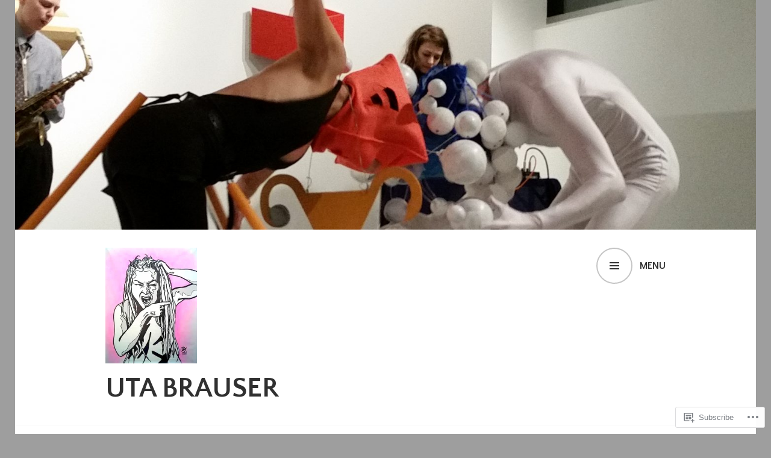

--- FILE ---
content_type: text/html; charset=UTF-8
request_url: https://utabrauser.com/tag/jim-avignon/
body_size: 31515
content:
<!DOCTYPE html>
<html lang="en">
<head>
<meta charset="UTF-8">
<meta name="viewport" content="width=device-width, initial-scale=1">
<link rel="profile" href="http://gmpg.org/xfn/11">
<link rel="pingback" href="https://utabrauser.com/xmlrpc.php">

<title>Jim Avignon &#8211; Uta Brauser</title>
<script type="text/javascript">
  WebFontConfig = {"google":{"families":["Quattrocento+Sans:r,i,b,bi:latin,latin-ext","Quattrocento+Sans:b:latin,latin-ext"]},"api_url":"https:\/\/fonts-api.wp.com\/css"};
  (function() {
    var wf = document.createElement('script');
    wf.src = '/wp-content/plugins/custom-fonts/js/webfont.js';
    wf.type = 'text/javascript';
    wf.async = 'true';
    var s = document.getElementsByTagName('script')[0];
    s.parentNode.insertBefore(wf, s);
	})();
</script><style id="jetpack-custom-fonts-css">.wf-active body, .wf-active button, .wf-active input, .wf-active select, .wf-active textarea{font-family:"Quattrocento Sans",sans-serif}.wf-active .gallery-caption, .wf-active .wp-caption-text{font-family:"Quattrocento Sans",sans-serif}.wf-active h1, .wf-active h2, .wf-active h3, .wf-active h4, .wf-active h5, .wf-active h6{font-family:"Quattrocento Sans",sans-serif;font-weight:700;font-style:normal}.wf-active h1{font-size:2.925em;font-style:normal;font-weight:700}.wf-active h2{font-size:2.4375em;font-style:normal;font-weight:700}.wf-active h3{font-size:1.95em;font-style:normal;font-weight:700}.wf-active h4{font-size:1.7875em;font-style:normal;font-weight:700}.wf-active h5{font-size:1.4625em;font-style:normal;font-weight:700}.wf-active h6{font-size:1.3em;font-style:normal;font-weight:700}.wf-active .site-title{font-family:"Quattrocento Sans",sans-serif;font-weight:700;font-size:2.925em;font-style:normal}.wf-active .site-description{font-family:"Quattrocento Sans",sans-serif;font-weight:700;font-size:1.1375em;font-style:normal}.wf-active .widget-title, .wf-active .widgettitle{font-size:1.3em;font-style:normal;font-weight:700}.wf-active .entry-title{font-size:2.925em;font-style:normal;font-weight:700}.wf-active .featured-page .entry-title, .wf-active .grid .entry-title{font-size:1.3em;font-style:normal;font-weight:700}.wf-active .no-comments{font-weight:700;font-size:1.95em;font-style:normal}.wf-active .hentry div#jp-relatedposts h3.jp-relatedposts-headline{font-family:"Quattrocento Sans",sans-serif;font-style:normal;font-weight:700}</style>
<meta name='robots' content='max-image-preview:large' />

<!-- Async WordPress.com Remote Login -->
<script id="wpcom_remote_login_js">
var wpcom_remote_login_extra_auth = '';
function wpcom_remote_login_remove_dom_node_id( element_id ) {
	var dom_node = document.getElementById( element_id );
	if ( dom_node ) { dom_node.parentNode.removeChild( dom_node ); }
}
function wpcom_remote_login_remove_dom_node_classes( class_name ) {
	var dom_nodes = document.querySelectorAll( '.' + class_name );
	for ( var i = 0; i < dom_nodes.length; i++ ) {
		dom_nodes[ i ].parentNode.removeChild( dom_nodes[ i ] );
	}
}
function wpcom_remote_login_final_cleanup() {
	wpcom_remote_login_remove_dom_node_classes( "wpcom_remote_login_msg" );
	wpcom_remote_login_remove_dom_node_id( "wpcom_remote_login_key" );
	wpcom_remote_login_remove_dom_node_id( "wpcom_remote_login_validate" );
	wpcom_remote_login_remove_dom_node_id( "wpcom_remote_login_js" );
	wpcom_remote_login_remove_dom_node_id( "wpcom_request_access_iframe" );
	wpcom_remote_login_remove_dom_node_id( "wpcom_request_access_styles" );
}

// Watch for messages back from the remote login
window.addEventListener( "message", function( e ) {
	if ( e.origin === "https://r-login.wordpress.com" ) {
		var data = {};
		try {
			data = JSON.parse( e.data );
		} catch( e ) {
			wpcom_remote_login_final_cleanup();
			return;
		}

		if ( data.msg === 'LOGIN' ) {
			// Clean up the login check iframe
			wpcom_remote_login_remove_dom_node_id( "wpcom_remote_login_key" );

			var id_regex = new RegExp( /^[0-9]+$/ );
			var token_regex = new RegExp( /^.*|.*|.*$/ );
			if (
				token_regex.test( data.token )
				&& id_regex.test( data.wpcomid )
			) {
				// We have everything we need to ask for a login
				var script = document.createElement( "script" );
				script.setAttribute( "id", "wpcom_remote_login_validate" );
				script.src = '/remote-login.php?wpcom_remote_login=validate'
					+ '&wpcomid=' + data.wpcomid
					+ '&token=' + encodeURIComponent( data.token )
					+ '&host=' + window.location.protocol
					+ '//' + window.location.hostname
					+ '&postid=506'
					+ '&is_singular=';
				document.body.appendChild( script );
			}

			return;
		}

		// Safari ITP, not logged in, so redirect
		if ( data.msg === 'LOGIN-REDIRECT' ) {
			window.location = 'https://wordpress.com/log-in?redirect_to=' + window.location.href;
			return;
		}

		// Safari ITP, storage access failed, remove the request
		if ( data.msg === 'LOGIN-REMOVE' ) {
			var css_zap = 'html { -webkit-transition: margin-top 1s; transition: margin-top 1s; } /* 9001 */ html { margin-top: 0 !important; } * html body { margin-top: 0 !important; } @media screen and ( max-width: 782px ) { html { margin-top: 0 !important; } * html body { margin-top: 0 !important; } }';
			var style_zap = document.createElement( 'style' );
			style_zap.type = 'text/css';
			style_zap.appendChild( document.createTextNode( css_zap ) );
			document.body.appendChild( style_zap );

			var e = document.getElementById( 'wpcom_request_access_iframe' );
			e.parentNode.removeChild( e );

			document.cookie = 'wordpress_com_login_access=denied; path=/; max-age=31536000';

			return;
		}

		// Safari ITP
		if ( data.msg === 'REQUEST_ACCESS' ) {
			console.log( 'request access: safari' );

			// Check ITP iframe enable/disable knob
			if ( wpcom_remote_login_extra_auth !== 'safari_itp_iframe' ) {
				return;
			}

			// If we are in a "private window" there is no ITP.
			var private_window = false;
			try {
				var opendb = window.openDatabase( null, null, null, null );
			} catch( e ) {
				private_window = true;
			}

			if ( private_window ) {
				console.log( 'private window' );
				return;
			}

			var iframe = document.createElement( 'iframe' );
			iframe.id = 'wpcom_request_access_iframe';
			iframe.setAttribute( 'scrolling', 'no' );
			iframe.setAttribute( 'sandbox', 'allow-storage-access-by-user-activation allow-scripts allow-same-origin allow-top-navigation-by-user-activation' );
			iframe.src = 'https://r-login.wordpress.com/remote-login.php?wpcom_remote_login=request_access&origin=' + encodeURIComponent( data.origin ) + '&wpcomid=' + encodeURIComponent( data.wpcomid );

			var css = 'html { -webkit-transition: margin-top 1s; transition: margin-top 1s; } /* 9001 */ html { margin-top: 46px !important; } * html body { margin-top: 46px !important; } @media screen and ( max-width: 660px ) { html { margin-top: 71px !important; } * html body { margin-top: 71px !important; } #wpcom_request_access_iframe { display: block; height: 71px !important; } } #wpcom_request_access_iframe { border: 0px; height: 46px; position: fixed; top: 0; left: 0; width: 100%; min-width: 100%; z-index: 99999; background: #23282d; } ';

			var style = document.createElement( 'style' );
			style.type = 'text/css';
			style.id = 'wpcom_request_access_styles';
			style.appendChild( document.createTextNode( css ) );
			document.body.appendChild( style );

			document.body.appendChild( iframe );
		}

		if ( data.msg === 'DONE' ) {
			wpcom_remote_login_final_cleanup();
		}
	}
}, false );

// Inject the remote login iframe after the page has had a chance to load
// more critical resources
window.addEventListener( "DOMContentLoaded", function( e ) {
	var iframe = document.createElement( "iframe" );
	iframe.style.display = "none";
	iframe.setAttribute( "scrolling", "no" );
	iframe.setAttribute( "id", "wpcom_remote_login_key" );
	iframe.src = "https://r-login.wordpress.com/remote-login.php"
		+ "?wpcom_remote_login=key"
		+ "&origin=aHR0cHM6Ly91dGFicmF1c2VyLmNvbQ%3D%3D"
		+ "&wpcomid=56395724"
		+ "&time=" + Math.floor( Date.now() / 1000 );
	document.body.appendChild( iframe );
}, false );
</script>
<link rel='dns-prefetch' href='//s0.wp.com' />
<link rel='dns-prefetch' href='//fonts-api.wp.com' />
<link rel="alternate" type="application/rss+xml" title="Uta Brauser &raquo; Feed" href="https://utabrauser.com/feed/" />
<link rel="alternate" type="application/rss+xml" title="Uta Brauser &raquo; Comments Feed" href="https://utabrauser.com/comments/feed/" />
<link rel="alternate" type="application/rss+xml" title="Uta Brauser &raquo; Jim Avignon Tag Feed" href="https://utabrauser.com/tag/jim-avignon/feed/" />
	<script type="text/javascript">
		/* <![CDATA[ */
		function addLoadEvent(func) {
			var oldonload = window.onload;
			if (typeof window.onload != 'function') {
				window.onload = func;
			} else {
				window.onload = function () {
					oldonload();
					func();
				}
			}
		}
		/* ]]> */
	</script>
	<style id='wp-emoji-styles-inline-css'>

	img.wp-smiley, img.emoji {
		display: inline !important;
		border: none !important;
		box-shadow: none !important;
		height: 1em !important;
		width: 1em !important;
		margin: 0 0.07em !important;
		vertical-align: -0.1em !important;
		background: none !important;
		padding: 0 !important;
	}
/*# sourceURL=wp-emoji-styles-inline-css */
</style>
<link crossorigin='anonymous' rel='stylesheet' id='all-css-2-1' href='/wp-content/plugins/gutenberg-core/v22.2.0/build/styles/block-library/style.css?m=1764855221i&cssminify=yes' type='text/css' media='all' />
<style id='wp-block-library-inline-css'>
.has-text-align-justify {
	text-align:justify;
}
.has-text-align-justify{text-align:justify;}

/*# sourceURL=wp-block-library-inline-css */
</style><style id='global-styles-inline-css'>
:root{--wp--preset--aspect-ratio--square: 1;--wp--preset--aspect-ratio--4-3: 4/3;--wp--preset--aspect-ratio--3-4: 3/4;--wp--preset--aspect-ratio--3-2: 3/2;--wp--preset--aspect-ratio--2-3: 2/3;--wp--preset--aspect-ratio--16-9: 16/9;--wp--preset--aspect-ratio--9-16: 9/16;--wp--preset--color--black: #000000;--wp--preset--color--cyan-bluish-gray: #abb8c3;--wp--preset--color--white: #ffffff;--wp--preset--color--pale-pink: #f78da7;--wp--preset--color--vivid-red: #cf2e2e;--wp--preset--color--luminous-vivid-orange: #ff6900;--wp--preset--color--luminous-vivid-amber: #fcb900;--wp--preset--color--light-green-cyan: #7bdcb5;--wp--preset--color--vivid-green-cyan: #00d084;--wp--preset--color--pale-cyan-blue: #8ed1fc;--wp--preset--color--vivid-cyan-blue: #0693e3;--wp--preset--color--vivid-purple: #9b51e0;--wp--preset--gradient--vivid-cyan-blue-to-vivid-purple: linear-gradient(135deg,rgb(6,147,227) 0%,rgb(155,81,224) 100%);--wp--preset--gradient--light-green-cyan-to-vivid-green-cyan: linear-gradient(135deg,rgb(122,220,180) 0%,rgb(0,208,130) 100%);--wp--preset--gradient--luminous-vivid-amber-to-luminous-vivid-orange: linear-gradient(135deg,rgb(252,185,0) 0%,rgb(255,105,0) 100%);--wp--preset--gradient--luminous-vivid-orange-to-vivid-red: linear-gradient(135deg,rgb(255,105,0) 0%,rgb(207,46,46) 100%);--wp--preset--gradient--very-light-gray-to-cyan-bluish-gray: linear-gradient(135deg,rgb(238,238,238) 0%,rgb(169,184,195) 100%);--wp--preset--gradient--cool-to-warm-spectrum: linear-gradient(135deg,rgb(74,234,220) 0%,rgb(151,120,209) 20%,rgb(207,42,186) 40%,rgb(238,44,130) 60%,rgb(251,105,98) 80%,rgb(254,248,76) 100%);--wp--preset--gradient--blush-light-purple: linear-gradient(135deg,rgb(255,206,236) 0%,rgb(152,150,240) 100%);--wp--preset--gradient--blush-bordeaux: linear-gradient(135deg,rgb(254,205,165) 0%,rgb(254,45,45) 50%,rgb(107,0,62) 100%);--wp--preset--gradient--luminous-dusk: linear-gradient(135deg,rgb(255,203,112) 0%,rgb(199,81,192) 50%,rgb(65,88,208) 100%);--wp--preset--gradient--pale-ocean: linear-gradient(135deg,rgb(255,245,203) 0%,rgb(182,227,212) 50%,rgb(51,167,181) 100%);--wp--preset--gradient--electric-grass: linear-gradient(135deg,rgb(202,248,128) 0%,rgb(113,206,126) 100%);--wp--preset--gradient--midnight: linear-gradient(135deg,rgb(2,3,129) 0%,rgb(40,116,252) 100%);--wp--preset--font-size--small: 13px;--wp--preset--font-size--medium: 20px;--wp--preset--font-size--large: 36px;--wp--preset--font-size--x-large: 42px;--wp--preset--font-family--albert-sans: 'Albert Sans', sans-serif;--wp--preset--font-family--alegreya: Alegreya, serif;--wp--preset--font-family--arvo: Arvo, serif;--wp--preset--font-family--bodoni-moda: 'Bodoni Moda', serif;--wp--preset--font-family--bricolage-grotesque: 'Bricolage Grotesque', sans-serif;--wp--preset--font-family--cabin: Cabin, sans-serif;--wp--preset--font-family--chivo: Chivo, sans-serif;--wp--preset--font-family--commissioner: Commissioner, sans-serif;--wp--preset--font-family--cormorant: Cormorant, serif;--wp--preset--font-family--courier-prime: 'Courier Prime', monospace;--wp--preset--font-family--crimson-pro: 'Crimson Pro', serif;--wp--preset--font-family--dm-mono: 'DM Mono', monospace;--wp--preset--font-family--dm-sans: 'DM Sans', sans-serif;--wp--preset--font-family--dm-serif-display: 'DM Serif Display', serif;--wp--preset--font-family--domine: Domine, serif;--wp--preset--font-family--eb-garamond: 'EB Garamond', serif;--wp--preset--font-family--epilogue: Epilogue, sans-serif;--wp--preset--font-family--fahkwang: Fahkwang, sans-serif;--wp--preset--font-family--figtree: Figtree, sans-serif;--wp--preset--font-family--fira-sans: 'Fira Sans', sans-serif;--wp--preset--font-family--fjalla-one: 'Fjalla One', sans-serif;--wp--preset--font-family--fraunces: Fraunces, serif;--wp--preset--font-family--gabarito: Gabarito, system-ui;--wp--preset--font-family--ibm-plex-mono: 'IBM Plex Mono', monospace;--wp--preset--font-family--ibm-plex-sans: 'IBM Plex Sans', sans-serif;--wp--preset--font-family--ibarra-real-nova: 'Ibarra Real Nova', serif;--wp--preset--font-family--instrument-serif: 'Instrument Serif', serif;--wp--preset--font-family--inter: Inter, sans-serif;--wp--preset--font-family--josefin-sans: 'Josefin Sans', sans-serif;--wp--preset--font-family--jost: Jost, sans-serif;--wp--preset--font-family--libre-baskerville: 'Libre Baskerville', serif;--wp--preset--font-family--libre-franklin: 'Libre Franklin', sans-serif;--wp--preset--font-family--literata: Literata, serif;--wp--preset--font-family--lora: Lora, serif;--wp--preset--font-family--merriweather: Merriweather, serif;--wp--preset--font-family--montserrat: Montserrat, sans-serif;--wp--preset--font-family--newsreader: Newsreader, serif;--wp--preset--font-family--noto-sans-mono: 'Noto Sans Mono', sans-serif;--wp--preset--font-family--nunito: Nunito, sans-serif;--wp--preset--font-family--open-sans: 'Open Sans', sans-serif;--wp--preset--font-family--overpass: Overpass, sans-serif;--wp--preset--font-family--pt-serif: 'PT Serif', serif;--wp--preset--font-family--petrona: Petrona, serif;--wp--preset--font-family--piazzolla: Piazzolla, serif;--wp--preset--font-family--playfair-display: 'Playfair Display', serif;--wp--preset--font-family--plus-jakarta-sans: 'Plus Jakarta Sans', sans-serif;--wp--preset--font-family--poppins: Poppins, sans-serif;--wp--preset--font-family--raleway: Raleway, sans-serif;--wp--preset--font-family--roboto: Roboto, sans-serif;--wp--preset--font-family--roboto-slab: 'Roboto Slab', serif;--wp--preset--font-family--rubik: Rubik, sans-serif;--wp--preset--font-family--rufina: Rufina, serif;--wp--preset--font-family--sora: Sora, sans-serif;--wp--preset--font-family--source-sans-3: 'Source Sans 3', sans-serif;--wp--preset--font-family--source-serif-4: 'Source Serif 4', serif;--wp--preset--font-family--space-mono: 'Space Mono', monospace;--wp--preset--font-family--syne: Syne, sans-serif;--wp--preset--font-family--texturina: Texturina, serif;--wp--preset--font-family--urbanist: Urbanist, sans-serif;--wp--preset--font-family--work-sans: 'Work Sans', sans-serif;--wp--preset--spacing--20: 0.44rem;--wp--preset--spacing--30: 0.67rem;--wp--preset--spacing--40: 1rem;--wp--preset--spacing--50: 1.5rem;--wp--preset--spacing--60: 2.25rem;--wp--preset--spacing--70: 3.38rem;--wp--preset--spacing--80: 5.06rem;--wp--preset--shadow--natural: 6px 6px 9px rgba(0, 0, 0, 0.2);--wp--preset--shadow--deep: 12px 12px 50px rgba(0, 0, 0, 0.4);--wp--preset--shadow--sharp: 6px 6px 0px rgba(0, 0, 0, 0.2);--wp--preset--shadow--outlined: 6px 6px 0px -3px rgb(255, 255, 255), 6px 6px rgb(0, 0, 0);--wp--preset--shadow--crisp: 6px 6px 0px rgb(0, 0, 0);}:where(.is-layout-flex){gap: 0.5em;}:where(.is-layout-grid){gap: 0.5em;}body .is-layout-flex{display: flex;}.is-layout-flex{flex-wrap: wrap;align-items: center;}.is-layout-flex > :is(*, div){margin: 0;}body .is-layout-grid{display: grid;}.is-layout-grid > :is(*, div){margin: 0;}:where(.wp-block-columns.is-layout-flex){gap: 2em;}:where(.wp-block-columns.is-layout-grid){gap: 2em;}:where(.wp-block-post-template.is-layout-flex){gap: 1.25em;}:where(.wp-block-post-template.is-layout-grid){gap: 1.25em;}.has-black-color{color: var(--wp--preset--color--black) !important;}.has-cyan-bluish-gray-color{color: var(--wp--preset--color--cyan-bluish-gray) !important;}.has-white-color{color: var(--wp--preset--color--white) !important;}.has-pale-pink-color{color: var(--wp--preset--color--pale-pink) !important;}.has-vivid-red-color{color: var(--wp--preset--color--vivid-red) !important;}.has-luminous-vivid-orange-color{color: var(--wp--preset--color--luminous-vivid-orange) !important;}.has-luminous-vivid-amber-color{color: var(--wp--preset--color--luminous-vivid-amber) !important;}.has-light-green-cyan-color{color: var(--wp--preset--color--light-green-cyan) !important;}.has-vivid-green-cyan-color{color: var(--wp--preset--color--vivid-green-cyan) !important;}.has-pale-cyan-blue-color{color: var(--wp--preset--color--pale-cyan-blue) !important;}.has-vivid-cyan-blue-color{color: var(--wp--preset--color--vivid-cyan-blue) !important;}.has-vivid-purple-color{color: var(--wp--preset--color--vivid-purple) !important;}.has-black-background-color{background-color: var(--wp--preset--color--black) !important;}.has-cyan-bluish-gray-background-color{background-color: var(--wp--preset--color--cyan-bluish-gray) !important;}.has-white-background-color{background-color: var(--wp--preset--color--white) !important;}.has-pale-pink-background-color{background-color: var(--wp--preset--color--pale-pink) !important;}.has-vivid-red-background-color{background-color: var(--wp--preset--color--vivid-red) !important;}.has-luminous-vivid-orange-background-color{background-color: var(--wp--preset--color--luminous-vivid-orange) !important;}.has-luminous-vivid-amber-background-color{background-color: var(--wp--preset--color--luminous-vivid-amber) !important;}.has-light-green-cyan-background-color{background-color: var(--wp--preset--color--light-green-cyan) !important;}.has-vivid-green-cyan-background-color{background-color: var(--wp--preset--color--vivid-green-cyan) !important;}.has-pale-cyan-blue-background-color{background-color: var(--wp--preset--color--pale-cyan-blue) !important;}.has-vivid-cyan-blue-background-color{background-color: var(--wp--preset--color--vivid-cyan-blue) !important;}.has-vivid-purple-background-color{background-color: var(--wp--preset--color--vivid-purple) !important;}.has-black-border-color{border-color: var(--wp--preset--color--black) !important;}.has-cyan-bluish-gray-border-color{border-color: var(--wp--preset--color--cyan-bluish-gray) !important;}.has-white-border-color{border-color: var(--wp--preset--color--white) !important;}.has-pale-pink-border-color{border-color: var(--wp--preset--color--pale-pink) !important;}.has-vivid-red-border-color{border-color: var(--wp--preset--color--vivid-red) !important;}.has-luminous-vivid-orange-border-color{border-color: var(--wp--preset--color--luminous-vivid-orange) !important;}.has-luminous-vivid-amber-border-color{border-color: var(--wp--preset--color--luminous-vivid-amber) !important;}.has-light-green-cyan-border-color{border-color: var(--wp--preset--color--light-green-cyan) !important;}.has-vivid-green-cyan-border-color{border-color: var(--wp--preset--color--vivid-green-cyan) !important;}.has-pale-cyan-blue-border-color{border-color: var(--wp--preset--color--pale-cyan-blue) !important;}.has-vivid-cyan-blue-border-color{border-color: var(--wp--preset--color--vivid-cyan-blue) !important;}.has-vivid-purple-border-color{border-color: var(--wp--preset--color--vivid-purple) !important;}.has-vivid-cyan-blue-to-vivid-purple-gradient-background{background: var(--wp--preset--gradient--vivid-cyan-blue-to-vivid-purple) !important;}.has-light-green-cyan-to-vivid-green-cyan-gradient-background{background: var(--wp--preset--gradient--light-green-cyan-to-vivid-green-cyan) !important;}.has-luminous-vivid-amber-to-luminous-vivid-orange-gradient-background{background: var(--wp--preset--gradient--luminous-vivid-amber-to-luminous-vivid-orange) !important;}.has-luminous-vivid-orange-to-vivid-red-gradient-background{background: var(--wp--preset--gradient--luminous-vivid-orange-to-vivid-red) !important;}.has-very-light-gray-to-cyan-bluish-gray-gradient-background{background: var(--wp--preset--gradient--very-light-gray-to-cyan-bluish-gray) !important;}.has-cool-to-warm-spectrum-gradient-background{background: var(--wp--preset--gradient--cool-to-warm-spectrum) !important;}.has-blush-light-purple-gradient-background{background: var(--wp--preset--gradient--blush-light-purple) !important;}.has-blush-bordeaux-gradient-background{background: var(--wp--preset--gradient--blush-bordeaux) !important;}.has-luminous-dusk-gradient-background{background: var(--wp--preset--gradient--luminous-dusk) !important;}.has-pale-ocean-gradient-background{background: var(--wp--preset--gradient--pale-ocean) !important;}.has-electric-grass-gradient-background{background: var(--wp--preset--gradient--electric-grass) !important;}.has-midnight-gradient-background{background: var(--wp--preset--gradient--midnight) !important;}.has-small-font-size{font-size: var(--wp--preset--font-size--small) !important;}.has-medium-font-size{font-size: var(--wp--preset--font-size--medium) !important;}.has-large-font-size{font-size: var(--wp--preset--font-size--large) !important;}.has-x-large-font-size{font-size: var(--wp--preset--font-size--x-large) !important;}.has-albert-sans-font-family{font-family: var(--wp--preset--font-family--albert-sans) !important;}.has-alegreya-font-family{font-family: var(--wp--preset--font-family--alegreya) !important;}.has-arvo-font-family{font-family: var(--wp--preset--font-family--arvo) !important;}.has-bodoni-moda-font-family{font-family: var(--wp--preset--font-family--bodoni-moda) !important;}.has-bricolage-grotesque-font-family{font-family: var(--wp--preset--font-family--bricolage-grotesque) !important;}.has-cabin-font-family{font-family: var(--wp--preset--font-family--cabin) !important;}.has-chivo-font-family{font-family: var(--wp--preset--font-family--chivo) !important;}.has-commissioner-font-family{font-family: var(--wp--preset--font-family--commissioner) !important;}.has-cormorant-font-family{font-family: var(--wp--preset--font-family--cormorant) !important;}.has-courier-prime-font-family{font-family: var(--wp--preset--font-family--courier-prime) !important;}.has-crimson-pro-font-family{font-family: var(--wp--preset--font-family--crimson-pro) !important;}.has-dm-mono-font-family{font-family: var(--wp--preset--font-family--dm-mono) !important;}.has-dm-sans-font-family{font-family: var(--wp--preset--font-family--dm-sans) !important;}.has-dm-serif-display-font-family{font-family: var(--wp--preset--font-family--dm-serif-display) !important;}.has-domine-font-family{font-family: var(--wp--preset--font-family--domine) !important;}.has-eb-garamond-font-family{font-family: var(--wp--preset--font-family--eb-garamond) !important;}.has-epilogue-font-family{font-family: var(--wp--preset--font-family--epilogue) !important;}.has-fahkwang-font-family{font-family: var(--wp--preset--font-family--fahkwang) !important;}.has-figtree-font-family{font-family: var(--wp--preset--font-family--figtree) !important;}.has-fira-sans-font-family{font-family: var(--wp--preset--font-family--fira-sans) !important;}.has-fjalla-one-font-family{font-family: var(--wp--preset--font-family--fjalla-one) !important;}.has-fraunces-font-family{font-family: var(--wp--preset--font-family--fraunces) !important;}.has-gabarito-font-family{font-family: var(--wp--preset--font-family--gabarito) !important;}.has-ibm-plex-mono-font-family{font-family: var(--wp--preset--font-family--ibm-plex-mono) !important;}.has-ibm-plex-sans-font-family{font-family: var(--wp--preset--font-family--ibm-plex-sans) !important;}.has-ibarra-real-nova-font-family{font-family: var(--wp--preset--font-family--ibarra-real-nova) !important;}.has-instrument-serif-font-family{font-family: var(--wp--preset--font-family--instrument-serif) !important;}.has-inter-font-family{font-family: var(--wp--preset--font-family--inter) !important;}.has-josefin-sans-font-family{font-family: var(--wp--preset--font-family--josefin-sans) !important;}.has-jost-font-family{font-family: var(--wp--preset--font-family--jost) !important;}.has-libre-baskerville-font-family{font-family: var(--wp--preset--font-family--libre-baskerville) !important;}.has-libre-franklin-font-family{font-family: var(--wp--preset--font-family--libre-franklin) !important;}.has-literata-font-family{font-family: var(--wp--preset--font-family--literata) !important;}.has-lora-font-family{font-family: var(--wp--preset--font-family--lora) !important;}.has-merriweather-font-family{font-family: var(--wp--preset--font-family--merriweather) !important;}.has-montserrat-font-family{font-family: var(--wp--preset--font-family--montserrat) !important;}.has-newsreader-font-family{font-family: var(--wp--preset--font-family--newsreader) !important;}.has-noto-sans-mono-font-family{font-family: var(--wp--preset--font-family--noto-sans-mono) !important;}.has-nunito-font-family{font-family: var(--wp--preset--font-family--nunito) !important;}.has-open-sans-font-family{font-family: var(--wp--preset--font-family--open-sans) !important;}.has-overpass-font-family{font-family: var(--wp--preset--font-family--overpass) !important;}.has-pt-serif-font-family{font-family: var(--wp--preset--font-family--pt-serif) !important;}.has-petrona-font-family{font-family: var(--wp--preset--font-family--petrona) !important;}.has-piazzolla-font-family{font-family: var(--wp--preset--font-family--piazzolla) !important;}.has-playfair-display-font-family{font-family: var(--wp--preset--font-family--playfair-display) !important;}.has-plus-jakarta-sans-font-family{font-family: var(--wp--preset--font-family--plus-jakarta-sans) !important;}.has-poppins-font-family{font-family: var(--wp--preset--font-family--poppins) !important;}.has-raleway-font-family{font-family: var(--wp--preset--font-family--raleway) !important;}.has-roboto-font-family{font-family: var(--wp--preset--font-family--roboto) !important;}.has-roboto-slab-font-family{font-family: var(--wp--preset--font-family--roboto-slab) !important;}.has-rubik-font-family{font-family: var(--wp--preset--font-family--rubik) !important;}.has-rufina-font-family{font-family: var(--wp--preset--font-family--rufina) !important;}.has-sora-font-family{font-family: var(--wp--preset--font-family--sora) !important;}.has-source-sans-3-font-family{font-family: var(--wp--preset--font-family--source-sans-3) !important;}.has-source-serif-4-font-family{font-family: var(--wp--preset--font-family--source-serif-4) !important;}.has-space-mono-font-family{font-family: var(--wp--preset--font-family--space-mono) !important;}.has-syne-font-family{font-family: var(--wp--preset--font-family--syne) !important;}.has-texturina-font-family{font-family: var(--wp--preset--font-family--texturina) !important;}.has-urbanist-font-family{font-family: var(--wp--preset--font-family--urbanist) !important;}.has-work-sans-font-family{font-family: var(--wp--preset--font-family--work-sans) !important;}
/*# sourceURL=global-styles-inline-css */
</style>

<style id='classic-theme-styles-inline-css'>
/*! This file is auto-generated */
.wp-block-button__link{color:#fff;background-color:#32373c;border-radius:9999px;box-shadow:none;text-decoration:none;padding:calc(.667em + 2px) calc(1.333em + 2px);font-size:1.125em}.wp-block-file__button{background:#32373c;color:#fff;text-decoration:none}
/*# sourceURL=/wp-includes/css/classic-themes.min.css */
</style>
<link crossorigin='anonymous' rel='stylesheet' id='all-css-4-1' href='/_static/??-eJx9jUsOwjAMRC+EY6UgCAvEWZrEKoG4jWq3hduTLvisurFG1nszuBQIQ6/UK5Y8dakXDIPPQ3gINsY6Y0ESl0ww0mwOGJPolwDRVyYTRHb4V8QT/LpGqn8ura4EU0wtZeKKbWlLih1p1eWTQem5rZQ6A96XkUSgXk4Tg97qlqzelS/26KzbN835dH8DjlpbIA==&cssminify=yes' type='text/css' media='all' />
<link rel='stylesheet' id='edin-pt-sans-css' href='https://fonts-api.wp.com/css?family=PT+Sans%3A400%2C700%2C400italic%2C700italic&#038;subset=latin%2Clatin-ext' media='all' />
<link rel='stylesheet' id='edin-pt-serif-css' href='https://fonts-api.wp.com/css?family=PT+Serif%3A400%2C700%2C400italic%2C700italic&#038;subset=latin%2Clatin-ext' media='all' />
<link rel='stylesheet' id='edin-pt-mono-css' href='https://fonts-api.wp.com/css?family=PT+Mono&#038;subset=latin%2Clatin-ext' media='all' />
<link crossorigin='anonymous' rel='stylesheet' id='all-css-10-1' href='/_static/??-eJyFjtEKwjAMRX/IGqaT+SJ+itiabZ1tUpbW4t/bDRFRmW834dzkQA7KMEWkCLFHjwIhacCLJWjLfk4FWBuRFbzBPqngUmdJYMAYzub6nMEzE5xKCzokHG1pyO/4dfTTQOLd4V9qejWTKgfDfklVkhYz2hDtZNKyc5yX+J5vOCqdtHbl40vn6A9Vs9tu9nVT1cMD/615cA==&cssminify=yes' type='text/css' media='all' />
<style id='jetpack_facebook_likebox-inline-css'>
.widget_facebook_likebox {
	overflow: hidden;
}

/*# sourceURL=/wp-content/mu-plugins/jetpack-plugin/moon/modules/widgets/facebook-likebox/style.css */
</style>
<link crossorigin='anonymous' rel='stylesheet' id='all-css-12-1' href='/_static/??-eJzTLy/QTc7PK0nNK9HPLdUtyClNz8wr1i9KTcrJTwcy0/WTi5G5ekCujj52Temp+bo5+cmJJZn5eSgc3bScxMwikFb7XFtDE1NLExMLc0OTLACohS2q&cssminify=yes' type='text/css' media='all' />
<link crossorigin='anonymous' rel='stylesheet' id='print-css-13-1' href='/wp-content/mu-plugins/global-print/global-print.css?m=1465851035i&cssminify=yes' type='text/css' media='print' />
<style id='jetpack-global-styles-frontend-style-inline-css'>
:root { --font-headings: unset; --font-base: unset; --font-headings-default: -apple-system,BlinkMacSystemFont,"Segoe UI",Roboto,Oxygen-Sans,Ubuntu,Cantarell,"Helvetica Neue",sans-serif; --font-base-default: -apple-system,BlinkMacSystemFont,"Segoe UI",Roboto,Oxygen-Sans,Ubuntu,Cantarell,"Helvetica Neue",sans-serif;}
/*# sourceURL=jetpack-global-styles-frontend-style-inline-css */
</style>
<link crossorigin='anonymous' rel='stylesheet' id='all-css-16-1' href='/_static/??-eJyNjEEOgkAMRS9kbdAxwYXxLMAMpaYzJbZkrg8kLAwrd+8n7z+sMwxaPBVHn1JOhlNAEu07uQ5mF/wR8gKzLMTFsHKk5IabcjDQlyN0JYKw+T/fXpQMGEYV0Xqae+CdX014PENo29v9swJiAz5G&cssminify=yes' type='text/css' media='all' />
<script type="text/javascript" id="wpcom-actionbar-placeholder-js-extra">
/* <![CDATA[ */
var actionbardata = {"siteID":"56395724","postID":"0","siteURL":"https://utabrauser.com","xhrURL":"https://utabrauser.com/wp-admin/admin-ajax.php","nonce":"30ea88af6d","isLoggedIn":"","statusMessage":"","subsEmailDefault":"instantly","proxyScriptUrl":"https://s0.wp.com/wp-content/js/wpcom-proxy-request.js?m=1513050504i&amp;ver=20211021","i18n":{"followedText":"New posts from this site will now appear in your \u003Ca href=\"https://wordpress.com/reader\"\u003EReader\u003C/a\u003E","foldBar":"Collapse this bar","unfoldBar":"Expand this bar","shortLinkCopied":"Shortlink copied to clipboard."}};
//# sourceURL=wpcom-actionbar-placeholder-js-extra
/* ]]> */
</script>
<script type="text/javascript" id="jetpack-mu-wpcom-settings-js-before">
/* <![CDATA[ */
var JETPACK_MU_WPCOM_SETTINGS = {"assetsUrl":"https://s0.wp.com/wp-content/mu-plugins/jetpack-mu-wpcom-plugin/moon/jetpack_vendor/automattic/jetpack-mu-wpcom/src/build/"};
//# sourceURL=jetpack-mu-wpcom-settings-js-before
/* ]]> */
</script>
<script crossorigin='anonymous' type='text/javascript'  src='/_static/??-eJyFjUsOwjAMRC+EGyGkBhaIs9DWRI7yI7YJvT0tH4kVrGZG80ZjWoExJ8EkxrOpQaDUfJ87zxuzdJTGoBPyWvqrYp3f0kVKfyGI5OpZ8Bv+vEWFEtRRYsM68FipCOUlXXIIuf3AG00O5fn2sjBoLHAjXFeneNza3d72vT1Y/wA0VlNH'></script>
<script type="text/javascript" id="rlt-proxy-js-after">
/* <![CDATA[ */
	rltInitialize( {"token":null,"iframeOrigins":["https:\/\/widgets.wp.com"]} );
//# sourceURL=rlt-proxy-js-after
/* ]]> */
</script>
<link rel="EditURI" type="application/rsd+xml" title="RSD" href="https://utabrauser.wordpress.com/xmlrpc.php?rsd" />
<meta name="generator" content="WordPress.com" />

<!-- Jetpack Open Graph Tags -->
<meta property="og:type" content="website" />
<meta property="og:title" content="Jim Avignon &#8211; Uta Brauser" />
<meta property="og:url" content="https://utabrauser.com/tag/jim-avignon/" />
<meta property="og:site_name" content="Uta Brauser" />
<meta property="og:image" content="https://secure.gravatar.com/blavatar/da1870ea896556a2f563eef318f7acc363358d739e0aa0e0410d5cdca88903d3?s=200&#038;ts=1766941035" />
<meta property="og:image:width" content="200" />
<meta property="og:image:height" content="200" />
<meta property="og:image:alt" content="" />
<meta property="og:locale" content="en_US" />
<meta name="twitter:creator" content="@fishwithbraids" />
<meta name="twitter:site" content="@fishwithbraids" />

<!-- End Jetpack Open Graph Tags -->
<link rel="shortcut icon" type="image/x-icon" href="https://secure.gravatar.com/blavatar/da1870ea896556a2f563eef318f7acc363358d739e0aa0e0410d5cdca88903d3?s=32" sizes="16x16" />
<link rel="icon" type="image/x-icon" href="https://secure.gravatar.com/blavatar/da1870ea896556a2f563eef318f7acc363358d739e0aa0e0410d5cdca88903d3?s=32" sizes="16x16" />
<link rel="apple-touch-icon" href="https://secure.gravatar.com/blavatar/da1870ea896556a2f563eef318f7acc363358d739e0aa0e0410d5cdca88903d3?s=114" />
<link rel='openid.server' href='https://utabrauser.com/?openidserver=1' />
<link rel='openid.delegate' href='https://utabrauser.com/' />
<link rel="search" type="application/opensearchdescription+xml" href="https://utabrauser.com/osd.xml" title="Uta Brauser" />
<link rel="search" type="application/opensearchdescription+xml" href="https://s1.wp.com/opensearch.xml" title="WordPress.com" />
<meta name="theme-color" content="#9e9e9e" />
<style type="text/css">.recentcomments a{display:inline !important;padding:0 !important;margin:0 !important;}</style>		<style type="text/css">
			.recentcomments a {
				display: inline !important;
				padding: 0 !important;
				margin: 0 !important;
			}

			table.recentcommentsavatartop img.avatar, table.recentcommentsavatarend img.avatar {
				border: 0px;
				margin: 0;
			}

			table.recentcommentsavatartop a, table.recentcommentsavatarend a {
				border: 0px !important;
				background-color: transparent !important;
			}

			td.recentcommentsavatarend, td.recentcommentsavatartop {
				padding: 0px 0px 1px 0px;
				margin: 0px;
			}

			td.recentcommentstextend {
				border: none !important;
				padding: 0px 0px 2px 10px;
			}

			.rtl td.recentcommentstextend {
				padding: 0px 10px 2px 0px;
			}

			td.recentcommentstexttop {
				border: none;
				padding: 0px 0px 0px 10px;
			}

			.rtl td.recentcommentstexttop {
				padding: 0px 10px 0px 0px;
			}
		</style>
		<meta name="description" content="Posts about Jim Avignon written by Uta Brauser" />
<style type="text/css" id="custom-background-css">
body.custom-background { background-color: #9e9e9e; }
</style>
	<style type="text/css" id="custom-colors-css">	.hero a.button-minimal {
		border-color: #fff !important;
	}
	#comments #respond .form-submit input#comment-submit,
	.widget_flickr #flickr_badge_uber_wrapper td a:last-child {
		background: #c5c5c5 !important;
		border-color: #c5c5c5 !important;
	}
	@media screen and (min-width: 1020px) {
		body.small-screen.navigation-classic .primary-navigation .menu-primary > ul > li.current-menu-item:before,
		body.small-screen.navigation-classic .primary-navigation .menu-primary > ul > li.current_page_item:before,
		body.small-screen.navigation-classic .primary-navigation .menu-item-has-children:hover:before,
		body.small-screen.navigation-classic .primary-navigation ul ul .menu-item-has-children:before {
			color: #fff;
		}
		body.large-screen.navigation-classic .primary-navigation ul ul ul:before {
			border-bottom-color: transparent;
		}
	}
	@media screen and (min-width: 1230px) {
		body.small-screen .menu-toggle.open,
		body.small-screen .menu-toggle.open:before,
		body.small-screen .menu-toggle.open:focus,
		body.small-screen .menu-toggle.open:focus:before {
			color: #fff;
		}
		body.small-screen .menu-toggle.open:before,
		body.small-screen .menu-toggle.open:focus:before {
			border-color: #fff;
		}
		body.small-screen .menu-toggle.open:before {
			background: transparent;
		}
		body.small-screen .menu-toggle.open:hover,
		body.small-screen .menu-toggle.open:active,
		body.small-screen .menu-toggle.open:hover:before,
		body.small-screen .menu-toggle.open:active:before {
			color: rgba(255, 255, 255, 0.5);
		}
		body.small-screen .menu-toggle.open:hover:before,
		body.small-screen .menu-toggle.open:active:before {
			border-color: rgba(255, 255, 255, 0.5);
		}
	}
body { background-color: #9e9e9e;}
mark,
		ins,
		button,
		input[type="button"],
		input[type="reset"],
		input[type="submit"],
		a.button,
		a.button:visited,
		a.button-minimal:hover,
		a.button-minimal:focus,
		a.button-minimal:active,
		body:not(.small-screen) .menu-toggle.open:before,
		body:not(.small-screen) .search-toggle.open:before,
		.navigation-wrapper,
		.search-wrapper,
		.widget_nav_menu .dropdown-toggle:hover,
		.hero.with-featured-image,
		body[class*="front-page"] .hero,
		#infinite-handle span,
		.large-screen.navigation-classic .primary-navigation .menu-primary > ul > li:hover,
		.large-screen.navigation-classic .primary-navigation .menu-primary > ul > li.current-menu-item > a,
		.large-screen.navigation-classic .primary-navigation .menu-primary > ul > li.current_page_item > a,
		.large-screen.navigation-classic .primary-navigation .menu-primary > ul > li > a:hover,
		.large-screen.navigation-classic .primary-navigation .menu-primary > ul > li > a:focus,
		.large-screen.navigation-classic .primary-navigation .menu-primary > ul > li > a:active,
		.large-screen.navigation-classic .primary-navigation ul ul li,
		.widget_akismet_widget .a-stats a { background-color: #686868;}
a,
		a.button-minimal,
		a.button-minimal:visited,
		.menu-toggle:focus,
		.search-toggle:focus,
		.primary-navigation .dropdown-toggle:hover,
		.footer-navigation a:hover,
		.footer-navigation a:focus,
		.footer-navigation a:active,
		.screen-reader-text:hover,
		.screen-reader-text:focus,
		.screen-reader-text:active,
		.site-footer a:hover,
		.site-footer a:focus,
		.site-footer a:active,
		.format-link .entry-title a:hover:after,
		.format-link .entry-title a:focus:after,
		.format-link .entry-title a:active:after,
		.entry-title a:hover,
		.entry-title a:focus,
		.entry-title a:active,
		.featured-page .entry-title a:hover,
		.featured-page .entry-title a:focus,
		.featured-page .entry-title a:active,
		.grid .entry-title a:hover,
		.grid .entry-title a:focus,
		.grid .entry-title a:active,
		#infinite-footer .blog-credits a:hover,
		#infinite-footer .blog-credits a:focus,
		#infinite-footer .blog-credits a:active,
		#infinite-footer .blog-info a:hover,
		#infinite-footer .blog-info a:focus,
		#infinite-footer .blog-info a:active,
		.small-screen .menu-toggle:hover:before,
		.small-screen .menu-toggle:active:before,
		.small-screen .menu-toggle.open:before,
		.small-screen .menu-toggle.open,
		.medium-screen .menu-toggle:hover,
		.medium-screen .menu-toggle:active,
		.small-screen .search-toggle:hover:before,
		.small-screen .search-toggle:active:before,
		.small-screen .search-toggle.open:before,
		.small-screen .search-toggle.open,
		.medium-screen .search-toggle:hover,
		.medium-screen .search-toggle:active,
		.large-screen.navigation-classic .primary-navigation .menu-item-has-children:before,
		.large-screen.navigation-classic .secondary-navigation a:hover,
		.large-screen.navigation-classic .secondary-navigation a:focus,
		.large-screen.navigation-classic .secondary-navigation a:active,
		.widget_goodreads div[class^="gr_custom_each_container"] a:hover,
		.widget_goodreads div[class^="gr_custom_each_container"] a:focus,
		.widget_goodreads div[class^="gr_custom_each_container"] a:active,
		.testimonial-entry-title a:hover,
		.testimonial-entry-title a:focus,
		.testimonial-entry-title a:active { color: #686868;}
button,
		input[type="button"],
		input[type="reset"],
		input[type="submit"],
		input[type="text"]:focus,
		input[type="email"]:focus,
		input[type="url"]:focus,
		input[type="password"]:focus,
		input[type="search"]:focus,
		textarea:focus,
		a.button,
		a.button-minimal,
		a.button:visited,
		a.button-minimal:visited,
		a.button-minimal:hover,
		a.button-minimal:focus,
		a.button-minimal:active,
		#infinite-handle span,
		.small-screen .menu-toggle:hover:before,
		.small-screen .menu-toggle:active:before,
		.small-screen .menu-toggle.open:before,
		.small-screen .search-toggle:hover:before,
		.small-screen .search-toggle:active:before,
		.small-screen .search-toggle.open:before,
		#comments #respond #comment-form-comment.active,
		#comments #respond .comment-form-fields div.comment-form-input.active,
		.widget_akismet_widget .a-stats a { border-color: #686868;}
.search-wrapper .search-field { border-color: #ADADAD;}
.large-screen.navigation-classic .primary-navigation ul ul ul:before,
		.rtl blockquote,
		body.rtl .hentry .wpcom-reblog-snapshot .reblogger-note-content blockquote { border-right-color: #686868;}
.footer-navigation a:hover,
		.footer-navigation a:focus,
		.footer-navigation a:active,
		.large-screen.navigation-classic .primary-navigation ul ul:before,
		.large-screen.navigation-classic .primary-navigation ul ul li:last-of-type,
		.large-screen.navigation-classic .secondary-navigation a:hover,
		.large-screen.navigation-classic .secondary-navigation a:focus,
		.large-screen.navigation-classic .secondary-navigation a:active { border-bottom-color: #686868;}
blockquote,
		body .hentry .wpcom-reblog-snapshot .reblogger-note-content blockquote { border-left-color: #686868;}
</style>
<link crossorigin='anonymous' rel='stylesheet' id='all-css-0-3' href='/_static/??-eJyljdsKwjAQRH/IuFQr9UX8FInpGtJusks2sfTvLXh5FKlvc4bhDExiHKeCqUCsRqj6kBQGLGLd+GKIzAkuITm4ErtRQacgmLdOdQO/GyL3lVDB2cxVkT6jd7FWWAJhb7wlwjx/o7UHU+g9luWIxQjrkrTMhP/qfLZ3W2w2kvkWnr5zPDXdYb87tl3TDg+ujJ26&cssminify=yes' type='text/css' media='all' />
<link rel='stylesheet' id='gravatar-card-services-css' href='https://secure.gravatar.com/css/services.css?ver=202552924dcd77a86c6f1d3698ec27fc5da92b28585ddad3ee636c0397cf312193b2a1' media='all' />
</head>

<body class="archive tag tag-jim-avignon tag-6049062 custom-background wp-custom-logo wp-theme-pubedin customizer-styles-applied group-blog has-custom-background navigation-default sidebar-right jetpack-reblog-enabled has-site-logo">
<div id="page" class="hfeed site">
	<a class="skip-link screen-reader-text" href="#content">Skip to content</a>

	
	<header id="masthead" class="site-header" role="banner">
				<a href="https://utabrauser.com/" class="header-image" rel="home">
			<img src="https://utabrauser.com/wp-content/uploads/2016/12/cropped-20161217_192413.jpg" width="1500" height="465" alt="">
		</a><!-- .header-image -->
		
		
		<div class="header-wrapper clear">
			<div class="site-branding">
				<a href="https://utabrauser.com/" class="site-logo-link" rel="home" itemprop="url"><img width="152" height="192" src="https://utabrauser.com/wp-content/uploads/2016/01/uta-brauser-self-portrait-for-2013.jpg?w=152" class="site-logo attachment-edin-logo" alt="Uta Brauser, Self Portrait in 2013" decoding="async" data-size="edin-logo" itemprop="logo" srcset="https://utabrauser.com/wp-content/uploads/2016/01/uta-brauser-self-portrait-for-2013.jpg?w=152 152w, https://utabrauser.com/wp-content/uploads/2016/01/uta-brauser-self-portrait-for-2013.jpg?w=304 304w, https://utabrauser.com/wp-content/uploads/2016/01/uta-brauser-self-portrait-for-2013.jpg?w=119 119w, https://utabrauser.com/wp-content/uploads/2016/01/uta-brauser-self-portrait-for-2013.jpg?w=237 237w" sizes="(max-width: 152px) 100vw, 152px" data-attachment-id="1154" data-permalink="https://utabrauser.com/2016/01/01/uta-brauser-self-portrait-for-2013/uta-brauser-self-portrait-for-2013-2/" data-orig-file="https://utabrauser.com/wp-content/uploads/2016/01/uta-brauser-self-portrait-for-2013.jpg" data-orig-size="461,583" data-comments-opened="1" data-image-meta="{&quot;aperture&quot;:&quot;0&quot;,&quot;credit&quot;:&quot;&quot;,&quot;camera&quot;:&quot;&quot;,&quot;caption&quot;:&quot;&quot;,&quot;created_timestamp&quot;:&quot;0&quot;,&quot;copyright&quot;:&quot;&quot;,&quot;focal_length&quot;:&quot;0&quot;,&quot;iso&quot;:&quot;0&quot;,&quot;shutter_speed&quot;:&quot;0&quot;,&quot;title&quot;:&quot;&quot;,&quot;orientation&quot;:&quot;0&quot;}" data-image-title="Uta Brauser, Self Portrait for 2013" data-image-description="&lt;p&gt;Uta Brauser, Self Portrait for 2013&lt;/p&gt;
" data-image-caption="&lt;p&gt;Uta Brauser, cutting lockes off, 2013&lt;/p&gt;
" data-medium-file="https://utabrauser.com/wp-content/uploads/2016/01/uta-brauser-self-portrait-for-2013.jpg?w=237" data-large-file="https://utabrauser.com/wp-content/uploads/2016/01/uta-brauser-self-portrait-for-2013.jpg?w=461" /></a>						<p class="site-title"><a href="https://utabrauser.com/" rel="home">Uta Brauser</a></p>
											<p class="site-description">Artist, Cultural Instigator, Artpreneur, bushwick artist, organizer</p>
								</div><!-- .site-branding -->

							<div id="site-navigation" class="header-navigation">
					<button class="menu-toggle" aria-expanded="false">Menu</button>
					<div class="navigation-wrapper clear">
													<nav class="secondary-navigation" role="navigation">
								<div class="menu-secondary"><ul id="menu-menu-2" class="clear"><li id="menu-item-931" class="menu-item menu-item-type-taxonomy menu-item-object-category menu-item-931"><a href="https://utabrauser.com/category/consulting/curating/">Curating</a></li>
<li id="menu-item-933" class="menu-item menu-item-type-taxonomy menu-item-object-category menu-item-933"><a href="https://utabrauser.com/category/consulting/murals/">Murals</a></li>
<li id="menu-item-935" class="menu-item menu-item-type-taxonomy menu-item-object-category menu-item-935"><a href="https://utabrauser.com/category/consulting/public-art-projects/">Public Art Projects</a></li>
<li id="menu-item-936" class="menu-item menu-item-type-taxonomy menu-item-object-category menu-item-936"><a href="https://utabrauser.com/category/consulting/scenic/">Scenic</a></li>
<li id="menu-item-937" class="menu-item menu-item-type-taxonomy menu-item-object-category menu-item-937"><a href="https://utabrauser.com/category/consulting/social-sculpture-projects/">Social Sculpture Projects</a></li>
<li id="menu-item-934" class="menu-item menu-item-type-taxonomy menu-item-object-category menu-item-934"><a href="https://utabrauser.com/category/consulting/performance-art/">Performance Art</a></li>
<li id="menu-item-932" class="menu-item menu-item-type-taxonomy menu-item-object-category menu-item-932"><a href="https://utabrauser.com/category/consulting/multidisciplinary-art/">Multidisciplinary Art</a></li>
<li id="menu-item-927" class="menu-item menu-item-type-taxonomy menu-item-object-category menu-item-927"><a href="https://utabrauser.com/category/couture-and-costumes/">Couture and Costumes</a></li>
<li id="menu-item-930" class="menu-item menu-item-type-taxonomy menu-item-object-category menu-item-930"><a href="https://utabrauser.com/category/recent-works/">Recent Works</a></li>
<li id="menu-item-928" class="menu-item menu-item-type-taxonomy menu-item-object-category menu-item-928"><a href="https://utabrauser.com/category/events/past-events/">Past Events</a></li>
<li id="menu-item-929" class="menu-item menu-item-type-taxonomy menu-item-object-category menu-item-929"><a href="https://utabrauser.com/category/events/upcoming-events/">Upcoming Events</a></li>
</ul></div>							</nav><!-- .secondary-navigation -->
																			<nav class="primary-navigation" role="navigation">
								<div class="menu-primary"><ul id="menu-menu-1" class="clear"><li id="menu-item-893" class="menu-item menu-item-type-post_type menu-item-object-page menu-item-home menu-item-has-children menu-item-893"><a href="https://utabrauser.com/">Home</a>
<ul class="sub-menu">
	<li id="menu-item-896" class="menu-item menu-item-type-post_type menu-item-object-page current_page_parent menu-item-896"><a href="https://utabrauser.com/blog/">Blog</a></li>
</ul>
</li>
<li id="menu-item-894" class="menu-item menu-item-type-post_type menu-item-object-page menu-item-has-children menu-item-894"><a href="https://utabrauser.com/about/">About</a>
<ul class="sub-menu">
	<li id="menu-item-938" class="menu-item menu-item-type-post_type menu-item-object-page menu-item-938"><a href="https://utabrauser.com/contact/">Contact</a></li>
	<li id="menu-item-939" class="menu-item menu-item-type-taxonomy menu-item-object-category menu-item-939"><a href="https://utabrauser.com/category/consulting/curating/">Curating</a></li>
	<li id="menu-item-940" class="menu-item menu-item-type-taxonomy menu-item-object-category menu-item-940"><a href="https://utabrauser.com/category/consulting/multidisciplinary-art/">Multidisciplinary Art</a></li>
	<li id="menu-item-941" class="menu-item menu-item-type-taxonomy menu-item-object-category menu-item-941"><a href="https://utabrauser.com/category/consulting/murals/">Murals</a></li>
	<li id="menu-item-942" class="menu-item menu-item-type-taxonomy menu-item-object-category menu-item-942"><a href="https://utabrauser.com/category/consulting/performance-art/">Performance Art</a></li>
	<li id="menu-item-943" class="menu-item menu-item-type-taxonomy menu-item-object-category menu-item-943"><a href="https://utabrauser.com/category/consulting/public-art-projects/">Public Art Projects</a></li>
	<li id="menu-item-944" class="menu-item menu-item-type-taxonomy menu-item-object-category menu-item-944"><a href="https://utabrauser.com/category/consulting/scenic/">Scenic</a></li>
	<li id="menu-item-945" class="menu-item menu-item-type-taxonomy menu-item-object-category menu-item-945"><a href="https://utabrauser.com/category/consulting/social-sculpture-projects/">Social Sculpture Projects</a></li>
	<li id="menu-item-946" class="menu-item menu-item-type-taxonomy menu-item-object-category menu-item-946"><a href="https://utabrauser.com/category/couture-and-costumes/">Couture and Costumes</a></li>
</ul>
</li>
<li id="menu-item-905" class="menu-item menu-item-type-taxonomy menu-item-object-category menu-item-905"><a href="https://utabrauser.com/category/recent-works/">Recent Works</a></li>
<li id="menu-item-916" class="menu-item menu-item-type-taxonomy menu-item-object-category menu-item-has-children menu-item-916"><a href="https://utabrauser.com/category/events/upcoming-events/">Events</a>
<ul class="sub-menu">
	<li id="menu-item-915" class="menu-item menu-item-type-taxonomy menu-item-object-category menu-item-915"><a href="https://utabrauser.com/category/events/past-events/">Past Events</a></li>
</ul>
</li>
<li id="menu-item-1065" class="menu-item menu-item-type-taxonomy menu-item-object-category menu-item-1065"><a href="https://utabrauser.com/category/individual-works/line-drawing-portraits/">Line Drawing Portraits</a></li>
<li id="menu-item-1066" class="menu-item menu-item-type-taxonomy menu-item-object-category menu-item-1066"><a href="https://utabrauser.com/category/individual-works/original-drawings/">Original Drawings</a></li>
<li id="menu-item-1067" class="menu-item menu-item-type-taxonomy menu-item-object-category menu-item-1067"><a href="https://utabrauser.com/category/individual-works/original-paintings/">Original Paintings</a></li>
<li id="menu-item-1069" class="menu-item menu-item-type-taxonomy menu-item-object-category menu-item-1069"><a href="https://utabrauser.com/category/individual-works/sculptures/">Sculptures</a></li>
<li id="menu-item-897" class="menu-item menu-item-type-post_type menu-item-object-page menu-item-has-children menu-item-897"><a href="https://utabrauser.com/contact/">Contact</a>
<ul class="sub-menu">
	<li id="menu-item-1077" class="menu-item menu-item-type-taxonomy menu-item-object-category menu-item-1077"><a href="https://utabrauser.com/category/social-media/">Social Media</a></li>
</ul>
</li>
</ul></div>							</nav><!-- .primary-navigation -->
											</div><!-- .navigation-wrapper -->
				</div><!-- #site-navigation -->
			
					</div><!-- .header-wrapper -->
	</header><!-- #masthead -->

	<div id="content" class="site-content">

	<div class="hero without-featured-image">
		
			<div class="hero-wrapper">
				<h1 class="page-title">
					Jim Avignon				</h1>
							</div>

			</div><!-- .hero -->

	<div class="content-wrapper clear">

		<div id="primary" class="content-area">
			<main id="main" class="site-main" role="main">

				
										
						
<article id="post-506" class="post-506 post type-post status-publish format-gallery has-post-thumbnail hentry category-recent-works tag-anti-gun tag-berlin-kunstausstellung tag-contemporary-emerging-artists tag-eva-moll tag-galerie-villa-koeppe tag-group-show tag-jim-avignon post_format-post-format-gallery">
	<header class="entry-header">
		<h2 class="entry-title"><a href="https://utabrauser.com/2014/07/23/going-out-for-a-coffee-honey-berlin-galerie-villa-koeppe/" rel="bookmark">Going out for a coffee, honey. Berlin, Galerie Villa&nbsp;Koeppe</a></h2>
				<div class="entry-meta">
			<span class="posted-on">Posted on <a href="https://utabrauser.com/2014/07/23/going-out-for-a-coffee-honey-berlin-galerie-villa-koeppe/" rel="bookmark"><time class="entry-date published" datetime="2014-07-23T21:23:26-04:00">July 23, 2014</time><time class="updated" datetime="2015-11-08T15:50:56-05:00">November 8, 2015</time></a></span><span class="byline"> by <span class="author vcard"><a class="url fn n" href="https://utabrauser.com/author/utabrauser/">Uta Brauser</a></span></span>		</div><!-- .entry-meta -->
			</header><!-- .entry-header -->

	
	<div class="entry-content">
		<div class="tiled-gallery type-rectangular tiled-gallery-unresized" data-original-width="648" data-carousel-extra='{&quot;blog_id&quot;:56395724,&quot;permalink&quot;:&quot;https:\/\/utabrauser.com\/2014\/07\/23\/going-out-for-a-coffee-honey-berlin-galerie-villa-koeppe\/&quot;,&quot;likes_blog_id&quot;:56395724}' itemscope itemtype="http://schema.org/ImageGallery" > <div class="gallery-row" style="width: 648px; height: 435px;" data-original-width="648" data-original-height="435" > <div class="gallery-group images-2" style="width: 321px; height: 435px;" data-original-width="321" data-original-height="435" > <div class="tiled-gallery-item tiled-gallery-item-large" itemprop="associatedMedia" itemscope itemtype="http://schema.org/ImageObject"> <a href="https://utabrauser.com/3artiststars/" border="0" itemprop="url"> <meta itemprop="width" content="317"> <meta itemprop="height" content="237"> <img class="" data-attachment-id="482" data-orig-file="https://utabrauser.com/wp-content/uploads/2014/07/3artiststars.jpg" data-orig-size="960,716" data-comments-opened="1" data-image-meta="{&quot;aperture&quot;:&quot;0&quot;,&quot;credit&quot;:&quot;&quot;,&quot;camera&quot;:&quot;&quot;,&quot;caption&quot;:&quot;&quot;,&quot;created_timestamp&quot;:&quot;0&quot;,&quot;copyright&quot;:&quot;&quot;,&quot;focal_length&quot;:&quot;0&quot;,&quot;iso&quot;:&quot;0&quot;,&quot;shutter_speed&quot;:&quot;0&quot;,&quot;title&quot;:&quot;&quot;}" data-image-title="3artiststars" data-image-description="" data-medium-file="https://utabrauser.com/wp-content/uploads/2014/07/3artiststars.jpg?w=300" data-large-file="https://utabrauser.com/wp-content/uploads/2014/07/3artiststars.jpg?w=648" src="https://i0.wp.com/utabrauser.com/wp-content/uploads/2014/07/3artiststars.jpg?w=317&#038;h=237&#038;ssl=1" srcset="https://i0.wp.com/utabrauser.com/wp-content/uploads/2014/07/3artiststars.jpg?w=317&amp;h=236&amp;ssl=1 317w, https://i0.wp.com/utabrauser.com/wp-content/uploads/2014/07/3artiststars.jpg?w=634&amp;h=473&amp;ssl=1 634w, https://i0.wp.com/utabrauser.com/wp-content/uploads/2014/07/3artiststars.jpg?w=150&amp;h=112&amp;ssl=1 150w, https://i0.wp.com/utabrauser.com/wp-content/uploads/2014/07/3artiststars.jpg?w=300&amp;h=224&amp;ssl=1 300w" width="317" height="237" loading="lazy" data-original-width="317" data-original-height="237" itemprop="http://schema.org/image" title="3artiststars" alt="3artiststars" style="width: 317px; height: 237px;" /> </a> </div> <div class="tiled-gallery-item tiled-gallery-item-large" itemprop="associatedMedia" itemscope itemtype="http://schema.org/ImageObject"> <a href="https://utabrauser.com/listeners/" border="0" itemprop="url"> <meta itemprop="width" content="317"> <meta itemprop="height" content="190"> <img class="" data-attachment-id="491" data-orig-file="https://utabrauser.com/wp-content/uploads/2014/07/listeners.jpg" data-orig-size="800,480" data-comments-opened="1" data-image-meta="{&quot;aperture&quot;:&quot;0&quot;,&quot;credit&quot;:&quot;&quot;,&quot;camera&quot;:&quot;&quot;,&quot;caption&quot;:&quot;&quot;,&quot;created_timestamp&quot;:&quot;0&quot;,&quot;copyright&quot;:&quot;&quot;,&quot;focal_length&quot;:&quot;0&quot;,&quot;iso&quot;:&quot;0&quot;,&quot;shutter_speed&quot;:&quot;0&quot;,&quot;title&quot;:&quot;&quot;}" data-image-title="listeners" data-image-description="&lt;p&gt;listeners of Laudatio&lt;/p&gt; " data-medium-file="https://utabrauser.com/wp-content/uploads/2014/07/listeners.jpg?w=300" data-large-file="https://utabrauser.com/wp-content/uploads/2014/07/listeners.jpg?w=648" src="https://i0.wp.com/utabrauser.com/wp-content/uploads/2014/07/listeners.jpg?w=317&#038;h=190&#038;ssl=1" srcset="https://i0.wp.com/utabrauser.com/wp-content/uploads/2014/07/listeners.jpg?w=317&amp;h=190&amp;ssl=1 317w, https://i0.wp.com/utabrauser.com/wp-content/uploads/2014/07/listeners.jpg?w=634&amp;h=380&amp;ssl=1 634w, https://i0.wp.com/utabrauser.com/wp-content/uploads/2014/07/listeners.jpg?w=150&amp;h=90&amp;ssl=1 150w, https://i0.wp.com/utabrauser.com/wp-content/uploads/2014/07/listeners.jpg?w=300&amp;h=180&amp;ssl=1 300w" width="317" height="190" loading="lazy" data-original-width="317" data-original-height="190" itemprop="http://schema.org/image" title="listeners" alt="Opening reception" style="width: 317px; height: 190px;" /> </a> <div class="tiled-gallery-caption" itemprop="caption description"> Opening reception </div> </div> </div> <!-- close group --> <div class="gallery-group images-1" style="width: 327px; height: 435px;" data-original-width="327" data-original-height="435" > <div class="tiled-gallery-item tiled-gallery-item-large" itemprop="associatedMedia" itemscope itemtype="http://schema.org/ImageObject"> <a href="https://utabrauser.com/viewers-uta-jim/" border="0" itemprop="url"> <meta itemprop="width" content="323"> <meta itemprop="height" content="431"> <img class="" data-attachment-id="483" data-orig-file="https://utabrauser.com/wp-content/uploads/2014/07/viewers-uta-jim.jpg" data-orig-size="720,960" data-comments-opened="1" data-image-meta="{&quot;aperture&quot;:&quot;0&quot;,&quot;credit&quot;:&quot;&quot;,&quot;camera&quot;:&quot;&quot;,&quot;caption&quot;:&quot;&quot;,&quot;created_timestamp&quot;:&quot;0&quot;,&quot;copyright&quot;:&quot;&quot;,&quot;focal_length&quot;:&quot;0&quot;,&quot;iso&quot;:&quot;0&quot;,&quot;shutter_speed&quot;:&quot;0&quot;,&quot;title&quot;:&quot;&quot;}" data-image-title="viewers uta jim" data-image-description="" data-medium-file="https://utabrauser.com/wp-content/uploads/2014/07/viewers-uta-jim.jpg?w=225" data-large-file="https://utabrauser.com/wp-content/uploads/2014/07/viewers-uta-jim.jpg?w=648" src="https://i0.wp.com/utabrauser.com/wp-content/uploads/2014/07/viewers-uta-jim.jpg?w=323&#038;h=431&#038;ssl=1" srcset="https://i0.wp.com/utabrauser.com/wp-content/uploads/2014/07/viewers-uta-jim.jpg?w=323&amp;h=431&amp;ssl=1 323w, https://i0.wp.com/utabrauser.com/wp-content/uploads/2014/07/viewers-uta-jim.jpg?w=646&amp;h=861&amp;ssl=1 646w, https://i0.wp.com/utabrauser.com/wp-content/uploads/2014/07/viewers-uta-jim.jpg?w=113&amp;h=150&amp;ssl=1 113w, https://i0.wp.com/utabrauser.com/wp-content/uploads/2014/07/viewers-uta-jim.jpg?w=225&amp;h=300&amp;ssl=1 225w" width="323" height="431" loading="lazy" data-original-width="323" data-original-height="431" itemprop="http://schema.org/image" title="viewers uta jim" alt="viewers uta jim" style="width: 323px; height: 431px;" /> </a> </div> </div> <!-- close group --> </div> <!-- close row --> <div class="gallery-row" style="width: 648px; height: 269px;" data-original-width="648" data-original-height="269" > <div class="gallery-group images-1" style="width: 445px; height: 269px;" data-original-width="445" data-original-height="269" > <div class="tiled-gallery-item tiled-gallery-item-large" itemprop="associatedMedia" itemscope itemtype="http://schema.org/ImageObject"> <a href="https://utabrauser.com/besucher/" border="0" itemprop="url"> <meta itemprop="width" content="441"> <meta itemprop="height" content="265"> <img class="" data-attachment-id="495" data-orig-file="https://utabrauser.com/wp-content/uploads/2014/07/besucher.jpg" data-orig-size="800,480" data-comments-opened="1" data-image-meta="{&quot;aperture&quot;:&quot;0&quot;,&quot;credit&quot;:&quot;&quot;,&quot;camera&quot;:&quot;&quot;,&quot;caption&quot;:&quot;&quot;,&quot;created_timestamp&quot;:&quot;0&quot;,&quot;copyright&quot;:&quot;&quot;,&quot;focal_length&quot;:&quot;0&quot;,&quot;iso&quot;:&quot;0&quot;,&quot;shutter_speed&quot;:&quot;0&quot;,&quot;title&quot;:&quot;&quot;}" data-image-title="besucher" data-image-description="" data-medium-file="https://utabrauser.com/wp-content/uploads/2014/07/besucher.jpg?w=300" data-large-file="https://utabrauser.com/wp-content/uploads/2014/07/besucher.jpg?w=648" src="https://i0.wp.com/utabrauser.com/wp-content/uploads/2014/07/besucher.jpg?w=441&#038;h=265&#038;ssl=1" srcset="https://i0.wp.com/utabrauser.com/wp-content/uploads/2014/07/besucher.jpg?w=441&amp;h=265&amp;ssl=1 441w, https://i0.wp.com/utabrauser.com/wp-content/uploads/2014/07/besucher.jpg?w=150&amp;h=90&amp;ssl=1 150w, https://i0.wp.com/utabrauser.com/wp-content/uploads/2014/07/besucher.jpg?w=300&amp;h=180&amp;ssl=1 300w, https://i0.wp.com/utabrauser.com/wp-content/uploads/2014/07/besucher.jpg?w=768&amp;h=461&amp;ssl=1 768w, https://i0.wp.com/utabrauser.com/wp-content/uploads/2014/07/besucher.jpg 800w" width="441" height="265" loading="lazy" data-original-width="441" data-original-height="265" itemprop="http://schema.org/image" title="besucher" alt="besucher" style="width: 441px; height: 265px;" /> </a> </div> </div> <!-- close group --> <div class="gallery-group images-1" style="width: 203px; height: 269px;" data-original-width="203" data-original-height="269" > <div class="tiled-gallery-item tiled-gallery-item-small" itemprop="associatedMedia" itemscope itemtype="http://schema.org/ImageObject"> <a href="https://utabrauser.com/opening-eva-section/" border="0" itemprop="url"> <meta itemprop="width" content="199"> <meta itemprop="height" content="265"> <img class="" data-attachment-id="485" data-orig-file="https://utabrauser.com/wp-content/uploads/2014/07/opening-eva-section.jpg" data-orig-size="720,960" data-comments-opened="1" data-image-meta="{&quot;aperture&quot;:&quot;0&quot;,&quot;credit&quot;:&quot;&quot;,&quot;camera&quot;:&quot;&quot;,&quot;caption&quot;:&quot;&quot;,&quot;created_timestamp&quot;:&quot;0&quot;,&quot;copyright&quot;:&quot;&quot;,&quot;focal_length&quot;:&quot;0&quot;,&quot;iso&quot;:&quot;0&quot;,&quot;shutter_speed&quot;:&quot;0&quot;,&quot;title&quot;:&quot;&quot;}" data-image-title="opening eva section" data-image-description="" data-medium-file="https://utabrauser.com/wp-content/uploads/2014/07/opening-eva-section.jpg?w=225" data-large-file="https://utabrauser.com/wp-content/uploads/2014/07/opening-eva-section.jpg?w=648" src="https://i0.wp.com/utabrauser.com/wp-content/uploads/2014/07/opening-eva-section.jpg?w=199&#038;h=265&#038;ssl=1" srcset="https://i0.wp.com/utabrauser.com/wp-content/uploads/2014/07/opening-eva-section.jpg?w=199&amp;h=265&amp;ssl=1 199w, https://i0.wp.com/utabrauser.com/wp-content/uploads/2014/07/opening-eva-section.jpg?w=398&amp;h=531&amp;ssl=1 398w, https://i0.wp.com/utabrauser.com/wp-content/uploads/2014/07/opening-eva-section.jpg?w=113&amp;h=150&amp;ssl=1 113w, https://i0.wp.com/utabrauser.com/wp-content/uploads/2014/07/opening-eva-section.jpg?w=225&amp;h=300&amp;ssl=1 225w" width="199" height="265" loading="lazy" data-original-width="199" data-original-height="265" itemprop="http://schema.org/image" title="opening eva section" alt="opening eva section" style="width: 199px; height: 265px;" /> </a> </div> </div> <!-- close group --> </div> <!-- close row --> <div class="gallery-row" style="width: 648px; height: 286px;" data-original-width="648" data-original-height="286" > <div class="gallery-group images-1" style="width: 173px; height: 286px;" data-original-width="173" data-original-height="286" > <div class="tiled-gallery-item tiled-gallery-item-small" itemprop="associatedMedia" itemscope itemtype="http://schema.org/ImageObject"> <a href="https://utabrauser.com/jim-in-action/" border="0" itemprop="url"> <meta itemprop="width" content="169"> <meta itemprop="height" content="282"> <img class="" data-attachment-id="489" data-orig-file="https://utabrauser.com/wp-content/uploads/2014/07/jim-in-action.jpg" data-orig-size="480,800" data-comments-opened="1" data-image-meta="{&quot;aperture&quot;:&quot;0&quot;,&quot;credit&quot;:&quot;&quot;,&quot;camera&quot;:&quot;&quot;,&quot;caption&quot;:&quot;&quot;,&quot;created_timestamp&quot;:&quot;0&quot;,&quot;copyright&quot;:&quot;&quot;,&quot;focal_length&quot;:&quot;0&quot;,&quot;iso&quot;:&quot;0&quot;,&quot;shutter_speed&quot;:&quot;0&quot;,&quot;title&quot;:&quot;&quot;}" data-image-title="jim in action" data-image-description="" data-medium-file="https://utabrauser.com/wp-content/uploads/2014/07/jim-in-action.jpg?w=180" data-large-file="https://utabrauser.com/wp-content/uploads/2014/07/jim-in-action.jpg?w=480" src="https://i0.wp.com/utabrauser.com/wp-content/uploads/2014/07/jim-in-action.jpg?w=169&#038;h=282&#038;ssl=1" srcset="https://i0.wp.com/utabrauser.com/wp-content/uploads/2014/07/jim-in-action.jpg?w=169&amp;h=282&amp;ssl=1 169w, https://i0.wp.com/utabrauser.com/wp-content/uploads/2014/07/jim-in-action.jpg?w=338&amp;h=563&amp;ssl=1 338w, https://i0.wp.com/utabrauser.com/wp-content/uploads/2014/07/jim-in-action.jpg?w=90&amp;h=150&amp;ssl=1 90w, https://i0.wp.com/utabrauser.com/wp-content/uploads/2014/07/jim-in-action.jpg?w=180&amp;h=300&amp;ssl=1 180w" width="169" height="282" loading="lazy" data-original-width="169" data-original-height="282" itemprop="http://schema.org/image" title="jim in action" alt="jim in action" style="width: 169px; height: 282px;" /> </a> </div> </div> <!-- close group --> <div class="gallery-group images-1" style="width: 475px; height: 286px;" data-original-width="475" data-original-height="286" > <div class="tiled-gallery-item tiled-gallery-item-large" itemprop="associatedMedia" itemscope itemtype="http://schema.org/ImageObject"> <a href="https://utabrauser.com/opening-reception/" border="0" itemprop="url"> <meta itemprop="width" content="471"> <meta itemprop="height" content="282"> <img class="" data-attachment-id="493" data-orig-file="https://utabrauser.com/wp-content/uploads/2014/07/opening-reception.jpg" data-orig-size="800,480" data-comments-opened="1" data-image-meta="{&quot;aperture&quot;:&quot;0&quot;,&quot;credit&quot;:&quot;&quot;,&quot;camera&quot;:&quot;&quot;,&quot;caption&quot;:&quot;&quot;,&quot;created_timestamp&quot;:&quot;0&quot;,&quot;copyright&quot;:&quot;&quot;,&quot;focal_length&quot;:&quot;0&quot;,&quot;iso&quot;:&quot;0&quot;,&quot;shutter_speed&quot;:&quot;0&quot;,&quot;title&quot;:&quot;&quot;}" data-image-title="opening reception" data-image-description="" data-medium-file="https://utabrauser.com/wp-content/uploads/2014/07/opening-reception.jpg?w=300" data-large-file="https://utabrauser.com/wp-content/uploads/2014/07/opening-reception.jpg?w=648" src="https://i0.wp.com/utabrauser.com/wp-content/uploads/2014/07/opening-reception.jpg?w=471&#038;h=282&#038;ssl=1" srcset="https://i0.wp.com/utabrauser.com/wp-content/uploads/2014/07/opening-reception.jpg?w=471&amp;h=283&amp;ssl=1 471w, https://i0.wp.com/utabrauser.com/wp-content/uploads/2014/07/opening-reception.jpg?w=150&amp;h=90&amp;ssl=1 150w, https://i0.wp.com/utabrauser.com/wp-content/uploads/2014/07/opening-reception.jpg?w=300&amp;h=180&amp;ssl=1 300w, https://i0.wp.com/utabrauser.com/wp-content/uploads/2014/07/opening-reception.jpg?w=768&amp;h=461&amp;ssl=1 768w, https://i0.wp.com/utabrauser.com/wp-content/uploads/2014/07/opening-reception.jpg 800w" width="471" height="282" loading="lazy" data-original-width="471" data-original-height="282" itemprop="http://schema.org/image" title="opening reception" alt="opening reception" style="width: 471px; height: 282px;" /> </a> </div> </div> <!-- close group --> </div> <!-- close row --> <div class="gallery-row" style="width: 648px; height: 330px;" data-original-width="648" data-original-height="330" > <div class="gallery-group images-1" style="width: 248px; height: 330px;" data-original-width="248" data-original-height="330" > <div class="tiled-gallery-item tiled-gallery-item-small" itemprop="associatedMedia" itemscope itemtype="http://schema.org/ImageObject"> <a href="https://utabrauser.com/eva-statue-before-performance/" border="0" itemprop="url"> <meta itemprop="width" content="244"> <meta itemprop="height" content="326"> <img class="" data-attachment-id="484" data-orig-file="https://utabrauser.com/wp-content/uploads/2014/07/eva-statue-before-performance.jpg" data-orig-size="720,960" data-comments-opened="1" data-image-meta="{&quot;aperture&quot;:&quot;0&quot;,&quot;credit&quot;:&quot;&quot;,&quot;camera&quot;:&quot;&quot;,&quot;caption&quot;:&quot;&quot;,&quot;created_timestamp&quot;:&quot;0&quot;,&quot;copyright&quot;:&quot;&quot;,&quot;focal_length&quot;:&quot;0&quot;,&quot;iso&quot;:&quot;0&quot;,&quot;shutter_speed&quot;:&quot;0&quot;,&quot;title&quot;:&quot;&quot;}" data-image-title="eva statue before performance" data-image-description="" data-medium-file="https://utabrauser.com/wp-content/uploads/2014/07/eva-statue-before-performance.jpg?w=225" data-large-file="https://utabrauser.com/wp-content/uploads/2014/07/eva-statue-before-performance.jpg?w=648" src="https://i0.wp.com/utabrauser.com/wp-content/uploads/2014/07/eva-statue-before-performance.jpg?w=244&#038;h=326&#038;ssl=1" srcset="https://i0.wp.com/utabrauser.com/wp-content/uploads/2014/07/eva-statue-before-performance.jpg?w=244&amp;h=325&amp;ssl=1 244w, https://i0.wp.com/utabrauser.com/wp-content/uploads/2014/07/eva-statue-before-performance.jpg?w=488&amp;h=651&amp;ssl=1 488w, https://i0.wp.com/utabrauser.com/wp-content/uploads/2014/07/eva-statue-before-performance.jpg?w=113&amp;h=150&amp;ssl=1 113w, https://i0.wp.com/utabrauser.com/wp-content/uploads/2014/07/eva-statue-before-performance.jpg?w=225&amp;h=300&amp;ssl=1 225w" width="244" height="326" loading="lazy" data-original-width="244" data-original-height="326" itemprop="http://schema.org/image" title="eva statue before performance" alt="eva statue before performance" style="width: 244px; height: 326px;" /> </a> </div> </div> <!-- close group --> <div class="gallery-group images-1" style="width: 200px; height: 330px;" data-original-width="200" data-original-height="330" > <div class="tiled-gallery-item tiled-gallery-item-small" itemprop="associatedMedia" itemscope itemtype="http://schema.org/ImageObject"> <a href="https://utabrauser.com/eva-performance-kissing-statue/" border="0" itemprop="url"> <meta itemprop="width" content="196"> <meta itemprop="height" content="326"> <img class="" data-attachment-id="488" data-orig-file="https://utabrauser.com/wp-content/uploads/2014/07/eva-performance-kissing-statue.jpg" data-orig-size="480,800" data-comments-opened="1" data-image-meta="{&quot;aperture&quot;:&quot;0&quot;,&quot;credit&quot;:&quot;&quot;,&quot;camera&quot;:&quot;&quot;,&quot;caption&quot;:&quot;&quot;,&quot;created_timestamp&quot;:&quot;0&quot;,&quot;copyright&quot;:&quot;&quot;,&quot;focal_length&quot;:&quot;0&quot;,&quot;iso&quot;:&quot;0&quot;,&quot;shutter_speed&quot;:&quot;0&quot;,&quot;title&quot;:&quot;&quot;}" data-image-title="eva performance kissing statue" data-image-description="" data-medium-file="https://utabrauser.com/wp-content/uploads/2014/07/eva-performance-kissing-statue.jpg?w=180" data-large-file="https://utabrauser.com/wp-content/uploads/2014/07/eva-performance-kissing-statue.jpg?w=480" src="https://i0.wp.com/utabrauser.com/wp-content/uploads/2014/07/eva-performance-kissing-statue.jpg?w=196&#038;h=326&#038;ssl=1" srcset="https://i0.wp.com/utabrauser.com/wp-content/uploads/2014/07/eva-performance-kissing-statue.jpg?w=196&amp;h=327&amp;ssl=1 196w, https://i0.wp.com/utabrauser.com/wp-content/uploads/2014/07/eva-performance-kissing-statue.jpg?w=392&amp;h=653&amp;ssl=1 392w, https://i0.wp.com/utabrauser.com/wp-content/uploads/2014/07/eva-performance-kissing-statue.jpg?w=90&amp;h=150&amp;ssl=1 90w, https://i0.wp.com/utabrauser.com/wp-content/uploads/2014/07/eva-performance-kissing-statue.jpg?w=180&amp;h=300&amp;ssl=1 180w" width="196" height="326" loading="lazy" data-original-width="196" data-original-height="326" itemprop="http://schema.org/image" title="eva performance kissing statue" alt="eva performance kissing statue" style="width: 196px; height: 326px;" /> </a> </div> </div> <!-- close group --> <div class="gallery-group images-1" style="width: 200px; height: 330px;" data-original-width="200" data-original-height="330" > <div class="tiled-gallery-item tiled-gallery-item-small" itemprop="associatedMedia" itemscope itemtype="http://schema.org/ImageObject"> <a href="https://utabrauser.com/statue-eva-performmance/" border="0" itemprop="url"> <meta itemprop="width" content="196"> <meta itemprop="height" content="326"> <img class="" data-attachment-id="487" data-orig-file="https://utabrauser.com/wp-content/uploads/2014/07/statue-eva-performmance.jpg" data-orig-size="480,800" data-comments-opened="1" data-image-meta="{&quot;aperture&quot;:&quot;0&quot;,&quot;credit&quot;:&quot;&quot;,&quot;camera&quot;:&quot;&quot;,&quot;caption&quot;:&quot;&quot;,&quot;created_timestamp&quot;:&quot;0&quot;,&quot;copyright&quot;:&quot;&quot;,&quot;focal_length&quot;:&quot;0&quot;,&quot;iso&quot;:&quot;0&quot;,&quot;shutter_speed&quot;:&quot;0&quot;,&quot;title&quot;:&quot;&quot;}" data-image-title="statue eva performmance" data-image-description="" data-medium-file="https://utabrauser.com/wp-content/uploads/2014/07/statue-eva-performmance.jpg?w=180" data-large-file="https://utabrauser.com/wp-content/uploads/2014/07/statue-eva-performmance.jpg?w=480" src="https://i0.wp.com/utabrauser.com/wp-content/uploads/2014/07/statue-eva-performmance.jpg?w=196&#038;h=326&#038;ssl=1" srcset="https://i0.wp.com/utabrauser.com/wp-content/uploads/2014/07/statue-eva-performmance.jpg?w=196&amp;h=327&amp;ssl=1 196w, https://i0.wp.com/utabrauser.com/wp-content/uploads/2014/07/statue-eva-performmance.jpg?w=392&amp;h=653&amp;ssl=1 392w, https://i0.wp.com/utabrauser.com/wp-content/uploads/2014/07/statue-eva-performmance.jpg?w=90&amp;h=150&amp;ssl=1 90w, https://i0.wp.com/utabrauser.com/wp-content/uploads/2014/07/statue-eva-performmance.jpg?w=180&amp;h=300&amp;ssl=1 180w" width="196" height="326" loading="lazy" data-original-width="196" data-original-height="326" itemprop="http://schema.org/image" title="statue eva performmance" alt="statue eva performmance" style="width: 196px; height: 326px;" /> </a> </div> </div> <!-- close group --> </div> <!-- close row --> <div class="gallery-row" style="width: 648px; height: 186px;" data-original-width="648" data-original-height="186" > <div class="gallery-group images-1" style="width: 308px; height: 186px;" data-original-width="308" data-original-height="186" > <div class="tiled-gallery-item tiled-gallery-item-large" itemprop="associatedMedia" itemscope itemtype="http://schema.org/ImageObject"> <a href="https://utabrauser.com/ansprache/" border="0" itemprop="url"> <meta itemprop="width" content="304"> <meta itemprop="height" content="182"> <img class="" data-attachment-id="497" data-orig-file="https://utabrauser.com/wp-content/uploads/2014/07/ansprache.jpg" data-orig-size="800,480" data-comments-opened="1" data-image-meta="{&quot;aperture&quot;:&quot;0&quot;,&quot;credit&quot;:&quot;&quot;,&quot;camera&quot;:&quot;&quot;,&quot;caption&quot;:&quot;&quot;,&quot;created_timestamp&quot;:&quot;0&quot;,&quot;copyright&quot;:&quot;&quot;,&quot;focal_length&quot;:&quot;0&quot;,&quot;iso&quot;:&quot;0&quot;,&quot;shutter_speed&quot;:&quot;0&quot;,&quot;title&quot;:&quot;&quot;}" data-image-title="ansprache" data-image-description="" data-medium-file="https://utabrauser.com/wp-content/uploads/2014/07/ansprache.jpg?w=300" data-large-file="https://utabrauser.com/wp-content/uploads/2014/07/ansprache.jpg?w=648" src="https://i0.wp.com/utabrauser.com/wp-content/uploads/2014/07/ansprache.jpg?w=304&#038;h=182&#038;ssl=1" srcset="https://i0.wp.com/utabrauser.com/wp-content/uploads/2014/07/ansprache.jpg?w=304&amp;h=182&amp;ssl=1 304w, https://i0.wp.com/utabrauser.com/wp-content/uploads/2014/07/ansprache.jpg?w=608&amp;h=365&amp;ssl=1 608w, https://i0.wp.com/utabrauser.com/wp-content/uploads/2014/07/ansprache.jpg?w=150&amp;h=90&amp;ssl=1 150w, https://i0.wp.com/utabrauser.com/wp-content/uploads/2014/07/ansprache.jpg?w=300&amp;h=180&amp;ssl=1 300w" width="304" height="182" loading="lazy" data-original-width="304" data-original-height="182" itemprop="http://schema.org/image" title="ansprache" alt="ansprache" style="width: 304px; height: 182px;" /> </a> </div> </div> <!-- close group --> <div class="gallery-group images-1" style="width: 114px; height: 186px;" data-original-width="114" data-original-height="186" > <div class="tiled-gallery-item tiled-gallery-item-small" itemprop="associatedMedia" itemscope itemtype="http://schema.org/ImageObject"> <a href="https://utabrauser.com/laudatio-frieda-bellman/" border="0" itemprop="url"> <meta itemprop="width" content="110"> <meta itemprop="height" content="182"> <img class="" data-attachment-id="490" data-orig-file="https://utabrauser.com/wp-content/uploads/2014/07/laudatio-frieda-bellman.jpg" data-orig-size="480,800" data-comments-opened="1" data-image-meta="{&quot;aperture&quot;:&quot;0&quot;,&quot;credit&quot;:&quot;&quot;,&quot;camera&quot;:&quot;&quot;,&quot;caption&quot;:&quot;&quot;,&quot;created_timestamp&quot;:&quot;0&quot;,&quot;copyright&quot;:&quot;&quot;,&quot;focal_length&quot;:&quot;0&quot;,&quot;iso&quot;:&quot;0&quot;,&quot;shutter_speed&quot;:&quot;0&quot;,&quot;title&quot;:&quot;&quot;}" data-image-title="Laudatio Frieda Bellman" data-image-description="" data-medium-file="https://utabrauser.com/wp-content/uploads/2014/07/laudatio-frieda-bellman.jpg?w=180" data-large-file="https://utabrauser.com/wp-content/uploads/2014/07/laudatio-frieda-bellman.jpg?w=480" src="https://i0.wp.com/utabrauser.com/wp-content/uploads/2014/07/laudatio-frieda-bellman.jpg?w=110&#038;h=182&#038;ssl=1" srcset="https://i0.wp.com/utabrauser.com/wp-content/uploads/2014/07/laudatio-frieda-bellman.jpg?w=110&amp;h=183&amp;ssl=1 110w, https://i0.wp.com/utabrauser.com/wp-content/uploads/2014/07/laudatio-frieda-bellman.jpg?w=90&amp;h=150&amp;ssl=1 90w, https://i0.wp.com/utabrauser.com/wp-content/uploads/2014/07/laudatio-frieda-bellman.jpg?w=180&amp;h=300&amp;ssl=1 180w" width="110" height="182" loading="lazy" data-original-width="110" data-original-height="182" itemprop="http://schema.org/image" title="Laudatio Frieda Bellman" alt="Laudatio Frieda Bellman" style="width: 110px; height: 182px;" /> </a> </div> </div> <!-- close group --> <div class="gallery-group images-1" style="width: 113px; height: 186px;" data-original-width="113" data-original-height="186" > <div class="tiled-gallery-item tiled-gallery-item-small" itemprop="associatedMedia" itemscope itemtype="http://schema.org/ImageObject"> <a href="https://utabrauser.com/manw-gun/" border="0" itemprop="url"> <meta itemprop="width" content="109"> <meta itemprop="height" content="182"> <img class="" data-attachment-id="494" data-orig-file="https://utabrauser.com/wp-content/uploads/2014/07/manw-gun.jpg" data-orig-size="480,800" data-comments-opened="1" data-image-meta="{&quot;aperture&quot;:&quot;0&quot;,&quot;credit&quot;:&quot;&quot;,&quot;camera&quot;:&quot;&quot;,&quot;caption&quot;:&quot;&quot;,&quot;created_timestamp&quot;:&quot;0&quot;,&quot;copyright&quot;:&quot;&quot;,&quot;focal_length&quot;:&quot;0&quot;,&quot;iso&quot;:&quot;0&quot;,&quot;shutter_speed&quot;:&quot;0&quot;,&quot;title&quot;:&quot;&quot;}" data-image-title="manw gun" data-image-description="" data-medium-file="https://utabrauser.com/wp-content/uploads/2014/07/manw-gun.jpg?w=180" data-large-file="https://utabrauser.com/wp-content/uploads/2014/07/manw-gun.jpg?w=480" src="https://i0.wp.com/utabrauser.com/wp-content/uploads/2014/07/manw-gun.jpg?w=109&#038;h=182&#038;ssl=1" srcset="https://i0.wp.com/utabrauser.com/wp-content/uploads/2014/07/manw-gun.jpg?w=109&amp;h=182&amp;ssl=1 109w, https://i0.wp.com/utabrauser.com/wp-content/uploads/2014/07/manw-gun.jpg?w=218&amp;h=363&amp;ssl=1 218w, https://i0.wp.com/utabrauser.com/wp-content/uploads/2014/07/manw-gun.jpg?w=90&amp;h=150&amp;ssl=1 90w, https://i0.wp.com/utabrauser.com/wp-content/uploads/2014/07/manw-gun.jpg?w=180&amp;h=300&amp;ssl=1 180w" width="109" height="182" loading="lazy" data-original-width="109" data-original-height="182" itemprop="http://schema.org/image" title="manw gun" alt="manw gun" style="width: 109px; height: 182px;" /> </a> </div> </div> <!-- close group --> <div class="gallery-group images-1" style="width: 113px; height: 186px;" data-original-width="113" data-original-height="186" > <div class="tiled-gallery-item tiled-gallery-item-small" itemprop="associatedMedia" itemscope itemtype="http://schema.org/ImageObject"> <a href="https://utabrauser.com/littlegirlwgun-stencil/" border="0" itemprop="url"> <meta itemprop="width" content="109"> <meta itemprop="height" content="182"> <img class="" data-attachment-id="486" data-orig-file="https://utabrauser.com/wp-content/uploads/2014/07/littlegirlwgun-stencil.jpg" data-orig-size="480,800" data-comments-opened="1" data-image-meta="{&quot;aperture&quot;:&quot;0&quot;,&quot;credit&quot;:&quot;&quot;,&quot;camera&quot;:&quot;&quot;,&quot;caption&quot;:&quot;&quot;,&quot;created_timestamp&quot;:&quot;0&quot;,&quot;copyright&quot;:&quot;&quot;,&quot;focal_length&quot;:&quot;0&quot;,&quot;iso&quot;:&quot;0&quot;,&quot;shutter_speed&quot;:&quot;0&quot;,&quot;title&quot;:&quot;&quot;}" data-image-title="littlegirlwgun.stencil" data-image-description="" data-medium-file="https://utabrauser.com/wp-content/uploads/2014/07/littlegirlwgun-stencil.jpg?w=180" data-large-file="https://utabrauser.com/wp-content/uploads/2014/07/littlegirlwgun-stencil.jpg?w=480" src="https://i0.wp.com/utabrauser.com/wp-content/uploads/2014/07/littlegirlwgun-stencil.jpg?w=109&#038;h=182&#038;ssl=1" srcset="https://i0.wp.com/utabrauser.com/wp-content/uploads/2014/07/littlegirlwgun-stencil.jpg?w=109&amp;h=182&amp;ssl=1 109w, https://i0.wp.com/utabrauser.com/wp-content/uploads/2014/07/littlegirlwgun-stencil.jpg?w=218&amp;h=363&amp;ssl=1 218w, https://i0.wp.com/utabrauser.com/wp-content/uploads/2014/07/littlegirlwgun-stencil.jpg?w=90&amp;h=150&amp;ssl=1 90w, https://i0.wp.com/utabrauser.com/wp-content/uploads/2014/07/littlegirlwgun-stencil.jpg?w=180&amp;h=300&amp;ssl=1 180w" width="109" height="182" loading="lazy" data-original-width="109" data-original-height="182" itemprop="http://schema.org/image" title="littlegirlwgun.stencil" alt="littlegirlwgun.stencil" style="width: 109px; height: 182px;" /> </a> </div> </div> <!-- close group --> </div> <!-- close row --> <div class="gallery-row" style="width: 648px; height: 515px;" data-original-width="648" data-original-height="515" > <div class="gallery-group images-2" style="width: 337px; height: 515px;" data-original-width="337" data-original-height="515" > <div class="tiled-gallery-item tiled-gallery-item-large" itemprop="associatedMedia" itemscope itemtype="http://schema.org/ImageObject"> <a href="https://utabrauser.com/2nd-amendm-convo/" border="0" itemprop="url"> <meta itemprop="width" content="333"> <meta itemprop="height" content="200"> <img class="" data-attachment-id="492" data-orig-file="https://utabrauser.com/wp-content/uploads/2014/07/2nd-amendm-convo.jpg" data-orig-size="800,480" data-comments-opened="1" data-image-meta="{&quot;aperture&quot;:&quot;0&quot;,&quot;credit&quot;:&quot;&quot;,&quot;camera&quot;:&quot;&quot;,&quot;caption&quot;:&quot;&quot;,&quot;created_timestamp&quot;:&quot;0&quot;,&quot;copyright&quot;:&quot;&quot;,&quot;focal_length&quot;:&quot;0&quot;,&quot;iso&quot;:&quot;0&quot;,&quot;shutter_speed&quot;:&quot;0&quot;,&quot;title&quot;:&quot;&quot;}" data-image-title="2nd amendm convo" data-image-description="" data-medium-file="https://utabrauser.com/wp-content/uploads/2014/07/2nd-amendm-convo.jpg?w=300" data-large-file="https://utabrauser.com/wp-content/uploads/2014/07/2nd-amendm-convo.jpg?w=648" src="https://i0.wp.com/utabrauser.com/wp-content/uploads/2014/07/2nd-amendm-convo.jpg?w=333&#038;h=200&#038;ssl=1" srcset="https://i0.wp.com/utabrauser.com/wp-content/uploads/2014/07/2nd-amendm-convo.jpg?w=333&amp;h=200&amp;ssl=1 333w, https://i0.wp.com/utabrauser.com/wp-content/uploads/2014/07/2nd-amendm-convo.jpg?w=666&amp;h=400&amp;ssl=1 666w, https://i0.wp.com/utabrauser.com/wp-content/uploads/2014/07/2nd-amendm-convo.jpg?w=150&amp;h=90&amp;ssl=1 150w, https://i0.wp.com/utabrauser.com/wp-content/uploads/2014/07/2nd-amendm-convo.jpg?w=300&amp;h=180&amp;ssl=1 300w" width="333" height="200" loading="lazy" data-original-width="333" data-original-height="200" itemprop="http://schema.org/image" title="2nd amendm convo" alt="2nd amendm convo" style="width: 333px; height: 200px;" /> </a> </div> <div class="tiled-gallery-item tiled-gallery-item-large" itemprop="associatedMedia" itemscope itemtype="http://schema.org/ImageObject"> <a href="https://utabrauser.com/prepared-for-shooters-lady/" border="0" itemprop="url"> <meta itemprop="width" content="333"> <meta itemprop="height" content="307"> <img class="" data-attachment-id="496" data-orig-file="https://utabrauser.com/wp-content/uploads/2014/07/prepared-for-shooters-lady.jpg" data-orig-size="476,439" data-comments-opened="1" data-image-meta="{&quot;aperture&quot;:&quot;0&quot;,&quot;credit&quot;:&quot;&quot;,&quot;camera&quot;:&quot;&quot;,&quot;caption&quot;:&quot;&quot;,&quot;created_timestamp&quot;:&quot;0&quot;,&quot;copyright&quot;:&quot;&quot;,&quot;focal_length&quot;:&quot;0&quot;,&quot;iso&quot;:&quot;0&quot;,&quot;shutter_speed&quot;:&quot;0&quot;,&quot;title&quot;:&quot;&quot;}" data-image-title="prepared for shooters lady" data-image-description="" data-medium-file="https://utabrauser.com/wp-content/uploads/2014/07/prepared-for-shooters-lady.jpg?w=300" data-large-file="https://utabrauser.com/wp-content/uploads/2014/07/prepared-for-shooters-lady.jpg?w=476" src="https://i0.wp.com/utabrauser.com/wp-content/uploads/2014/07/prepared-for-shooters-lady.jpg?w=333&#038;h=307&#038;ssl=1" srcset="https://i0.wp.com/utabrauser.com/wp-content/uploads/2014/07/prepared-for-shooters-lady.jpg?w=333&amp;h=307&amp;ssl=1 333w, https://i0.wp.com/utabrauser.com/wp-content/uploads/2014/07/prepared-for-shooters-lady.jpg?w=150&amp;h=138&amp;ssl=1 150w, https://i0.wp.com/utabrauser.com/wp-content/uploads/2014/07/prepared-for-shooters-lady.jpg?w=300&amp;h=277&amp;ssl=1 300w, https://i0.wp.com/utabrauser.com/wp-content/uploads/2014/07/prepared-for-shooters-lady.jpg 476w" width="333" height="307" loading="lazy" data-original-width="333" data-original-height="307" itemprop="http://schema.org/image" title="prepared for shooters lady" alt="prepared for shooters lady" style="width: 333px; height: 307px;" /> </a> </div> </div> <!-- close group --> <div class="gallery-group images-1" style="width: 311px; height: 515px;" data-original-width="311" data-original-height="515" > <div class="tiled-gallery-item tiled-gallery-item-large" itemprop="associatedMedia" itemscope itemtype="http://schema.org/ImageObject"> <a href="https://utabrauser.com/viewer-w-phones/" border="0" itemprop="url"> <meta itemprop="width" content="307"> <meta itemprop="height" content="511"> <img class="" data-attachment-id="498" data-orig-file="https://utabrauser.com/wp-content/uploads/2014/07/viewer-w-phones.jpg" data-orig-size="480,800" data-comments-opened="1" data-image-meta="{&quot;aperture&quot;:&quot;0&quot;,&quot;credit&quot;:&quot;&quot;,&quot;camera&quot;:&quot;&quot;,&quot;caption&quot;:&quot;&quot;,&quot;created_timestamp&quot;:&quot;0&quot;,&quot;copyright&quot;:&quot;&quot;,&quot;focal_length&quot;:&quot;0&quot;,&quot;iso&quot;:&quot;0&quot;,&quot;shutter_speed&quot;:&quot;0&quot;,&quot;title&quot;:&quot;&quot;}" data-image-title="viewer w phones" data-image-description="" data-medium-file="https://utabrauser.com/wp-content/uploads/2014/07/viewer-w-phones.jpg?w=180" data-large-file="https://utabrauser.com/wp-content/uploads/2014/07/viewer-w-phones.jpg?w=480" src="https://i0.wp.com/utabrauser.com/wp-content/uploads/2014/07/viewer-w-phones.jpg?w=307&#038;h=511&#038;ssl=1" srcset="https://i0.wp.com/utabrauser.com/wp-content/uploads/2014/07/viewer-w-phones.jpg?w=307&amp;h=512&amp;ssl=1 307w, https://i0.wp.com/utabrauser.com/wp-content/uploads/2014/07/viewer-w-phones.jpg?w=90&amp;h=150&amp;ssl=1 90w, https://i0.wp.com/utabrauser.com/wp-content/uploads/2014/07/viewer-w-phones.jpg?w=180&amp;h=300&amp;ssl=1 180w, https://i0.wp.com/utabrauser.com/wp-content/uploads/2014/07/viewer-w-phones.jpg 480w" width="307" height="511" loading="lazy" data-original-width="307" data-original-height="511" itemprop="http://schema.org/image" title="viewer w phones" alt="viewer w phones" style="width: 307px; height: 511px;" /> </a> </div> </div> <!-- close group --> </div> <!-- close row --> <div class="gallery-row" style="width: 648px; height: 186px;" data-original-width="648" data-original-height="186" > <div class="gallery-group images-1" style="width: 114px; height: 186px;" data-original-width="114" data-original-height="186" > <div class="tiled-gallery-item tiled-gallery-item-small" itemprop="associatedMedia" itemscope itemtype="http://schema.org/ImageObject"> <a href="https://utabrauser.com/eva-heroess/" border="0" itemprop="url"> <meta itemprop="width" content="110"> <meta itemprop="height" content="182"> <img class="" data-attachment-id="499" data-orig-file="https://utabrauser.com/wp-content/uploads/2014/07/eva-heroess.jpg" data-orig-size="480,800" data-comments-opened="1" data-image-meta="{&quot;aperture&quot;:&quot;0&quot;,&quot;credit&quot;:&quot;&quot;,&quot;camera&quot;:&quot;&quot;,&quot;caption&quot;:&quot;&quot;,&quot;created_timestamp&quot;:&quot;0&quot;,&quot;copyright&quot;:&quot;&quot;,&quot;focal_length&quot;:&quot;0&quot;,&quot;iso&quot;:&quot;0&quot;,&quot;shutter_speed&quot;:&quot;0&quot;,&quot;title&quot;:&quot;&quot;}" data-image-title="eva.heroess" data-image-description="" data-medium-file="https://utabrauser.com/wp-content/uploads/2014/07/eva-heroess.jpg?w=180" data-large-file="https://utabrauser.com/wp-content/uploads/2014/07/eva-heroess.jpg?w=480" src="https://i0.wp.com/utabrauser.com/wp-content/uploads/2014/07/eva-heroess.jpg?w=110&#038;h=182&#038;ssl=1" srcset="https://i0.wp.com/utabrauser.com/wp-content/uploads/2014/07/eva-heroess.jpg?w=110&amp;h=183&amp;ssl=1 110w, https://i0.wp.com/utabrauser.com/wp-content/uploads/2014/07/eva-heroess.jpg?w=90&amp;h=150&amp;ssl=1 90w, https://i0.wp.com/utabrauser.com/wp-content/uploads/2014/07/eva-heroess.jpg?w=180&amp;h=300&amp;ssl=1 180w" width="110" height="182" loading="lazy" data-original-width="110" data-original-height="182" itemprop="http://schema.org/image" title="eva.heroess" alt="eva.heroess" style="width: 110px; height: 182px;" /> </a> </div> </div> <!-- close group --> <div class="gallery-group images-1" style="width: 113px; height: 186px;" data-original-width="113" data-original-height="186" > <div class="tiled-gallery-item tiled-gallery-item-small" itemprop="associatedMedia" itemscope itemtype="http://schema.org/ImageObject"> <a href="https://utabrauser.com/jim-show-must-go-on/" border="0" itemprop="url"> <meta itemprop="width" content="109"> <meta itemprop="height" content="182"> <img class="" data-attachment-id="500" data-orig-file="https://utabrauser.com/wp-content/uploads/2014/07/jim-show-must-go-on.jpg" data-orig-size="480,800" data-comments-opened="1" data-image-meta="{&quot;aperture&quot;:&quot;0&quot;,&quot;credit&quot;:&quot;&quot;,&quot;camera&quot;:&quot;&quot;,&quot;caption&quot;:&quot;&quot;,&quot;created_timestamp&quot;:&quot;0&quot;,&quot;copyright&quot;:&quot;&quot;,&quot;focal_length&quot;:&quot;0&quot;,&quot;iso&quot;:&quot;0&quot;,&quot;shutter_speed&quot;:&quot;0&quot;,&quot;title&quot;:&quot;&quot;}" data-image-title="jim show must go on" data-image-description="" data-medium-file="https://utabrauser.com/wp-content/uploads/2014/07/jim-show-must-go-on.jpg?w=180" data-large-file="https://utabrauser.com/wp-content/uploads/2014/07/jim-show-must-go-on.jpg?w=480" src="https://i0.wp.com/utabrauser.com/wp-content/uploads/2014/07/jim-show-must-go-on.jpg?w=109&#038;h=182&#038;ssl=1" srcset="https://i0.wp.com/utabrauser.com/wp-content/uploads/2014/07/jim-show-must-go-on.jpg?w=109&amp;h=182&amp;ssl=1 109w, https://i0.wp.com/utabrauser.com/wp-content/uploads/2014/07/jim-show-must-go-on.jpg?w=218&amp;h=363&amp;ssl=1 218w, https://i0.wp.com/utabrauser.com/wp-content/uploads/2014/07/jim-show-must-go-on.jpg?w=90&amp;h=150&amp;ssl=1 90w, https://i0.wp.com/utabrauser.com/wp-content/uploads/2014/07/jim-show-must-go-on.jpg?w=180&amp;h=300&amp;ssl=1 180w" width="109" height="182" loading="lazy" data-original-width="109" data-original-height="182" itemprop="http://schema.org/image" title="jim show must go on" alt="jim show must go on" style="width: 109px; height: 182px;" /> </a> </div> </div> <!-- close group --> <div class="gallery-group images-1" style="width: 308px; height: 186px;" data-original-width="308" data-original-height="186" > <div class="tiled-gallery-item tiled-gallery-item-large" itemprop="associatedMedia" itemscope itemtype="http://schema.org/ImageObject"> <a href="https://utabrauser.com/eva-color-splashes/" border="0" itemprop="url"> <meta itemprop="width" content="304"> <meta itemprop="height" content="182"> <img class="" data-attachment-id="501" data-orig-file="https://utabrauser.com/wp-content/uploads/2014/07/eva-color-splashes.jpg" data-orig-size="800,480" data-comments-opened="1" data-image-meta="{&quot;aperture&quot;:&quot;0&quot;,&quot;credit&quot;:&quot;&quot;,&quot;camera&quot;:&quot;&quot;,&quot;caption&quot;:&quot;&quot;,&quot;created_timestamp&quot;:&quot;0&quot;,&quot;copyright&quot;:&quot;&quot;,&quot;focal_length&quot;:&quot;0&quot;,&quot;iso&quot;:&quot;0&quot;,&quot;shutter_speed&quot;:&quot;0&quot;,&quot;title&quot;:&quot;&quot;}" data-image-title="eva color splashes" data-image-description="" data-medium-file="https://utabrauser.com/wp-content/uploads/2014/07/eva-color-splashes.jpg?w=300" data-large-file="https://utabrauser.com/wp-content/uploads/2014/07/eva-color-splashes.jpg?w=648" src="https://i0.wp.com/utabrauser.com/wp-content/uploads/2014/07/eva-color-splashes.jpg?w=304&#038;h=182&#038;ssl=1" srcset="https://i0.wp.com/utabrauser.com/wp-content/uploads/2014/07/eva-color-splashes.jpg?w=304&amp;h=182&amp;ssl=1 304w, https://i0.wp.com/utabrauser.com/wp-content/uploads/2014/07/eva-color-splashes.jpg?w=608&amp;h=365&amp;ssl=1 608w, https://i0.wp.com/utabrauser.com/wp-content/uploads/2014/07/eva-color-splashes.jpg?w=150&amp;h=90&amp;ssl=1 150w, https://i0.wp.com/utabrauser.com/wp-content/uploads/2014/07/eva-color-splashes.jpg?w=300&amp;h=180&amp;ssl=1 300w" width="304" height="182" loading="lazy" data-original-width="304" data-original-height="182" itemprop="http://schema.org/image" title="eva color splashes" alt="eva color splashes" style="width: 304px; height: 182px;" /> </a> </div> </div> <!-- close group --> <div class="gallery-group images-1" style="width: 113px; height: 186px;" data-original-width="113" data-original-height="186" > <div class="tiled-gallery-item tiled-gallery-item-small" itemprop="associatedMedia" itemscope itemtype="http://schema.org/ImageObject"> <a href="https://utabrauser.com/jim-strabge-relation/" border="0" itemprop="url"> <meta itemprop="width" content="109"> <meta itemprop="height" content="182"> <img class="" data-attachment-id="502" data-orig-file="https://utabrauser.com/wp-content/uploads/2014/07/jim-strabge-relation.jpg" data-orig-size="480,800" data-comments-opened="1" data-image-meta="{&quot;aperture&quot;:&quot;0&quot;,&quot;credit&quot;:&quot;&quot;,&quot;camera&quot;:&quot;&quot;,&quot;caption&quot;:&quot;&quot;,&quot;created_timestamp&quot;:&quot;0&quot;,&quot;copyright&quot;:&quot;&quot;,&quot;focal_length&quot;:&quot;0&quot;,&quot;iso&quot;:&quot;0&quot;,&quot;shutter_speed&quot;:&quot;0&quot;,&quot;title&quot;:&quot;&quot;}" data-image-title="jim strabge relation" data-image-description="" data-medium-file="https://utabrauser.com/wp-content/uploads/2014/07/jim-strabge-relation.jpg?w=180" data-large-file="https://utabrauser.com/wp-content/uploads/2014/07/jim-strabge-relation.jpg?w=480" src="https://i0.wp.com/utabrauser.com/wp-content/uploads/2014/07/jim-strabge-relation.jpg?w=109&#038;h=182&#038;ssl=1" srcset="https://i0.wp.com/utabrauser.com/wp-content/uploads/2014/07/jim-strabge-relation.jpg?w=109&amp;h=182&amp;ssl=1 109w, https://i0.wp.com/utabrauser.com/wp-content/uploads/2014/07/jim-strabge-relation.jpg?w=218&amp;h=363&amp;ssl=1 218w, https://i0.wp.com/utabrauser.com/wp-content/uploads/2014/07/jim-strabge-relation.jpg?w=90&amp;h=150&amp;ssl=1 90w, https://i0.wp.com/utabrauser.com/wp-content/uploads/2014/07/jim-strabge-relation.jpg?w=180&amp;h=300&amp;ssl=1 180w" width="109" height="182" loading="lazy" data-original-width="109" data-original-height="182" itemprop="http://schema.org/image" title="jim strabge relation" alt="jim strabge relation" style="width: 109px; height: 182px;" /> </a> </div> </div> <!-- close group --> </div> <!-- close row --> <div class="gallery-row" style="width: 648px; height: 357px;" data-original-width="648" data-original-height="357" > <div class="gallery-group images-1" style="width: 216px; height: 357px;" data-original-width="216" data-original-height="357" > <div class="tiled-gallery-item tiled-gallery-item-small" itemprop="associatedMedia" itemscope itemtype="http://schema.org/ImageObject"> <a href="https://utabrauser.com/jim-monologue/" border="0" itemprop="url"> <meta itemprop="width" content="212"> <meta itemprop="height" content="353"> <img class="" data-attachment-id="503" data-orig-file="https://utabrauser.com/wp-content/uploads/2014/07/jim-monologue.jpg" data-orig-size="480,800" data-comments-opened="1" data-image-meta="{&quot;aperture&quot;:&quot;0&quot;,&quot;credit&quot;:&quot;&quot;,&quot;camera&quot;:&quot;&quot;,&quot;caption&quot;:&quot;&quot;,&quot;created_timestamp&quot;:&quot;0&quot;,&quot;copyright&quot;:&quot;&quot;,&quot;focal_length&quot;:&quot;0&quot;,&quot;iso&quot;:&quot;0&quot;,&quot;shutter_speed&quot;:&quot;0&quot;,&quot;title&quot;:&quot;&quot;}" data-image-title="jim monologue" data-image-description="" data-medium-file="https://utabrauser.com/wp-content/uploads/2014/07/jim-monologue.jpg?w=180" data-large-file="https://utabrauser.com/wp-content/uploads/2014/07/jim-monologue.jpg?w=480" src="https://i0.wp.com/utabrauser.com/wp-content/uploads/2014/07/jim-monologue.jpg?w=212&#038;h=353&#038;ssl=1" srcset="https://i0.wp.com/utabrauser.com/wp-content/uploads/2014/07/jim-monologue.jpg?w=212&amp;h=353&amp;ssl=1 212w, https://i0.wp.com/utabrauser.com/wp-content/uploads/2014/07/jim-monologue.jpg?w=424&amp;h=707&amp;ssl=1 424w, https://i0.wp.com/utabrauser.com/wp-content/uploads/2014/07/jim-monologue.jpg?w=90&amp;h=150&amp;ssl=1 90w, https://i0.wp.com/utabrauser.com/wp-content/uploads/2014/07/jim-monologue.jpg?w=180&amp;h=300&amp;ssl=1 180w" width="212" height="353" loading="lazy" data-original-width="212" data-original-height="353" itemprop="http://schema.org/image" title="jim monologue" alt="jim monologue" style="width: 212px; height: 353px;" /> </a> </div> </div> <!-- close group --> <div class="gallery-group images-1" style="width: 216px; height: 357px;" data-original-width="216" data-original-height="357" > <div class="tiled-gallery-item tiled-gallery-item-small" itemprop="associatedMedia" itemscope itemtype="http://schema.org/ImageObject"> <a href="https://utabrauser.com/jim-lucy/" border="0" itemprop="url"> <meta itemprop="width" content="212"> <meta itemprop="height" content="353"> <img class="" data-attachment-id="504" data-orig-file="https://utabrauser.com/wp-content/uploads/2014/07/jim-lucy.jpg" data-orig-size="480,800" data-comments-opened="1" data-image-meta="{&quot;aperture&quot;:&quot;0&quot;,&quot;credit&quot;:&quot;&quot;,&quot;camera&quot;:&quot;&quot;,&quot;caption&quot;:&quot;&quot;,&quot;created_timestamp&quot;:&quot;0&quot;,&quot;copyright&quot;:&quot;&quot;,&quot;focal_length&quot;:&quot;0&quot;,&quot;iso&quot;:&quot;0&quot;,&quot;shutter_speed&quot;:&quot;0&quot;,&quot;title&quot;:&quot;&quot;}" data-image-title="jim lucy" data-image-description="" data-medium-file="https://utabrauser.com/wp-content/uploads/2014/07/jim-lucy.jpg?w=180" data-large-file="https://utabrauser.com/wp-content/uploads/2014/07/jim-lucy.jpg?w=480" src="https://i0.wp.com/utabrauser.com/wp-content/uploads/2014/07/jim-lucy.jpg?w=212&#038;h=353&#038;ssl=1" srcset="https://i0.wp.com/utabrauser.com/wp-content/uploads/2014/07/jim-lucy.jpg?w=212&amp;h=353&amp;ssl=1 212w, https://i0.wp.com/utabrauser.com/wp-content/uploads/2014/07/jim-lucy.jpg?w=424&amp;h=707&amp;ssl=1 424w, https://i0.wp.com/utabrauser.com/wp-content/uploads/2014/07/jim-lucy.jpg?w=90&amp;h=150&amp;ssl=1 90w, https://i0.wp.com/utabrauser.com/wp-content/uploads/2014/07/jim-lucy.jpg?w=180&amp;h=300&amp;ssl=1 180w" width="212" height="353" loading="lazy" data-original-width="212" data-original-height="353" itemprop="http://schema.org/image" title="jim lucy" alt="jim lucy" style="width: 212px; height: 353px;" /> </a> </div> </div> <!-- close group --> <div class="gallery-group images-1" style="width: 216px; height: 357px;" data-original-width="216" data-original-height="357" > <div class="tiled-gallery-item tiled-gallery-item-small" itemprop="associatedMedia" itemscope itemtype="http://schema.org/ImageObject"> <a href="https://utabrauser.com/jim-mess-is-more/" border="0" itemprop="url"> <meta itemprop="width" content="212"> <meta itemprop="height" content="353"> <img class="" data-attachment-id="505" data-orig-file="https://utabrauser.com/wp-content/uploads/2014/07/jim-mess-is-more.jpg" data-orig-size="480,800" data-comments-opened="1" data-image-meta="{&quot;aperture&quot;:&quot;0&quot;,&quot;credit&quot;:&quot;&quot;,&quot;camera&quot;:&quot;&quot;,&quot;caption&quot;:&quot;&quot;,&quot;created_timestamp&quot;:&quot;0&quot;,&quot;copyright&quot;:&quot;&quot;,&quot;focal_length&quot;:&quot;0&quot;,&quot;iso&quot;:&quot;0&quot;,&quot;shutter_speed&quot;:&quot;0&quot;,&quot;title&quot;:&quot;&quot;}" data-image-title="jim mess is more" data-image-description="" data-medium-file="https://utabrauser.com/wp-content/uploads/2014/07/jim-mess-is-more.jpg?w=180" data-large-file="https://utabrauser.com/wp-content/uploads/2014/07/jim-mess-is-more.jpg?w=480" src="https://i0.wp.com/utabrauser.com/wp-content/uploads/2014/07/jim-mess-is-more.jpg?w=212&#038;h=353&#038;ssl=1" srcset="https://i0.wp.com/utabrauser.com/wp-content/uploads/2014/07/jim-mess-is-more.jpg?w=212&amp;h=353&amp;ssl=1 212w, https://i0.wp.com/utabrauser.com/wp-content/uploads/2014/07/jim-mess-is-more.jpg?w=424&amp;h=707&amp;ssl=1 424w, https://i0.wp.com/utabrauser.com/wp-content/uploads/2014/07/jim-mess-is-more.jpg?w=90&amp;h=150&amp;ssl=1 90w, https://i0.wp.com/utabrauser.com/wp-content/uploads/2014/07/jim-mess-is-more.jpg?w=180&amp;h=300&amp;ssl=1 180w" width="212" height="353" loading="lazy" data-original-width="212" data-original-height="353" itemprop="http://schema.org/image" title="jim mess is more" alt="jim mess is more" style="width: 212px; height: 353px;" /> </a> </div> </div> <!-- close group --> </div> <!-- close row --> </div>
		<div id="geo-post-506" class="geo geo-post" style="display: none">
			<span class="latitude">52.520007</span>
			<span class="longitude">13.404954</span>
		</div>	</div><!-- .entry-content -->

	<footer class="entry-footer">
		<span class="post-format-link"><a class="genericon genericon-gallery" href="https://utabrauser.com/type/gallery/" title="All Gallery posts"><span class="screen-reader-text">Gallery</span></a></span><span class="cat-links">Posted in <a href="https://utabrauser.com/category/recent-works/" rel="category tag">Recent Works</a></span><span class="tags-links">Tagged <a href="https://utabrauser.com/tag/anti-gun/" rel="tag">anti gun</a>, <a href="https://utabrauser.com/tag/berlin-kunstausstellung/" rel="tag">Berlin Kunstausstellung</a>, <a href="https://utabrauser.com/tag/contemporary-emerging-artists/" rel="tag">contemporary emerging artists</a>, <a href="https://utabrauser.com/tag/eva-moll/" rel="tag">Eva Moll</a>, <a href="https://utabrauser.com/tag/galerie-villa-koeppe/" rel="tag">Galerie Villa Koeppe</a>, <a href="https://utabrauser.com/tag/group-show/" rel="tag">group show</a>, <a href="https://utabrauser.com/tag/jim-avignon/" rel="tag">Jim Avignon</a></span><span class="comments-link"><a href="https://utabrauser.com/2014/07/23/going-out-for-a-coffee-honey-berlin-galerie-villa-koeppe/#respond">Leave a comment</a></span>	</footer><!-- .entry-footer -->
</article><!-- #post-## -->

					
					
				
			</main><!-- #main -->
		</div><!-- #primary -->


		<div id="secondary" class="widget-area" role="complementary">
				<aside id="search-2" class="widget widget_search"><form role="search" method="get" class="search-form" action="https://utabrauser.com/">
				<label>
					<span class="screen-reader-text">Search for:</span>
					<input type="search" class="search-field" placeholder="Search &hellip;" value="" name="s" />
				</label>
				<input type="submit" class="search-submit" value="Search" />
			</form></aside><aside id="categories-2" class="widget widget_categories"><h2 class="widget-title">Browse Our Site</h2>
			<ul>
					<li class="cat-item cat-item-555543716"><a href="https://utabrauser.com/category/commercial-paint-work/">commercial paint work</a> (2)
</li>
	<li class="cat-item cat-item-2253"><a href="https://utabrauser.com/category/consulting/">Consulting</a> (19)
<ul class='children'>
	<li class="cat-item cat-item-917674"><a href="https://utabrauser.com/category/consulting/curating/">Curating</a> (3)
</li>
	<li class="cat-item cat-item-32270792"><a href="https://utabrauser.com/category/consulting/multidisciplinary-art/">Multidisciplinary Art</a> (7)
</li>
	<li class="cat-item cat-item-135373"><a href="https://utabrauser.com/category/consulting/murals/">Murals</a> (4)
</li>
	<li class="cat-item cat-item-41678"><a href="https://utabrauser.com/category/consulting/performance-art/">Performance Art</a> (8)
</li>
	<li class="cat-item cat-item-1737231"><a href="https://utabrauser.com/category/consulting/public-art-projects/">Public Art Projects</a> (7)
</li>
	<li class="cat-item cat-item-35352"><a href="https://utabrauser.com/category/consulting/scenic/">Scenic</a> (5)
</li>
	<li class="cat-item cat-item-200719434"><a href="https://utabrauser.com/category/consulting/social-sculpture-projects/">Social Sculpture Projects</a> (3)
</li>
	<li class="cat-item cat-item-57447"><a href="https://utabrauser.com/category/consulting/street-art/">Street Art</a> (3)
</li>
</ul>
</li>
	<li class="cat-item cat-item-409934132"><a href="https://utabrauser.com/category/couture-and-costumes/">Couture and Costumes</a> (9)
<ul class='children'>
	<li class="cat-item cat-item-828"><a href="https://utabrauser.com/category/couture-and-costumes/accessories/">Accessories</a> (1)
</li>
	<li class="cat-item cat-item-24827"><a href="https://utabrauser.com/category/couture-and-costumes/garments/">Garments</a> (3)
</li>
	<li class="cat-item cat-item-38335"><a href="https://utabrauser.com/category/couture-and-costumes/hats/">Hats</a> (1)
</li>
	<li class="cat-item cat-item-551168"><a href="https://utabrauser.com/category/couture-and-costumes/theatrical/">Theatrical</a> (5)
</li>
</ul>
</li>
	<li class="cat-item cat-item-924"><a href="https://utabrauser.com/category/events/">Events</a> (18)
<ul class='children'>
	<li class="cat-item cat-item-65581"><a href="https://utabrauser.com/category/events/past-events/">Past Events</a> (13)
</li>
	<li class="cat-item cat-item-12797"><a href="https://utabrauser.com/category/events/upcoming-events/">Upcoming Events</a> (2)
</li>
</ul>
</li>
	<li class="cat-item cat-item-39727"><a href="https://utabrauser.com/category/exhibits/">exhibits</a> (1)
</li>
	<li class="cat-item cat-item-1151745"><a href="https://utabrauser.com/category/individual-works/">Individual works</a> (40)
<ul class='children'>
	<li class="cat-item cat-item-409933500"><a href="https://utabrauser.com/category/individual-works/line-drawing-portraits/">Line Drawing Portraits</a> (8)
</li>
	<li class="cat-item cat-item-197569"><a href="https://utabrauser.com/category/individual-works/original-drawings/">Original Drawings</a> (1)
</li>
	<li class="cat-item cat-item-280527"><a href="https://utabrauser.com/category/individual-works/original-paintings/">Original Paintings</a> (23)
	<ul class='children'>
	<li class="cat-item cat-item-12866436"><a href="https://utabrauser.com/category/individual-works/original-paintings/drip-paintings/">Drip Paintings</a> (6)
</li>
	</ul>
</li>
	<li class="cat-item cat-item-409934926"><a href="https://utabrauser.com/category/individual-works/prints-on-paper-and-canvas/">Prints on Paper and Canvas</a> (6)
</li>
	<li class="cat-item cat-item-76499"><a href="https://utabrauser.com/category/individual-works/sculptures/">Sculptures</a> (4)
</li>
</ul>
</li>
	<li class="cat-item cat-item-229183"><a href="https://utabrauser.com/category/recent-works/">Recent Works</a> (55)
</li>
	<li class="cat-item cat-item-1150400"><a href="https://utabrauser.com/category/sculpts/">sculpts</a> (1)
</li>
	<li class="cat-item cat-item-435548090"><a href="https://utabrauser.com/category/uta-in-the-news/">Uta in the News</a> (1)
</li>
			</ul>

			</aside><aside id="text-2" class="widget widget_text"><h2 class="widget-title">Live Feed from Instagram</h2>			<div class="textwidget">Here is the live feed from Uta Brauser's Instagram. See it here before it appears on the site!</div>
		</aside><aside id="archives-5" class="widget widget_archive"><h2 class="widget-title">Archives</h2>
			<ul>
					<li><a href='https://utabrauser.com/2023/05/'>May 2023</a>&nbsp;(1)</li>
	<li><a href='https://utabrauser.com/2019/06/'>June 2019</a>&nbsp;(1)</li>
	<li><a href='https://utabrauser.com/2018/01/'>January 2018</a>&nbsp;(1)</li>
	<li><a href='https://utabrauser.com/2017/12/'>December 2017</a>&nbsp;(1)</li>
	<li><a href='https://utabrauser.com/2017/03/'>March 2017</a>&nbsp;(1)</li>
	<li><a href='https://utabrauser.com/2017/01/'>January 2017</a>&nbsp;(1)</li>
	<li><a href='https://utabrauser.com/2016/12/'>December 2016</a>&nbsp;(1)</li>
	<li><a href='https://utabrauser.com/2016/09/'>September 2016</a>&nbsp;(3)</li>
	<li><a href='https://utabrauser.com/2016/05/'>May 2016</a>&nbsp;(1)</li>
	<li><a href='https://utabrauser.com/2016/04/'>April 2016</a>&nbsp;(1)</li>
	<li><a href='https://utabrauser.com/2016/03/'>March 2016</a>&nbsp;(2)</li>
	<li><a href='https://utabrauser.com/2016/01/'>January 2016</a>&nbsp;(15)</li>
	<li><a href='https://utabrauser.com/2015/12/'>December 2015</a>&nbsp;(3)</li>
	<li><a href='https://utabrauser.com/2015/11/'>November 2015</a>&nbsp;(11)</li>
	<li><a href='https://utabrauser.com/2015/10/'>October 2015</a>&nbsp;(7)</li>
	<li><a href='https://utabrauser.com/2015/07/'>July 2015</a>&nbsp;(1)</li>
	<li><a href='https://utabrauser.com/2015/01/'>January 2015</a>&nbsp;(1)</li>
	<li><a href='https://utabrauser.com/2014/11/'>November 2014</a>&nbsp;(1)</li>
	<li><a href='https://utabrauser.com/2014/07/'>July 2014</a>&nbsp;(1)</li>
	<li><a href='https://utabrauser.com/2014/02/'>February 2014</a>&nbsp;(2)</li>
	<li><a href='https://utabrauser.com/2014/01/'>January 2014</a>&nbsp;(1)</li>
	<li><a href='https://utabrauser.com/2013/12/'>December 2013</a>&nbsp;(3)</li>
	<li><a href='https://utabrauser.com/2013/11/'>November 2013</a>&nbsp;(5)</li>
	<li><a href='https://utabrauser.com/2013/08/'>August 2013</a>&nbsp;(1)</li>
	<li><a href='https://utabrauser.com/2012/09/'>September 2012</a>&nbsp;(1)</li>
	<li><a href='https://utabrauser.com/2012/08/'>August 2012</a>&nbsp;(1)</li>
	<li><a href='https://utabrauser.com/2012/07/'>July 2012</a>&nbsp;(1)</li>
	<li><a href='https://utabrauser.com/2012/03/'>March 2012</a>&nbsp;(1)</li>
	<li><a href='https://utabrauser.com/1990/09/'>September 1990</a>&nbsp;(1)</li>
			</ul>

			</aside><aside id="recent-comments-2" class="widget widget_recent_comments"><h2 class="widget-title">Recent Comments</h2>				<table class="recentcommentsavatar" cellspacing="0" cellpadding="0" border="0">
					<tr><td title="Tessa Dudley" class="recentcommentsavatartop" style="height:48px; width:48px;"><a href="https://www.tessadudley.com/" rel="nofollow"><img referrerpolicy="no-referrer" alt='Tessa Dudley&#039;s avatar' src='https://0.gravatar.com/avatar/c2ade93b8356ce845cce503dcfb2f2ca9619f747c3b5f6e7253ccaaf30bc5ca3?s=48&#038;d=identicon&#038;r=G' srcset='https://0.gravatar.com/avatar/c2ade93b8356ce845cce503dcfb2f2ca9619f747c3b5f6e7253ccaaf30bc5ca3?s=48&#038;d=identicon&#038;r=G 1x, https://0.gravatar.com/avatar/c2ade93b8356ce845cce503dcfb2f2ca9619f747c3b5f6e7253ccaaf30bc5ca3?s=72&#038;d=identicon&#038;r=G 1.5x, https://0.gravatar.com/avatar/c2ade93b8356ce845cce503dcfb2f2ca9619f747c3b5f6e7253ccaaf30bc5ca3?s=96&#038;d=identicon&#038;r=G 2x, https://0.gravatar.com/avatar/c2ade93b8356ce845cce503dcfb2f2ca9619f747c3b5f6e7253ccaaf30bc5ca3?s=144&#038;d=identicon&#038;r=G 3x, https://0.gravatar.com/avatar/c2ade93b8356ce845cce503dcfb2f2ca9619f747c3b5f6e7253ccaaf30bc5ca3?s=192&#038;d=identicon&#038;r=G 4x' class='avatar avatar-48' height='48' width='48' loading='lazy' decoding='async' /></a></td><td class="recentcommentstexttop" style=""><a href="https://www.tessadudley.com/" rel="nofollow">Tessa Dudley</a> on <a href="https://utabrauser.com/2012/08/01/lines-explored/#comment-2678">Lines Explored</a></td></tr><tr><td title="week 1 &#8211; combined cultural legacy &#8211; CAVA101Campos" class="recentcommentsavatarend" style="height:48px; width:48px;"><a href="https://cava101443477912.wordpress.com/2018/05/08/the-journey-begins/" rel="nofollow"></a></td><td class="recentcommentstextend" style=""><a href="https://cava101443477912.wordpress.com/2018/05/08/the-journey-begins/" rel="nofollow">week 1 &#8211; combi&hellip;</a> on <a href="https://utabrauser.com/2016/01/01/frida-la-reina/#comment-1133">Frida la Reina</a></td></tr><tr><td title="arnoldstrickland" class="recentcommentsavatarend" style="height:48px; width:48px;"><a href="http://arnoldstrickland.wordpress.com" rel="nofollow"><img referrerpolicy="no-referrer" alt='arnoldstrickland&#039;s avatar' src='https://2.gravatar.com/avatar/2437eee4dcf68219b604ce094cd00feea5e8b6eb3560f9667f61d379a8cc1481?s=48&#038;d=identicon&#038;r=G' srcset='https://2.gravatar.com/avatar/2437eee4dcf68219b604ce094cd00feea5e8b6eb3560f9667f61d379a8cc1481?s=48&#038;d=identicon&#038;r=G 1x, https://2.gravatar.com/avatar/2437eee4dcf68219b604ce094cd00feea5e8b6eb3560f9667f61d379a8cc1481?s=72&#038;d=identicon&#038;r=G 1.5x, https://2.gravatar.com/avatar/2437eee4dcf68219b604ce094cd00feea5e8b6eb3560f9667f61d379a8cc1481?s=96&#038;d=identicon&#038;r=G 2x, https://2.gravatar.com/avatar/2437eee4dcf68219b604ce094cd00feea5e8b6eb3560f9667f61d379a8cc1481?s=144&#038;d=identicon&#038;r=G 3x, https://2.gravatar.com/avatar/2437eee4dcf68219b604ce094cd00feea5e8b6eb3560f9667f61d379a8cc1481?s=192&#038;d=identicon&#038;r=G 4x' class='avatar avatar-48' height='48' width='48' loading='lazy' decoding='async' /></a></td><td class="recentcommentstextend" style=""><a href="http://arnoldstrickland.wordpress.com" rel="nofollow">arnoldstrickland</a> on <a href="https://utabrauser.com/2017/03/17/her-is-she/#comment-670">HER is SHE</a></td></tr><tr><td title="Frida Portrait | Uta Brauser" class="recentcommentsavatarend" style="height:48px; width:48px;"><a href="https://utabrauser.com/2015/11/03/frida-portrait/" rel="nofollow"><img referrerpolicy="no-referrer" alt='Unknown&#039;s avatar' src='https://secure.gravatar.com/blavatar/da1870ea896556a2f563eef318f7acc363358d739e0aa0e0410d5cdca88903d3?s=48' srcset='https://secure.gravatar.com/blavatar/da1870ea896556a2f563eef318f7acc363358d739e0aa0e0410d5cdca88903d3?s=48 1x, https://secure.gravatar.com/blavatar/da1870ea896556a2f563eef318f7acc363358d739e0aa0e0410d5cdca88903d3?s=72 1.5x, https://secure.gravatar.com/blavatar/da1870ea896556a2f563eef318f7acc363358d739e0aa0e0410d5cdca88903d3?s=96 2x, https://secure.gravatar.com/blavatar/da1870ea896556a2f563eef318f7acc363358d739e0aa0e0410d5cdca88903d3?s=144 3x, https://secure.gravatar.com/blavatar/da1870ea896556a2f563eef318f7acc363358d739e0aa0e0410d5cdca88903d3?s=192 4x' class='avatar avatar-48' height='48' width='48' loading='lazy' decoding='async' /></a></td><td class="recentcommentstextend" style=""><a href="https://utabrauser.com/2015/11/03/frida-portrait/" rel="nofollow">Frida Portrait | Uta&hellip;</a> on <a href="https://utabrauser.com/2015/11/03/frida-portrait-original-painting/#comment-496">Frida Portrait (Original&nbsp;&hellip;</a></td></tr><tr><td title="Frida Portrait (Original Painting) | Uta Brauser" class="recentcommentsavatarend" style="height:48px; width:48px;"><a href="https://utabrauser.com/2015/11/03/frida-portrait-original-painting/" rel="nofollow"><img referrerpolicy="no-referrer" alt='Unknown&#039;s avatar' src='https://secure.gravatar.com/blavatar/da1870ea896556a2f563eef318f7acc363358d739e0aa0e0410d5cdca88903d3?s=48' srcset='https://secure.gravatar.com/blavatar/da1870ea896556a2f563eef318f7acc363358d739e0aa0e0410d5cdca88903d3?s=48 1x, https://secure.gravatar.com/blavatar/da1870ea896556a2f563eef318f7acc363358d739e0aa0e0410d5cdca88903d3?s=72 1.5x, https://secure.gravatar.com/blavatar/da1870ea896556a2f563eef318f7acc363358d739e0aa0e0410d5cdca88903d3?s=96 2x, https://secure.gravatar.com/blavatar/da1870ea896556a2f563eef318f7acc363358d739e0aa0e0410d5cdca88903d3?s=144 3x, https://secure.gravatar.com/blavatar/da1870ea896556a2f563eef318f7acc363358d739e0aa0e0410d5cdca88903d3?s=192 4x' class='avatar avatar-48' height='48' width='48' loading='lazy' decoding='async' /></a></td><td class="recentcommentstextend" style=""><a href="https://utabrauser.com/2015/11/03/frida-portrait-original-painting/" rel="nofollow">Frida Portrait (Orig&hellip;</a> on <a href="https://utabrauser.com/2015/11/03/frida-portrait/#comment-495">Frida Portrait</a></td></tr>				</table>
				</aside><aside id="facebook-likebox-2" class="widget widget_facebook_likebox"><h2 class="widget-title"><a href="https://www.facebook.com/UtaBrauserArt">Find Uta on Facebook!</a></h2>		<div id="fb-root"></div>
		<div class="fb-page" data-href="https://www.facebook.com/UtaBrauserArt" data-width="340"  data-height="580" data-hide-cover="false" data-show-facepile="true" data-tabs="timeline" data-hide-cta="false" data-small-header="false">
		<div class="fb-xfbml-parse-ignore"><blockquote cite="https://www.facebook.com/UtaBrauserArt"><a href="https://www.facebook.com/UtaBrauserArt">Find Uta on Facebook!</a></blockquote></div>
		</div>
		</aside>	</div><!-- #secondary -->
	
</div><!-- .content-wrapper -->

	</div><!-- #content -->

	

	<div id="tertiary" class="footer-widget-area" role="complementary">
		<div class="footer-widget-wrapper clear">
							<div class="footer-widget">
					<aside id="widget_contact_info-4" class="widget widget_contact_info"><h2 class="widget-title">Uta Brauser</h2><div itemscope itemtype="http://schema.org/LocalBusiness"><div class="confit-address" itemscope itemtype="http://schema.org/PostalAddress" itemprop="address"><a href="https://maps.google.com/maps?z=16&#038;q=467%2Btroutman%2Bstreet%2B%239%2Bbrooklyn%2Bny%2B11237" target="_blank" rel="noopener noreferrer">467 Troutman Street #9<br/>Brooklyn  NY 11237</a></div><div class="confit-phone"><span itemprop="telephone">+1 (646) 573-7164</span></div><div class="confit-hours" itemprop="openingHours">Always Open</div></div></aside><aside id="blog-stats-3" class="widget widget_blog-stats"><h2 class="widget-title">Blog Stats</h2>		<ul>
			<li>67,867 hits</li>
		</ul>
		</aside><aside id="meta-2" class="widget widget_meta"><h2 class="widget-title">Meta</h2>
		<ul>
			<li><a class="click-register" href="https://wordpress.com/start?ref=wplogin">Create account</a></li>			<li><a href="https://utabrauser.wordpress.com/wp-login.php">Log in</a></li>
			<li><a href="https://utabrauser.com/feed/">Entries feed</a></li>
			<li><a href="https://utabrauser.com/comments/feed/">Comments feed</a></li>

			<li><a href="https://wordpress.com/" title="Powered by WordPress, state-of-the-art semantic personal publishing platform.">WordPress.com</a></li>
		</ul>

		</aside><aside id="recent-comments-4" class="widget widget_recent_comments"><h2 class="widget-title">Recent Comments</h2>				<table class="recentcommentsavatar" cellspacing="0" cellpadding="0" border="0">
					<tr><td title="Tessa Dudley" class="recentcommentsavatartop" style="height:48px; width:48px;"><a href="https://www.tessadudley.com/" rel="nofollow"><img referrerpolicy="no-referrer" alt='Tessa Dudley&#039;s avatar' src='https://0.gravatar.com/avatar/c2ade93b8356ce845cce503dcfb2f2ca9619f747c3b5f6e7253ccaaf30bc5ca3?s=48&#038;d=identicon&#038;r=G' srcset='https://0.gravatar.com/avatar/c2ade93b8356ce845cce503dcfb2f2ca9619f747c3b5f6e7253ccaaf30bc5ca3?s=48&#038;d=identicon&#038;r=G 1x, https://0.gravatar.com/avatar/c2ade93b8356ce845cce503dcfb2f2ca9619f747c3b5f6e7253ccaaf30bc5ca3?s=72&#038;d=identicon&#038;r=G 1.5x, https://0.gravatar.com/avatar/c2ade93b8356ce845cce503dcfb2f2ca9619f747c3b5f6e7253ccaaf30bc5ca3?s=96&#038;d=identicon&#038;r=G 2x, https://0.gravatar.com/avatar/c2ade93b8356ce845cce503dcfb2f2ca9619f747c3b5f6e7253ccaaf30bc5ca3?s=144&#038;d=identicon&#038;r=G 3x, https://0.gravatar.com/avatar/c2ade93b8356ce845cce503dcfb2f2ca9619f747c3b5f6e7253ccaaf30bc5ca3?s=192&#038;d=identicon&#038;r=G 4x' class='avatar avatar-48' height='48' width='48' loading='lazy' decoding='async' /></a></td><td class="recentcommentstexttop" style=""><a href="https://www.tessadudley.com/" rel="nofollow">Tessa Dudley</a> on <a href="https://utabrauser.com/2012/08/01/lines-explored/#comment-2678">Lines Explored</a></td></tr><tr><td title="week 1 &#8211; combined cultural legacy &#8211; CAVA101Campos" class="recentcommentsavatarend" style="height:48px; width:48px;"><a href="https://cava101443477912.wordpress.com/2018/05/08/the-journey-begins/" rel="nofollow"></a></td><td class="recentcommentstextend" style=""><a href="https://cava101443477912.wordpress.com/2018/05/08/the-journey-begins/" rel="nofollow">week 1 &#8211; combi&hellip;</a> on <a href="https://utabrauser.com/2016/01/01/frida-la-reina/#comment-1133">Frida la Reina</a></td></tr><tr><td title="arnoldstrickland" class="recentcommentsavatarend" style="height:48px; width:48px;"><a href="http://arnoldstrickland.wordpress.com" rel="nofollow"><img referrerpolicy="no-referrer" alt='arnoldstrickland&#039;s avatar' src='https://2.gravatar.com/avatar/2437eee4dcf68219b604ce094cd00feea5e8b6eb3560f9667f61d379a8cc1481?s=48&#038;d=identicon&#038;r=G' srcset='https://2.gravatar.com/avatar/2437eee4dcf68219b604ce094cd00feea5e8b6eb3560f9667f61d379a8cc1481?s=48&#038;d=identicon&#038;r=G 1x, https://2.gravatar.com/avatar/2437eee4dcf68219b604ce094cd00feea5e8b6eb3560f9667f61d379a8cc1481?s=72&#038;d=identicon&#038;r=G 1.5x, https://2.gravatar.com/avatar/2437eee4dcf68219b604ce094cd00feea5e8b6eb3560f9667f61d379a8cc1481?s=96&#038;d=identicon&#038;r=G 2x, https://2.gravatar.com/avatar/2437eee4dcf68219b604ce094cd00feea5e8b6eb3560f9667f61d379a8cc1481?s=144&#038;d=identicon&#038;r=G 3x, https://2.gravatar.com/avatar/2437eee4dcf68219b604ce094cd00feea5e8b6eb3560f9667f61d379a8cc1481?s=192&#038;d=identicon&#038;r=G 4x' class='avatar avatar-48' height='48' width='48' loading='lazy' decoding='async' /></a></td><td class="recentcommentstextend" style=""><a href="http://arnoldstrickland.wordpress.com" rel="nofollow">arnoldstrickland</a> on <a href="https://utabrauser.com/2017/03/17/her-is-she/#comment-670">HER is SHE</a></td></tr><tr><td title="Frida Portrait | Uta Brauser" class="recentcommentsavatarend" style="height:48px; width:48px;"><a href="https://utabrauser.com/2015/11/03/frida-portrait/" rel="nofollow"><img referrerpolicy="no-referrer" alt='Unknown&#039;s avatar' src='https://secure.gravatar.com/blavatar/da1870ea896556a2f563eef318f7acc363358d739e0aa0e0410d5cdca88903d3?s=48' srcset='https://secure.gravatar.com/blavatar/da1870ea896556a2f563eef318f7acc363358d739e0aa0e0410d5cdca88903d3?s=48 1x, https://secure.gravatar.com/blavatar/da1870ea896556a2f563eef318f7acc363358d739e0aa0e0410d5cdca88903d3?s=72 1.5x, https://secure.gravatar.com/blavatar/da1870ea896556a2f563eef318f7acc363358d739e0aa0e0410d5cdca88903d3?s=96 2x, https://secure.gravatar.com/blavatar/da1870ea896556a2f563eef318f7acc363358d739e0aa0e0410d5cdca88903d3?s=144 3x, https://secure.gravatar.com/blavatar/da1870ea896556a2f563eef318f7acc363358d739e0aa0e0410d5cdca88903d3?s=192 4x' class='avatar avatar-48' height='48' width='48' loading='lazy' decoding='async' /></a></td><td class="recentcommentstextend" style=""><a href="https://utabrauser.com/2015/11/03/frida-portrait/" rel="nofollow">Frida Portrait | Uta&hellip;</a> on <a href="https://utabrauser.com/2015/11/03/frida-portrait-original-painting/#comment-496">Frida Portrait (Original&nbsp;&hellip;</a></td></tr><tr><td title="Frida Portrait (Original Painting) | Uta Brauser" class="recentcommentsavatarend" style="height:48px; width:48px;"><a href="https://utabrauser.com/2015/11/03/frida-portrait-original-painting/" rel="nofollow"><img referrerpolicy="no-referrer" alt='Unknown&#039;s avatar' src='https://secure.gravatar.com/blavatar/da1870ea896556a2f563eef318f7acc363358d739e0aa0e0410d5cdca88903d3?s=48' srcset='https://secure.gravatar.com/blavatar/da1870ea896556a2f563eef318f7acc363358d739e0aa0e0410d5cdca88903d3?s=48 1x, https://secure.gravatar.com/blavatar/da1870ea896556a2f563eef318f7acc363358d739e0aa0e0410d5cdca88903d3?s=72 1.5x, https://secure.gravatar.com/blavatar/da1870ea896556a2f563eef318f7acc363358d739e0aa0e0410d5cdca88903d3?s=96 2x, https://secure.gravatar.com/blavatar/da1870ea896556a2f563eef318f7acc363358d739e0aa0e0410d5cdca88903d3?s=144 3x, https://secure.gravatar.com/blavatar/da1870ea896556a2f563eef318f7acc363358d739e0aa0e0410d5cdca88903d3?s=192 4x' class='avatar avatar-48' height='48' width='48' loading='lazy' decoding='async' /></a></td><td class="recentcommentstextend" style=""><a href="https://utabrauser.com/2015/11/03/frida-portrait-original-painting/" rel="nofollow">Frida Portrait (Orig&hellip;</a> on <a href="https://utabrauser.com/2015/11/03/frida-portrait/#comment-495">Frida Portrait</a></td></tr>				</table>
				</aside><aside id="top-posts-3" class="widget widget_top-posts"><h2 class="widget-title">Top Posts &amp; Pages</h2><ul><li><a href="https://utabrauser.com/" class="bump-view" data-bump-view="tp">Front Page</a></li><li><a href="https://utabrauser.com/2019/06/27/fostering-artist-presence-in-bushwick-bushwick-art-crawl/" class="bump-view" data-bump-view="tp">Fostering artist presence in Bushwick: Bushwick Art Crawl</a></li></ul></aside>				</div><!-- .footer-widget -->
			
							<div class="footer-widget">
					<aside id="tag_cloud-4" class="widget widget_tag_cloud"><h2 class="widget-title">Categories</h2><div style="overflow: hidden;"><a href="https://utabrauser.com/category/couture-and-costumes/accessories/" style="font-size: 100%; padding: 1px; margin: 1px;"  title="Accessories (1)">Accessories</a> <a href="https://utabrauser.com/category/commercial-paint-work/" style="font-size: 103.24074074074%; padding: 1px; margin: 1px;"  title="commercial paint work (2)">commercial paint work</a> <a href="https://utabrauser.com/category/consulting/" style="font-size: 158.33333333333%; padding: 1px; margin: 1px;"  title="Consulting (19)">Consulting</a> <a href="https://utabrauser.com/category/couture-and-costumes/" style="font-size: 125.92592592593%; padding: 1px; margin: 1px;"  title="Couture and Costumes (9)">Couture and Costumes</a> <a href="https://utabrauser.com/category/consulting/curating/" style="font-size: 106.48148148148%; padding: 1px; margin: 1px;"  title="Curating (3)">Curating</a> <a href="https://utabrauser.com/tag/drip-paintings/" style="font-size: 116.2037037037%; padding: 1px; margin: 1px;"  title="Drip Paintings (6)">Drip Paintings</a> <a href="https://utabrauser.com/category/events/" style="font-size: 155.09259259259%; padding: 1px; margin: 1px;"  title="Events (18)">Events</a> <a href="https://utabrauser.com/category/exhibits/" style="font-size: 100%; padding: 1px; margin: 1px;"  title="exhibits (1)">exhibits</a> <a href="https://utabrauser.com/category/couture-and-costumes/garments/" style="font-size: 106.48148148148%; padding: 1px; margin: 1px;"  title="Garments (3)">Garments</a> <a href="https://utabrauser.com/category/couture-and-costumes/hats/" style="font-size: 100%; padding: 1px; margin: 1px;"  title="Hats (1)">Hats</a> <a href="https://utabrauser.com/category/individual-works/" style="font-size: 226.38888888889%; padding: 1px; margin: 1px;"  title="Individual works (40)">Individual works</a> <a href="https://utabrauser.com/category/individual-works/line-drawing-portraits/" style="font-size: 122.68518518519%; padding: 1px; margin: 1px;"  title="Line Drawing Portraits (8)">Line Drawing Portraits</a> <a href="https://utabrauser.com/tag/multidisciplinary-art/" style="font-size: 119.44444444444%; padding: 1px; margin: 1px;"  title="Multidisciplinary Art (7)">Multidisciplinary Art</a> <a href="https://utabrauser.com/category/consulting/murals/" style="font-size: 109.72222222222%; padding: 1px; margin: 1px;"  title="Murals (4)">Murals</a> <a href="https://utabrauser.com/category/individual-works/original-drawings/" style="font-size: 100%; padding: 1px; margin: 1px;"  title="Original Drawings (1)">Original Drawings</a> <a href="https://utabrauser.com/category/individual-works/original-paintings/" style="font-size: 171.2962962963%; padding: 1px; margin: 1px;"  title="Original Paintings (23)">Original Paintings</a> <a href="https://utabrauser.com/category/events/past-events/" style="font-size: 138.88888888889%; padding: 1px; margin: 1px;"  title="Past Events (13)">Past Events</a> <a href="https://utabrauser.com/tag/performance-art/" style="font-size: 122.68518518519%; padding: 1px; margin: 1px;"  title="Performance Art (8)">Performance Art</a> <a href="https://utabrauser.com/category/individual-works/prints-on-paper-and-canvas/" style="font-size: 116.2037037037%; padding: 1px; margin: 1px;"  title="Prints on Paper and Canvas (6)">Prints on Paper and Canvas</a> <a href="https://utabrauser.com/category/consulting/public-art-projects/" style="font-size: 119.44444444444%; padding: 1px; margin: 1px;"  title="Public Art Projects (7)">Public Art Projects</a> <a href="https://utabrauser.com/category/recent-works/" style="font-size: 275%; padding: 1px; margin: 1px;"  title="Recent Works (55)">Recent Works</a> <a href="https://utabrauser.com/tag/scenic/" style="font-size: 112.96296296296%; padding: 1px; margin: 1px;"  title="Scenic (5)">Scenic</a> <a href="https://utabrauser.com/category/sculpts/" style="font-size: 100%; padding: 1px; margin: 1px;"  title="sculpts (1)">sculpts</a> <a href="https://utabrauser.com/category/individual-works/sculptures/" style="font-size: 109.72222222222%; padding: 1px; margin: 1px;"  title="Sculptures (4)">Sculptures</a> <a href="https://utabrauser.com/category/consulting/social-sculpture-projects/" style="font-size: 106.48148148148%; padding: 1px; margin: 1px;"  title="Social Sculpture Projects (3)">Social Sculpture Projects</a> <a href="https://utabrauser.com/tag/street-art/" style="font-size: 106.48148148148%; padding: 1px; margin: 1px;"  title="Street Art (3)">Street Art</a> <a href="https://utabrauser.com/category/couture-and-costumes/theatrical/" style="font-size: 112.96296296296%; padding: 1px; margin: 1px;"  title="Theatrical (5)">Theatrical</a> <a href="https://utabrauser.com/category/events/upcoming-events/" style="font-size: 103.24074074074%; padding: 1px; margin: 1px;"  title="Upcoming Events (2)">Upcoming Events</a> <a href="https://utabrauser.com/category/uta-in-the-news/" style="font-size: 100%; padding: 1px; margin: 1px;"  title="Uta in the News (1)">Uta in the News</a> </div></aside><aside id="archives-4" class="widget widget_archive"><h2 class="widget-title">Archives</h2>
			<ul>
					<li><a href='https://utabrauser.com/2023/05/'>May 2023</a>&nbsp;(1)</li>
	<li><a href='https://utabrauser.com/2019/06/'>June 2019</a>&nbsp;(1)</li>
	<li><a href='https://utabrauser.com/2018/01/'>January 2018</a>&nbsp;(1)</li>
	<li><a href='https://utabrauser.com/2017/12/'>December 2017</a>&nbsp;(1)</li>
	<li><a href='https://utabrauser.com/2017/03/'>March 2017</a>&nbsp;(1)</li>
	<li><a href='https://utabrauser.com/2017/01/'>January 2017</a>&nbsp;(1)</li>
	<li><a href='https://utabrauser.com/2016/12/'>December 2016</a>&nbsp;(1)</li>
	<li><a href='https://utabrauser.com/2016/09/'>September 2016</a>&nbsp;(3)</li>
	<li><a href='https://utabrauser.com/2016/05/'>May 2016</a>&nbsp;(1)</li>
	<li><a href='https://utabrauser.com/2016/04/'>April 2016</a>&nbsp;(1)</li>
	<li><a href='https://utabrauser.com/2016/03/'>March 2016</a>&nbsp;(2)</li>
	<li><a href='https://utabrauser.com/2016/01/'>January 2016</a>&nbsp;(15)</li>
	<li><a href='https://utabrauser.com/2015/12/'>December 2015</a>&nbsp;(3)</li>
	<li><a href='https://utabrauser.com/2015/11/'>November 2015</a>&nbsp;(11)</li>
	<li><a href='https://utabrauser.com/2015/10/'>October 2015</a>&nbsp;(7)</li>
	<li><a href='https://utabrauser.com/2015/07/'>July 2015</a>&nbsp;(1)</li>
	<li><a href='https://utabrauser.com/2015/01/'>January 2015</a>&nbsp;(1)</li>
	<li><a href='https://utabrauser.com/2014/11/'>November 2014</a>&nbsp;(1)</li>
	<li><a href='https://utabrauser.com/2014/07/'>July 2014</a>&nbsp;(1)</li>
	<li><a href='https://utabrauser.com/2014/02/'>February 2014</a>&nbsp;(2)</li>
	<li><a href='https://utabrauser.com/2014/01/'>January 2014</a>&nbsp;(1)</li>
	<li><a href='https://utabrauser.com/2013/12/'>December 2013</a>&nbsp;(3)</li>
	<li><a href='https://utabrauser.com/2013/11/'>November 2013</a>&nbsp;(5)</li>
	<li><a href='https://utabrauser.com/2013/08/'>August 2013</a>&nbsp;(1)</li>
	<li><a href='https://utabrauser.com/2012/09/'>September 2012</a>&nbsp;(1)</li>
	<li><a href='https://utabrauser.com/2012/08/'>August 2012</a>&nbsp;(1)</li>
	<li><a href='https://utabrauser.com/2012/07/'>July 2012</a>&nbsp;(1)</li>
	<li><a href='https://utabrauser.com/2012/03/'>March 2012</a>&nbsp;(1)</li>
	<li><a href='https://utabrauser.com/1990/09/'>September 1990</a>&nbsp;(1)</li>
			</ul>

			</aside><aside id="calendar-3" class="widget widget_calendar"><h2 class="widget-title">Calendar</h2><div id="calendar_wrap" class="calendar_wrap"><table id="wp-calendar" class="wp-calendar-table">
	<caption>December 2025</caption>
	<thead>
	<tr>
		<th scope="col" aria-label="Monday">M</th>
		<th scope="col" aria-label="Tuesday">T</th>
		<th scope="col" aria-label="Wednesday">W</th>
		<th scope="col" aria-label="Thursday">T</th>
		<th scope="col" aria-label="Friday">F</th>
		<th scope="col" aria-label="Saturday">S</th>
		<th scope="col" aria-label="Sunday">S</th>
	</tr>
	</thead>
	<tbody>
	<tr><td>1</td><td>2</td><td>3</td><td>4</td><td>5</td><td>6</td><td>7</td>
	</tr>
	<tr>
		<td>8</td><td>9</td><td>10</td><td>11</td><td>12</td><td>13</td><td>14</td>
	</tr>
	<tr>
		<td>15</td><td>16</td><td>17</td><td>18</td><td>19</td><td>20</td><td>21</td>
	</tr>
	<tr>
		<td>22</td><td>23</td><td>24</td><td>25</td><td>26</td><td>27</td><td id="today">28</td>
	</tr>
	<tr>
		<td>29</td><td>30</td><td>31</td>
		<td class="pad" colspan="4">&nbsp;</td>
	</tr>
	</tbody>
	</table><nav aria-label="Previous and next months" class="wp-calendar-nav">
		<span class="wp-calendar-nav-prev"><a href="https://utabrauser.com/2023/05/">&laquo; May</a></span>
		<span class="pad">&nbsp;</span>
		<span class="wp-calendar-nav-next">&nbsp;</span>
	</nav></div></aside><aside id="wp_tag_cloud-3" class="widget wp_widget_tag_cloud"><h2 class="widget-title">Tags</h2><a href="https://utabrauser.com/tag/animated-figures/" class="tag-cloud-link tag-link-58834510 tag-link-position-1" style="font-size: 10.8pt;" aria-label="animated figures (2 items)">animated figures</a>
<a href="https://utabrauser.com/tag/anti-gun/" class="tag-cloud-link tag-link-721480 tag-link-position-2" style="font-size: 10.8pt;" aria-label="anti gun (2 items)">anti gun</a>
<a href="https://utabrauser.com/tag/armored-style/" class="tag-cloud-link tag-link-200723787 tag-link-position-3" style="font-size: 8pt;" aria-label="armored style (1 item)">armored style</a>
<a href="https://utabrauser.com/tag/armor-gear/" class="tag-cloud-link tag-link-12590021 tag-link-position-4" style="font-size: 8pt;" aria-label="armor gear (1 item)">armor gear</a>
<a href="https://utabrauser.com/tag/art-basel/" class="tag-cloud-link tag-link-527151 tag-link-position-5" style="font-size: 10.8pt;" aria-label="Art Basel (2 items)">Art Basel</a>
<a href="https://utabrauser.com/tag/art-basel-miami-beach/" class="tag-cloud-link tag-link-1125068 tag-link-position-6" style="font-size: 10.8pt;" aria-label="Art Basel Miami Beach (2 items)">Art Basel Miami Beach</a>
<a href="https://utabrauser.com/tag/art-in-public-spaces/" class="tag-cloud-link tag-link-2966512 tag-link-position-7" style="font-size: 12.666666666667pt;" aria-label="art in public spaces (3 items)">art in public spaces</a>
<a href="https://utabrauser.com/tag/art-on-trucks/" class="tag-cloud-link tag-link-244494537 tag-link-position-8" style="font-size: 10.8pt;" aria-label="art on trucks (2 items)">art on trucks</a>
<a href="https://utabrauser.com/tag/black-and-white/" class="tag-cloud-link tag-link-28222 tag-link-position-9" style="font-size: 8pt;" aria-label="black and white (1 item)">black and white</a>
<a href="https://utabrauser.com/tag/brain-expressions-through-lines/" class="tag-cloud-link tag-link-200726992 tag-link-position-10" style="font-size: 10.8pt;" aria-label="brain expressions through lines (2 items)">brain expressions through lines</a>
<a href="https://utabrauser.com/tag/brain-patterns/" class="tag-cloud-link tag-link-3943636 tag-link-position-11" style="font-size: 10.8pt;" aria-label="brain patterns (2 items)">brain patterns</a>
<a href="https://utabrauser.com/tag/brooklyn-streetart/" class="tag-cloud-link tag-link-236733069 tag-link-position-12" style="font-size: 10.8pt;" aria-label="Brooklyn streetart (2 items)">Brooklyn streetart</a>
<a href="https://utabrauser.com/tag/bulletproof-clothing/" class="tag-cloud-link tag-link-301773 tag-link-position-13" style="font-size: 8pt;" aria-label="bulletproof clothing (1 item)">bulletproof clothing</a>
<a href="https://utabrauser.com/tag/bulletproofing/" class="tag-cloud-link tag-link-44523216 tag-link-position-14" style="font-size: 8pt;" aria-label="bulletproofing (1 item)">bulletproofing</a>
<a href="https://utabrauser.com/tag/civilian-non-violence/" class="tag-cloud-link tag-link-200723788 tag-link-position-15" style="font-size: 8pt;" aria-label="civilian non violence (1 item)">civilian non violence</a>
<a href="https://utabrauser.com/tag/civilian-response/" class="tag-cloud-link tag-link-30086297 tag-link-position-16" style="font-size: 8pt;" aria-label="civilian response (1 item)">civilian response</a>
<a href="https://utabrauser.com/tag/collaboration/" class="tag-cloud-link tag-link-15888 tag-link-position-17" style="font-size: 10.8pt;" aria-label="collaboration (2 items)">collaboration</a>
<a href="https://utabrauser.com/tag/community/" class="tag-cloud-link tag-link-2528 tag-link-position-18" style="font-size: 14.222222222222pt;" aria-label="community (4 items)">community</a>
<a href="https://utabrauser.com/tag/contemporary/" class="tag-cloud-link tag-link-40070 tag-link-position-19" style="font-size: 10.8pt;" aria-label="contemporary (2 items)">contemporary</a>
<a href="https://utabrauser.com/tag/contemporary-emerging-artists/" class="tag-cloud-link tag-link-204188371 tag-link-position-20" style="font-size: 10.8pt;" aria-label="contemporary emerging artists (2 items)">contemporary emerging artists</a>
<a href="https://utabrauser.com/tag/costumes/" class="tag-cloud-link tag-link-49773 tag-link-position-21" style="font-size: 10.8pt;" aria-label="costumes (2 items)">costumes</a>
<a href="https://utabrauser.com/tag/creative-grove/" class="tag-cloud-link tag-link-39818981 tag-link-position-22" style="font-size: 10.8pt;" aria-label="creative grove (2 items)">creative grove</a>
<a href="https://utabrauser.com/tag/creative-grove-artist-designer-market/" class="tag-cloud-link tag-link-201311000 tag-link-position-23" style="font-size: 10.8pt;" aria-label="creative grove artist &amp; designer market (2 items)">creative grove artist &amp; designer market</a>
<a href="https://utabrauser.com/tag/drawings/" class="tag-cloud-link tag-link-4105 tag-link-position-24" style="font-size: 8pt;" aria-label="drawings (1 item)">drawings</a>
<a href="https://utabrauser.com/tag/drawn-lines/" class="tag-cloud-link tag-link-28508176 tag-link-position-25" style="font-size: 10.8pt;" aria-label="drawn lines (2 items)">drawn lines</a>
<a href="https://utabrauser.com/tag/drip-paintings/" class="tag-cloud-link tag-link-12866436 tag-link-position-26" style="font-size: 14.222222222222pt;" aria-label="Drip Paintings (4 items)">Drip Paintings</a>
<a href="https://utabrauser.com/tag/ecoawareness/" class="tag-cloud-link tag-link-17775585 tag-link-position-27" style="font-size: 12.666666666667pt;" aria-label="ecoawareness (3 items)">ecoawareness</a>
<a href="https://utabrauser.com/tag/ethereal/" class="tag-cloud-link tag-link-268086 tag-link-position-28" style="font-size: 8pt;" aria-label="ethereal (1 item)">ethereal</a>
<a href="https://utabrauser.com/tag/eva-moll/" class="tag-cloud-link tag-link-189983705 tag-link-position-29" style="font-size: 10.8pt;" aria-label="Eva Moll (2 items)">Eva Moll</a>
<a href="https://utabrauser.com/tag/evolutionpowered-by-art/" class="tag-cloud-link tag-link-200737970 tag-link-position-30" style="font-size: 10.8pt;" aria-label="evolutionpowered by art (2 items)">evolutionpowered by art</a>
<a href="https://utabrauser.com/tag/evolve-wear/" class="tag-cloud-link tag-link-200736452 tag-link-position-31" style="font-size: 12.666666666667pt;" aria-label="evolve wear (3 items)">evolve wear</a>
<a href="https://utabrauser.com/tag/expanding-spine/" class="tag-cloud-link tag-link-200727026 tag-link-position-32" style="font-size: 8pt;" aria-label="expanding spine (1 item)">expanding spine</a>
<a href="https://utabrauser.com/tag/face/" class="tag-cloud-link tag-link-31942 tag-link-position-33" style="font-size: 8pt;" aria-label="face (1 item)">face</a>
<a href="https://utabrauser.com/tag/fashion-art/" class="tag-cloud-link tag-link-601866 tag-link-position-34" style="font-size: 10.8pt;" aria-label="fashion art (2 items)">fashion art</a>
<a href="https://utabrauser.com/tag/fashion-for-the-future/" class="tag-cloud-link tag-link-25010895 tag-link-position-35" style="font-size: 14.222222222222pt;" aria-label="fashion for the future (4 items)">fashion for the future</a>
<a href="https://utabrauser.com/tag/fashion-forward/" class="tag-cloud-link tag-link-1645914 tag-link-position-36" style="font-size: 12.666666666667pt;" aria-label="fashion forward (3 items)">fashion forward</a>
<a href="https://utabrauser.com/tag/featured/" class="tag-cloud-link tag-link-35890 tag-link-position-37" style="font-size: 20.6pt;" aria-label="featured (12 items)">featured</a>
<a href="https://utabrauser.com/tag/females/" class="tag-cloud-link tag-link-110936 tag-link-position-38" style="font-size: 10.8pt;" aria-label="females (2 items)">females</a>
<a href="https://utabrauser.com/tag/figures/" class="tag-cloud-link tag-link-2795 tag-link-position-39" style="font-size: 10.8pt;" aria-label="figures (2 items)">figures</a>
<a href="https://utabrauser.com/tag/fishwithbraids/" class="tag-cloud-link tag-link-190994607 tag-link-position-40" style="font-size: 10.8pt;" aria-label="fishwithbraids (2 items)">fishwithbraids</a>
<a href="https://utabrauser.com/tag/frida-collection/" class="tag-cloud-link tag-link-48514629 tag-link-position-41" style="font-size: 12.666666666667pt;" aria-label="Frida collection (3 items)">Frida collection</a>
<a href="https://utabrauser.com/tag/fridaface/" class="tag-cloud-link tag-link-438323721 tag-link-position-42" style="font-size: 10.8pt;" aria-label="Fridaface (2 items)">Fridaface</a>
<a href="https://utabrauser.com/tag/frida-kahlo/" class="tag-cloud-link tag-link-169249 tag-link-position-43" style="font-size: 17.333333333333pt;" aria-label="Frida Kahlo (7 items)">Frida Kahlo</a>
<a href="https://utabrauser.com/tag/fridakahloart/" class="tag-cloud-link tag-link-326887921 tag-link-position-44" style="font-size: 10.8pt;" aria-label="fridakahloart (2 items)">fridakahloart</a>
<a href="https://utabrauser.com/tag/friducha/" class="tag-cloud-link tag-link-46248705 tag-link-position-45" style="font-size: 10.8pt;" aria-label="Friducha (2 items)">Friducha</a>
<a href="https://utabrauser.com/tag/group-show/" class="tag-cloud-link tag-link-2199487 tag-link-position-46" style="font-size: 10.8pt;" aria-label="group show (2 items)">group show</a>
<a href="https://utabrauser.com/tag/gun-control/" class="tag-cloud-link tag-link-4761 tag-link-position-47" style="font-size: 8pt;" aria-label="gun control (1 item)">gun control</a>
<a href="https://utabrauser.com/tag/gun-ownership/" class="tag-cloud-link tag-link-156782 tag-link-position-48" style="font-size: 8pt;" aria-label="gun ownership (1 item)">gun ownership</a>
<a href="https://utabrauser.com/tag/gun-rights/" class="tag-cloud-link tag-link-203449 tag-link-position-49" style="font-size: 8pt;" aria-label="gun rights (1 item)">gun rights</a>
<a href="https://utabrauser.com/tag/handmade/" class="tag-cloud-link tag-link-52007 tag-link-position-50" style="font-size: 10.8pt;" aria-label="handmade (2 items)">handmade</a>
<a href="https://utabrauser.com/tag/happening/" class="tag-cloud-link tag-link-4359 tag-link-position-51" style="font-size: 10.8pt;" aria-label="happening (2 items)">happening</a>
<a href="https://utabrauser.com/tag/hendrix-portrait/" class="tag-cloud-link tag-link-18942988 tag-link-position-52" style="font-size: 8pt;" aria-label="hendrix portrait (1 item)">hendrix portrait</a>
<a href="https://utabrauser.com/tag/in-beauty-i-walk/" class="tag-cloud-link tag-link-106155741 tag-link-position-53" style="font-size: 8pt;" aria-label="in beauty i walk (1 item)">in beauty i walk</a>
<a href="https://utabrauser.com/tag/installations/" class="tag-cloud-link tag-link-2619 tag-link-position-54" style="font-size: 12.666666666667pt;" aria-label="installations (3 items)">installations</a>
<a href="https://utabrauser.com/tag/interpreted-faces/" class="tag-cloud-link tag-link-200727016 tag-link-position-55" style="font-size: 10.8pt;" aria-label="interpreted faces (2 items)">interpreted faces</a>
<a href="https://utabrauser.com/tag/kahlo/" class="tag-cloud-link tag-link-277480 tag-link-position-56" style="font-size: 12.666666666667pt;" aria-label="kahlo (3 items)">kahlo</a>
<a href="https://utabrauser.com/tag/kevin-vancio/" class="tag-cloud-link tag-link-200736450 tag-link-position-57" style="font-size: 8pt;" aria-label="kevin vancio (1 item)">kevin vancio</a>
<a href="https://utabrauser.com/tag/line-drawings/" class="tag-cloud-link tag-link-1816180 tag-link-position-58" style="font-size: 16.555555555556pt;" aria-label="line drawings (6 items)">line drawings</a>
<a href="https://utabrauser.com/tag/live-music/" class="tag-cloud-link tag-link-1039 tag-link-position-59" style="font-size: 10.8pt;" aria-label="live music (2 items)">live music</a>
<a href="https://utabrauser.com/tag/local/" class="tag-cloud-link tag-link-705 tag-link-position-60" style="font-size: 10.8pt;" aria-label="local (2 items)">local</a>
<a href="https://utabrauser.com/tag/mobile-gallery/" class="tag-cloud-link tag-link-5002233 tag-link-position-61" style="font-size: 10.8pt;" aria-label="mobile gallery (2 items)">mobile gallery</a>
<a href="https://utabrauser.com/tag/mural-print/" class="tag-cloud-link tag-link-12542343 tag-link-position-62" style="font-size: 12.666666666667pt;" aria-label="mural print (3 items)">mural print</a>
<a href="https://utabrauser.com/tag/murals-2/" class="tag-cloud-link tag-link-35008662 tag-link-position-63" style="font-size: 15.466666666667pt;" aria-label="murals (5 items)">murals</a>
<a href="https://utabrauser.com/tag/new-world-fair-2012/" class="tag-cloud-link tag-link-200736449 tag-link-position-64" style="font-size: 8pt;" aria-label="new world fair 2012 (1 item)">new world fair 2012</a>
<a href="https://utabrauser.com/tag/non-violent-self-defense/" class="tag-cloud-link tag-link-200723789 tag-link-position-65" style="font-size: 8pt;" aria-label="non violent self defense (1 item)">non violent self defense</a>
<a href="https://utabrauser.com/tag/oil-drips/" class="tag-cloud-link tag-link-37034578 tag-link-position-66" style="font-size: 8pt;" aria-label="oil drips (1 item)">oil drips</a>
<a href="https://utabrauser.com/tag/outdoor-lounge/" class="tag-cloud-link tag-link-5448512 tag-link-position-67" style="font-size: 10.8pt;" aria-label="outdoor lounge (2 items)">outdoor lounge</a>
<a href="https://utabrauser.com/tag/painting/" class="tag-cloud-link tag-link-11420 tag-link-position-68" style="font-size: 12.666666666667pt;" aria-label="painting (3 items)">painting</a>
<a href="https://utabrauser.com/tag/paintings/" class="tag-cloud-link tag-link-17044 tag-link-position-69" style="font-size: 18.888888888889pt;" aria-label="paintings (9 items)">paintings</a>
<a href="https://utabrauser.com/tag/performance-art/" class="tag-cloud-link tag-link-41678 tag-link-position-70" style="font-size: 15.466666666667pt;" aria-label="Performance Art (5 items)">Performance Art</a>
<a href="https://utabrauser.com/tag/popart/" class="tag-cloud-link tag-link-238474 tag-link-position-71" style="font-size: 10.8pt;" aria-label="popart (2 items)">popart</a>
<a href="https://utabrauser.com/tag/portrait-drawings/" class="tag-cloud-link tag-link-7202907 tag-link-position-72" style="font-size: 16.555555555556pt;" aria-label="portrait drawings (6 items)">portrait drawings</a>
<a href="https://utabrauser.com/tag/portraits/" class="tag-cloud-link tag-link-9193 tag-link-position-73" style="font-size: 16.555555555556pt;" aria-label="portraits (6 items)">portraits</a>
<a href="https://utabrauser.com/tag/portraiture/" class="tag-cloud-link tag-link-82737 tag-link-position-74" style="font-size: 14.222222222222pt;" aria-label="portraiture (4 items)">portraiture</a>
<a href="https://utabrauser.com/tag/preparedness/" class="tag-cloud-link tag-link-188054 tag-link-position-75" style="font-size: 8pt;" aria-label="preparedness (1 item)">preparedness</a>
<a href="https://utabrauser.com/tag/press/" class="tag-cloud-link tag-link-2764 tag-link-position-76" style="font-size: 10.8pt;" aria-label="press (2 items)">press</a>
<a href="https://utabrauser.com/tag/print/" class="tag-cloud-link tag-link-3746 tag-link-position-77" style="font-size: 12.666666666667pt;" aria-label="print (3 items)">print</a>
<a href="https://utabrauser.com/tag/props/" class="tag-cloud-link tag-link-49774 tag-link-position-78" style="font-size: 10.8pt;" aria-label="props (2 items)">props</a>
<a href="https://utabrauser.com/tag/queens-museum-of-art/" class="tag-cloud-link tag-link-2127767 tag-link-position-79" style="font-size: 8pt;" aria-label="queens museum of art (1 item)">queens museum of art</a>
<a href="https://utabrauser.com/tag/renee-fishel/" class="tag-cloud-link tag-link-200736451 tag-link-position-80" style="font-size: 8pt;" aria-label="renee fishel (1 item)">renee fishel</a>
<a href="https://utabrauser.com/tag/safety-clothing/" class="tag-cloud-link tag-link-6916481 tag-link-position-81" style="font-size: 8pt;" aria-label="safety clothing (1 item)">safety clothing</a>
<a href="https://utabrauser.com/tag/saks-fifth-ave/" class="tag-cloud-link tag-link-2406303 tag-link-position-82" style="font-size: 10.8pt;" aria-label="Saks Fifth Ave (2 items)">Saks Fifth Ave</a>
<a href="https://utabrauser.com/tag/scene/" class="tag-cloud-link tag-link-5017 tag-link-position-83" style="font-size: 10.8pt;" aria-label="scene (2 items)">scene</a>
<a href="https://utabrauser.com/tag/scenic/" class="tag-cloud-link tag-link-35352 tag-link-position-84" style="font-size: 10.8pt;" aria-label="Scenic (2 items)">Scenic</a>
<a href="https://utabrauser.com/tag/scenic-artist/" class="tag-cloud-link tag-link-8844575 tag-link-position-85" style="font-size: 12.666666666667pt;" aria-label="scenic artist (3 items)">scenic artist</a>
<a href="https://utabrauser.com/tag/sculpture/" class="tag-cloud-link tag-link-22959 tag-link-position-86" style="font-size: 10.8pt;" aria-label="sculpture (2 items)">sculpture</a>
<a href="https://utabrauser.com/tag/shooters/" class="tag-cloud-link tag-link-188648 tag-link-position-87" style="font-size: 8pt;" aria-label="shooters (1 item)">shooters</a>
<a href="https://utabrauser.com/tag/shooting-defense/" class="tag-cloud-link tag-link-79656415 tag-link-position-88" style="font-size: 8pt;" aria-label="shooting defense (1 item)">shooting defense</a>
<a href="https://utabrauser.com/tag/squared/" class="tag-cloud-link tag-link-392801 tag-link-position-89" style="font-size: 10.8pt;" aria-label="squared (2 items)">squared</a>
<a href="https://utabrauser.com/tag/streetart/" class="tag-cloud-link tag-link-126218 tag-link-position-90" style="font-size: 12.666666666667pt;" aria-label="streetart (3 items)">streetart</a>
<a href="https://utabrauser.com/tag/streetartles/" class="tag-cloud-link tag-link-417792446 tag-link-position-91" style="font-size: 10.8pt;" aria-label="streetartLES (2 items)">streetartLES</a>
<a href="https://utabrauser.com/tag/surrealistic/" class="tag-cloud-link tag-link-1316428 tag-link-position-92" style="font-size: 10.8pt;" aria-label="surrealistic (2 items)">surrealistic</a>
<a href="https://utabrauser.com/tag/teamcntrl/" class="tag-cloud-link tag-link-417672473 tag-link-position-93" style="font-size: 10.8pt;" aria-label="teamCNTRL (2 items)">teamCNTRL</a>
<a href="https://utabrauser.com/tag/triangle-woman/" class="tag-cloud-link tag-link-121875635 tag-link-position-94" style="font-size: 10.8pt;" aria-label="triangle woman (2 items)">triangle woman</a>
<a href="https://utabrauser.com/tag/tribal/" class="tag-cloud-link tag-link-1444 tag-link-position-95" style="font-size: 8pt;" aria-label="tribal (1 item)">tribal</a>
<a href="https://utabrauser.com/tag/un-scene/" class="tag-cloud-link tag-link-1346013 tag-link-position-96" style="font-size: 10.8pt;" aria-label="un-scene (2 items)">un-scene</a>
<a href="https://utabrauser.com/tag/unexpected-use-of-discarded-products/" class="tag-cloud-link tag-link-200736453 tag-link-position-97" style="font-size: 8pt;" aria-label="unexpected use of discarded products (1 item)">unexpected use of discarded products</a>
<a href="https://utabrauser.com/tag/uninterrupted-lines/" class="tag-cloud-link tag-link-200726998 tag-link-position-98" style="font-size: 8pt;" aria-label="uninterrupted lines (1 item)">uninterrupted lines</a>
<a href="https://utabrauser.com/tag/urban-art/" class="tag-cloud-link tag-link-28923 tag-link-position-99" style="font-size: 12.666666666667pt;" aria-label="urban art (3 items)">urban art</a>
<a href="https://utabrauser.com/tag/urban-expression/" class="tag-cloud-link tag-link-20428823 tag-link-position-100" style="font-size: 10.8pt;" aria-label="urban expression (2 items)">urban expression</a>
<a href="https://utabrauser.com/tag/urban-warriors/" class="tag-cloud-link tag-link-18960742 tag-link-position-101" style="font-size: 8pt;" aria-label="urban warriors (1 item)">urban warriors</a>
<a href="https://utabrauser.com/tag/utabrauser/" class="tag-cloud-link tag-link-200784617 tag-link-position-102" style="font-size: 22pt;" aria-label="utabrauser (15 items)">utabrauser</a>
<a href="https://utabrauser.com/tag/utabrauserfashion/" class="tag-cloud-link tag-link-291445990 tag-link-position-103" style="font-size: 10.8pt;" aria-label="utabrauserfashion (2 items)">utabrauserfashion</a>
<a href="https://utabrauser.com/tag/uta-drawings/" class="tag-cloud-link tag-link-213315241 tag-link-position-104" style="font-size: 10.8pt;" aria-label="uta drawings (2 items)">uta drawings</a>
<a href="https://utabrauser.com/tag/video/" class="tag-cloud-link tag-link-412 tag-link-position-105" style="font-size: 10.8pt;" aria-label="video (2 items)">video</a>
<a href="https://utabrauser.com/tag/wearable-art/" class="tag-cloud-link tag-link-263487 tag-link-position-106" style="font-size: 16.555555555556pt;" aria-label="wearable art (6 items)">wearable art</a>
<a href="https://utabrauser.com/tag/women/" class="tag-cloud-link tag-link-598 tag-link-position-107" style="font-size: 10.8pt;" aria-label="women (2 items)">women</a></aside><aside id="grofile-3" class="widget widget-grofile grofile"><h2 class="widget-title">Uta Brauser</h2>			<img
				src="https://1.gravatar.com/avatar/9dbdeb5dbfca4be605189fc81ac6b215?s=320"
				srcset="https://1.gravatar.com/avatar/9dbdeb5dbfca4be605189fc81ac6b215?s=320 1x, https://1.gravatar.com/avatar/9dbdeb5dbfca4be605189fc81ac6b215?s=480 1.5x, https://1.gravatar.com/avatar/9dbdeb5dbfca4be605189fc81ac6b215?s=640 2x, https://1.gravatar.com/avatar/9dbdeb5dbfca4be605189fc81ac6b215?s=960 3x, https://1.gravatar.com/avatar/9dbdeb5dbfca4be605189fc81ac6b215?s=1280 4x"
				class="grofile-thumbnail no-grav"
				alt="Uta Brauser"
				loading="lazy" />
			<div class="grofile-meta">
				<h4><a href="https://gravatar.com/utabrauser">Uta Brauser</a></h4>
				<p>Uta Brauser  is a multidisciplinary artist
involving visual art, sculpture, activism, fashion, installations and performance in her obsession about the human, questions of self and the continued dialog and interaction between people.

Uta Brausers large body of work spans between Germany, Italy and the United States.
Uta is a culture instigator, a visionary and pioneer, a driving force in her communities to
interact and communicate with people through art, to celebrate artistic expression.</p>
			</div>

			
			<p><a href="https://gravatar.com/utabrauser" class="grofile-full-link">
				View Full Profile &rarr;			</a></p>

			</aside>				</div><!-- .footer-widget -->
			
					</div><!-- .footer-widget-wrapper -->
	</div><!-- #tertiary -->


	<footer id="colophon" class="site-footer" role="contentinfo">
		<div class="footer-wrapper clear">
			<div class="site-info">
				<a href="https://wordpress.com/?ref=footer_blog" rel="nofollow">Blog at WordPress.com.</a>
				
							</div><!-- .site-info -->
					</div><!-- .footer-wrapper -->
	</footer><!-- #colophon -->
</div><!-- #page -->

<!--  -->
<script type="speculationrules">
{"prefetch":[{"source":"document","where":{"and":[{"href_matches":"/*"},{"not":{"href_matches":["/wp-*.php","/wp-admin/*","/files/*","/wp-content/*","/wp-content/plugins/*","/wp-content/themes/pub/edin/*","/*\\?(.+)"]}},{"not":{"selector_matches":"a[rel~=\"nofollow\"]"}},{"not":{"selector_matches":".no-prefetch, .no-prefetch a"}}]},"eagerness":"conservative"}]}
</script>
<script type="text/javascript" src="//0.gravatar.com/js/hovercards/hovercards.min.js?ver=202552924dcd77a86c6f1d3698ec27fc5da92b28585ddad3ee636c0397cf312193b2a1" id="grofiles-cards-js"></script>
<script type="text/javascript" id="wpgroho-js-extra">
/* <![CDATA[ */
var WPGroHo = {"my_hash":""};
//# sourceURL=wpgroho-js-extra
/* ]]> */
</script>
<script crossorigin='anonymous' type='text/javascript'  src='/wp-content/mu-plugins/gravatar-hovercards/wpgroho.js?m=1610363240i'></script>

	<script>
		// Initialize and attach hovercards to all gravatars
		( function() {
			function init() {
				if ( typeof Gravatar === 'undefined' ) {
					return;
				}

				if ( typeof Gravatar.init !== 'function' ) {
					return;
				}

				Gravatar.profile_cb = function ( hash, id ) {
					WPGroHo.syncProfileData( hash, id );
				};

				Gravatar.my_hash = WPGroHo.my_hash;
				Gravatar.init(
					'body',
					'#wp-admin-bar-my-account',
					{
						i18n: {
							'Edit your profile →': 'Edit your profile →',
							'View profile →': 'View profile →',
							'Contact': 'Contact',
							'Send money': 'Send money',
							'Sorry, we are unable to load this Gravatar profile.': 'Sorry, we are unable to load this Gravatar profile.',
							'Gravatar not found.': 'Gravatar not found.',
							'Too Many Requests.': 'Too Many Requests.',
							'Internal Server Error.': 'Internal Server Error.',
							'Is this you?': 'Is this you?',
							'Claim your free profile.': 'Claim your free profile.',
							'Email': 'Email',
							'Home Phone': 'Home Phone',
							'Work Phone': 'Work Phone',
							'Cell Phone': 'Cell Phone',
							'Contact Form': 'Contact Form',
							'Calendar': 'Calendar',
						},
					}
				);
			}

			if ( document.readyState !== 'loading' ) {
				init();
			} else {
				document.addEventListener( 'DOMContentLoaded', init );
			}
		} )();
	</script>

		<div style="display:none">
	<div class="grofile-hash-map-086384c24e7415ef3c63c2a6d78ea727">
	</div>
	<div class="grofile-hash-map-de28dd02947118208fad9ff2ef110ae6">
	</div>
	</div>
		<div id="actionbar" dir="ltr" style="display: none;"
			class="actnbr-pub-edin actnbr-has-follow actnbr-has-actions">
		<ul>
								<li class="actnbr-btn actnbr-hidden">
								<a class="actnbr-action actnbr-actn-follow " href="">
			<svg class="gridicon" height="20" width="20" xmlns="http://www.w3.org/2000/svg" viewBox="0 0 20 20"><path clip-rule="evenodd" d="m4 4.5h12v6.5h1.5v-6.5-1.5h-1.5-12-1.5v1.5 10.5c0 1.1046.89543 2 2 2h7v-1.5h-7c-.27614 0-.5-.2239-.5-.5zm10.5 2h-9v1.5h9zm-5 3h-4v1.5h4zm3.5 1.5h-1v1h1zm-1-1.5h-1.5v1.5 1 1.5h1.5 1 1.5v-1.5-1-1.5h-1.5zm-2.5 2.5h-4v1.5h4zm6.5 1.25h1.5v2.25h2.25v1.5h-2.25v2.25h-1.5v-2.25h-2.25v-1.5h2.25z"  fill-rule="evenodd"></path></svg>
			<span>Subscribe</span>
		</a>
		<a class="actnbr-action actnbr-actn-following  no-display" href="">
			<svg class="gridicon" height="20" width="20" xmlns="http://www.w3.org/2000/svg" viewBox="0 0 20 20"><path fill-rule="evenodd" clip-rule="evenodd" d="M16 4.5H4V15C4 15.2761 4.22386 15.5 4.5 15.5H11.5V17H4.5C3.39543 17 2.5 16.1046 2.5 15V4.5V3H4H16H17.5V4.5V12.5H16V4.5ZM5.5 6.5H14.5V8H5.5V6.5ZM5.5 9.5H9.5V11H5.5V9.5ZM12 11H13V12H12V11ZM10.5 9.5H12H13H14.5V11V12V13.5H13H12H10.5V12V11V9.5ZM5.5 12H9.5V13.5H5.5V12Z" fill="#008A20"></path><path class="following-icon-tick" d="M13.5 16L15.5 18L19 14.5" stroke="#008A20" stroke-width="1.5"></path></svg>
			<span>Subscribed</span>
		</a>
							<div class="actnbr-popover tip tip-top-left actnbr-notice" id="follow-bubble">
							<div class="tip-arrow"></div>
							<div class="tip-inner actnbr-follow-bubble">
															<ul>
											<li class="actnbr-sitename">
			<a href="https://utabrauser.com">
				<img loading='lazy' alt='' src='https://secure.gravatar.com/blavatar/da1870ea896556a2f563eef318f7acc363358d739e0aa0e0410d5cdca88903d3?s=50&#038;d=https%3A%2F%2Fs0.wp.com%2Fi%2Flogo%2Fwpcom-gray-white.png' srcset='https://secure.gravatar.com/blavatar/da1870ea896556a2f563eef318f7acc363358d739e0aa0e0410d5cdca88903d3?s=50&#038;d=https%3A%2F%2Fs0.wp.com%2Fi%2Flogo%2Fwpcom-gray-white.png 1x, https://secure.gravatar.com/blavatar/da1870ea896556a2f563eef318f7acc363358d739e0aa0e0410d5cdca88903d3?s=75&#038;d=https%3A%2F%2Fs0.wp.com%2Fi%2Flogo%2Fwpcom-gray-white.png 1.5x, https://secure.gravatar.com/blavatar/da1870ea896556a2f563eef318f7acc363358d739e0aa0e0410d5cdca88903d3?s=100&#038;d=https%3A%2F%2Fs0.wp.com%2Fi%2Flogo%2Fwpcom-gray-white.png 2x, https://secure.gravatar.com/blavatar/da1870ea896556a2f563eef318f7acc363358d739e0aa0e0410d5cdca88903d3?s=150&#038;d=https%3A%2F%2Fs0.wp.com%2Fi%2Flogo%2Fwpcom-gray-white.png 3x, https://secure.gravatar.com/blavatar/da1870ea896556a2f563eef318f7acc363358d739e0aa0e0410d5cdca88903d3?s=200&#038;d=https%3A%2F%2Fs0.wp.com%2Fi%2Flogo%2Fwpcom-gray-white.png 4x' class='avatar avatar-50' height='50' width='50' />				Uta Brauser			</a>
		</li>
										<div class="actnbr-message no-display"></div>
									<form method="post" action="https://subscribe.wordpress.com" accept-charset="utf-8" style="display: none;">
																				<div>
										<input type="email" name="email" placeholder="Enter your email address" class="actnbr-email-field" aria-label="Enter your email address" />
										</div>
										<input type="hidden" name="action" value="subscribe" />
										<input type="hidden" name="blog_id" value="56395724" />
										<input type="hidden" name="source" value="https://utabrauser.com/tag/jim-avignon/" />
										<input type="hidden" name="sub-type" value="actionbar-follow" />
										<input type="hidden" id="_wpnonce" name="_wpnonce" value="d30e04eee9" />										<div class="actnbr-button-wrap">
											<button type="submit" value="Sign me up">
												Sign me up											</button>
										</div>
									</form>
									<li class="actnbr-login-nudge">
										<div>
											Already have a WordPress.com account? <a href="https://wordpress.com/log-in?redirect_to=https%3A%2F%2Fr-login.wordpress.com%2Fremote-login.php%3Faction%3Dlink%26back%3Dhttps%253A%252F%252Futabrauser.com%252F2014%252F07%252F23%252Fgoing-out-for-a-coffee-honey-berlin-galerie-villa-koeppe%252F">Log in now.</a>										</div>
									</li>
								</ul>
															</div>
						</div>
					</li>
							<li class="actnbr-ellipsis actnbr-hidden">
				<svg class="gridicon gridicons-ellipsis" height="24" width="24" xmlns="http://www.w3.org/2000/svg" viewBox="0 0 24 24"><g><path d="M7 12c0 1.104-.896 2-2 2s-2-.896-2-2 .896-2 2-2 2 .896 2 2zm12-2c-1.104 0-2 .896-2 2s.896 2 2 2 2-.896 2-2-.896-2-2-2zm-7 0c-1.104 0-2 .896-2 2s.896 2 2 2 2-.896 2-2-.896-2-2-2z"/></g></svg>				<div class="actnbr-popover tip tip-top-left actnbr-more">
					<div class="tip-arrow"></div>
					<div class="tip-inner">
						<ul>
								<li class="actnbr-sitename">
			<a href="https://utabrauser.com">
				<img loading='lazy' alt='' src='https://secure.gravatar.com/blavatar/da1870ea896556a2f563eef318f7acc363358d739e0aa0e0410d5cdca88903d3?s=50&#038;d=https%3A%2F%2Fs0.wp.com%2Fi%2Flogo%2Fwpcom-gray-white.png' srcset='https://secure.gravatar.com/blavatar/da1870ea896556a2f563eef318f7acc363358d739e0aa0e0410d5cdca88903d3?s=50&#038;d=https%3A%2F%2Fs0.wp.com%2Fi%2Flogo%2Fwpcom-gray-white.png 1x, https://secure.gravatar.com/blavatar/da1870ea896556a2f563eef318f7acc363358d739e0aa0e0410d5cdca88903d3?s=75&#038;d=https%3A%2F%2Fs0.wp.com%2Fi%2Flogo%2Fwpcom-gray-white.png 1.5x, https://secure.gravatar.com/blavatar/da1870ea896556a2f563eef318f7acc363358d739e0aa0e0410d5cdca88903d3?s=100&#038;d=https%3A%2F%2Fs0.wp.com%2Fi%2Flogo%2Fwpcom-gray-white.png 2x, https://secure.gravatar.com/blavatar/da1870ea896556a2f563eef318f7acc363358d739e0aa0e0410d5cdca88903d3?s=150&#038;d=https%3A%2F%2Fs0.wp.com%2Fi%2Flogo%2Fwpcom-gray-white.png 3x, https://secure.gravatar.com/blavatar/da1870ea896556a2f563eef318f7acc363358d739e0aa0e0410d5cdca88903d3?s=200&#038;d=https%3A%2F%2Fs0.wp.com%2Fi%2Flogo%2Fwpcom-gray-white.png 4x' class='avatar avatar-50' height='50' width='50' />				Uta Brauser			</a>
		</li>
								<li class="actnbr-folded-follow">
										<a class="actnbr-action actnbr-actn-follow " href="">
			<svg class="gridicon" height="20" width="20" xmlns="http://www.w3.org/2000/svg" viewBox="0 0 20 20"><path clip-rule="evenodd" d="m4 4.5h12v6.5h1.5v-6.5-1.5h-1.5-12-1.5v1.5 10.5c0 1.1046.89543 2 2 2h7v-1.5h-7c-.27614 0-.5-.2239-.5-.5zm10.5 2h-9v1.5h9zm-5 3h-4v1.5h4zm3.5 1.5h-1v1h1zm-1-1.5h-1.5v1.5 1 1.5h1.5 1 1.5v-1.5-1-1.5h-1.5zm-2.5 2.5h-4v1.5h4zm6.5 1.25h1.5v2.25h2.25v1.5h-2.25v2.25h-1.5v-2.25h-2.25v-1.5h2.25z"  fill-rule="evenodd"></path></svg>
			<span>Subscribe</span>
		</a>
		<a class="actnbr-action actnbr-actn-following  no-display" href="">
			<svg class="gridicon" height="20" width="20" xmlns="http://www.w3.org/2000/svg" viewBox="0 0 20 20"><path fill-rule="evenodd" clip-rule="evenodd" d="M16 4.5H4V15C4 15.2761 4.22386 15.5 4.5 15.5H11.5V17H4.5C3.39543 17 2.5 16.1046 2.5 15V4.5V3H4H16H17.5V4.5V12.5H16V4.5ZM5.5 6.5H14.5V8H5.5V6.5ZM5.5 9.5H9.5V11H5.5V9.5ZM12 11H13V12H12V11ZM10.5 9.5H12H13H14.5V11V12V13.5H13H12H10.5V12V11V9.5ZM5.5 12H9.5V13.5H5.5V12Z" fill="#008A20"></path><path class="following-icon-tick" d="M13.5 16L15.5 18L19 14.5" stroke="#008A20" stroke-width="1.5"></path></svg>
			<span>Subscribed</span>
		</a>
								</li>
														<li class="actnbr-signup"><a href="https://wordpress.com/start/">Sign up</a></li>
							<li class="actnbr-login"><a href="https://wordpress.com/log-in?redirect_to=https%3A%2F%2Fr-login.wordpress.com%2Fremote-login.php%3Faction%3Dlink%26back%3Dhttps%253A%252F%252Futabrauser.com%252F2014%252F07%252F23%252Fgoing-out-for-a-coffee-honey-berlin-galerie-villa-koeppe%252F">Log in</a></li>
															<li class="flb-report">
									<a href="https://wordpress.com/abuse/?report_url=https://utabrauser.com" target="_blank" rel="noopener noreferrer">
										Report this content									</a>
								</li>
															<li class="actnbr-reader">
									<a href="https://wordpress.com/reader/feeds/13182174">
										View site in Reader									</a>
								</li>
															<li class="actnbr-subs">
									<a href="https://subscribe.wordpress.com/">Manage subscriptions</a>
								</li>
																<li class="actnbr-fold"><a href="">Collapse this bar</a></li>
														</ul>
					</div>
				</div>
			</li>
		</ul>
	</div>
	
<script>
window.addEventListener( "DOMContentLoaded", function( event ) {
	var link = document.createElement( "link" );
	link.href = "/wp-content/mu-plugins/actionbar/actionbar.css?v=20250116";
	link.type = "text/css";
	link.rel = "stylesheet";
	document.head.appendChild( link );

	var script = document.createElement( "script" );
	script.src = "/wp-content/mu-plugins/actionbar/actionbar.js?v=20250204";
	document.body.appendChild( script );
} );
</script>

			<div id="jp-carousel-loading-overlay">
			<div id="jp-carousel-loading-wrapper">
				<span id="jp-carousel-library-loading">&nbsp;</span>
			</div>
		</div>
		<div class="jp-carousel-overlay" style="display: none;">

		<div class="jp-carousel-container">
			<!-- The Carousel Swiper -->
			<div
				class="jp-carousel-wrap swiper jp-carousel-swiper-container jp-carousel-transitions"
				itemscope
				itemtype="https://schema.org/ImageGallery">
				<div class="jp-carousel swiper-wrapper"></div>
				<div class="jp-swiper-button-prev swiper-button-prev">
					<svg width="25" height="24" viewBox="0 0 25 24" fill="none" xmlns="http://www.w3.org/2000/svg">
						<mask id="maskPrev" mask-type="alpha" maskUnits="userSpaceOnUse" x="8" y="6" width="9" height="12">
							<path d="M16.2072 16.59L11.6496 12L16.2072 7.41L14.8041 6L8.8335 12L14.8041 18L16.2072 16.59Z" fill="white"/>
						</mask>
						<g mask="url(#maskPrev)">
							<rect x="0.579102" width="23.8823" height="24" fill="#FFFFFF"/>
						</g>
					</svg>
				</div>
				<div class="jp-swiper-button-next swiper-button-next">
					<svg width="25" height="24" viewBox="0 0 25 24" fill="none" xmlns="http://www.w3.org/2000/svg">
						<mask id="maskNext" mask-type="alpha" maskUnits="userSpaceOnUse" x="8" y="6" width="8" height="12">
							<path d="M8.59814 16.59L13.1557 12L8.59814 7.41L10.0012 6L15.9718 12L10.0012 18L8.59814 16.59Z" fill="white"/>
						</mask>
						<g mask="url(#maskNext)">
							<rect x="0.34375" width="23.8822" height="24" fill="#FFFFFF"/>
						</g>
					</svg>
				</div>
			</div>
			<!-- The main close buton -->
			<div class="jp-carousel-close-hint">
				<svg width="25" height="24" viewBox="0 0 25 24" fill="none" xmlns="http://www.w3.org/2000/svg">
					<mask id="maskClose" mask-type="alpha" maskUnits="userSpaceOnUse" x="5" y="5" width="15" height="14">
						<path d="M19.3166 6.41L17.9135 5L12.3509 10.59L6.78834 5L5.38525 6.41L10.9478 12L5.38525 17.59L6.78834 19L12.3509 13.41L17.9135 19L19.3166 17.59L13.754 12L19.3166 6.41Z" fill="white"/>
					</mask>
					<g mask="url(#maskClose)">
						<rect x="0.409668" width="23.8823" height="24" fill="#FFFFFF"/>
					</g>
				</svg>
			</div>
			<!-- Image info, comments and meta -->
			<div class="jp-carousel-info">
				<div class="jp-carousel-info-footer">
					<div class="jp-carousel-pagination-container">
						<div class="jp-swiper-pagination swiper-pagination"></div>
						<div class="jp-carousel-pagination"></div>
					</div>
					<div class="jp-carousel-photo-title-container">
						<h2 class="jp-carousel-photo-caption"></h2>
					</div>
					<div class="jp-carousel-photo-icons-container">
						<a href="#" class="jp-carousel-icon-btn jp-carousel-icon-info" aria-label="Toggle photo metadata visibility">
							<span class="jp-carousel-icon">
								<svg width="25" height="24" viewBox="0 0 25 24" fill="none" xmlns="http://www.w3.org/2000/svg">
									<mask id="maskInfo" mask-type="alpha" maskUnits="userSpaceOnUse" x="2" y="2" width="21" height="20">
										<path fill-rule="evenodd" clip-rule="evenodd" d="M12.7537 2C7.26076 2 2.80273 6.48 2.80273 12C2.80273 17.52 7.26076 22 12.7537 22C18.2466 22 22.7046 17.52 22.7046 12C22.7046 6.48 18.2466 2 12.7537 2ZM11.7586 7V9H13.7488V7H11.7586ZM11.7586 11V17H13.7488V11H11.7586ZM4.79292 12C4.79292 16.41 8.36531 20 12.7537 20C17.142 20 20.7144 16.41 20.7144 12C20.7144 7.59 17.142 4 12.7537 4C8.36531 4 4.79292 7.59 4.79292 12Z" fill="white"/>
									</mask>
									<g mask="url(#maskInfo)">
										<rect x="0.8125" width="23.8823" height="24" fill="#FFFFFF"/>
									</g>
								</svg>
							</span>
						</a>
												<a href="#" class="jp-carousel-icon-btn jp-carousel-icon-comments" aria-label="Toggle photo comments visibility">
							<span class="jp-carousel-icon">
								<svg width="25" height="24" viewBox="0 0 25 24" fill="none" xmlns="http://www.w3.org/2000/svg">
									<mask id="maskComments" mask-type="alpha" maskUnits="userSpaceOnUse" x="2" y="2" width="21" height="20">
										<path fill-rule="evenodd" clip-rule="evenodd" d="M4.3271 2H20.2486C21.3432 2 22.2388 2.9 22.2388 4V16C22.2388 17.1 21.3432 18 20.2486 18H6.31729L2.33691 22V4C2.33691 2.9 3.2325 2 4.3271 2ZM6.31729 16H20.2486V4H4.3271V18L6.31729 16Z" fill="white"/>
									</mask>
									<g mask="url(#maskComments)">
										<rect x="0.34668" width="23.8823" height="24" fill="#FFFFFF"/>
									</g>
								</svg>

								<span class="jp-carousel-has-comments-indicator" aria-label="This image has comments."></span>
							</span>
						</a>
											</div>
				</div>
				<div class="jp-carousel-info-extra">
					<div class="jp-carousel-info-content-wrapper">
						<div class="jp-carousel-photo-title-container">
							<h2 class="jp-carousel-photo-title"></h2>
						</div>
						<div class="jp-carousel-comments-wrapper">
															<div id="jp-carousel-comments-loading">
									<span>Loading Comments...</span>
								</div>
								<div class="jp-carousel-comments"></div>
								<div id="jp-carousel-comment-form-container">
									<span id="jp-carousel-comment-form-spinner">&nbsp;</span>
									<div id="jp-carousel-comment-post-results"></div>
																														<form id="jp-carousel-comment-form">
												<label for="jp-carousel-comment-form-comment-field" class="screen-reader-text">Write a Comment...</label>
												<textarea
													name="comment"
													class="jp-carousel-comment-form-field jp-carousel-comment-form-textarea"
													id="jp-carousel-comment-form-comment-field"
													placeholder="Write a Comment..."
												></textarea>
												<div id="jp-carousel-comment-form-submit-and-info-wrapper">
													<div id="jp-carousel-comment-form-commenting-as">
																													<fieldset>
																<label for="jp-carousel-comment-form-email-field">Email</label>
																<input type="text" name="email" class="jp-carousel-comment-form-field jp-carousel-comment-form-text-field" id="jp-carousel-comment-form-email-field" />
															</fieldset>
															<fieldset>
																<label for="jp-carousel-comment-form-author-field">Name</label>
																<input type="text" name="author" class="jp-carousel-comment-form-field jp-carousel-comment-form-text-field" id="jp-carousel-comment-form-author-field" />
															</fieldset>
															<fieldset>
																<label for="jp-carousel-comment-form-url-field">Website</label>
																<input type="text" name="url" class="jp-carousel-comment-form-field jp-carousel-comment-form-text-field" id="jp-carousel-comment-form-url-field" />
															</fieldset>
																											</div>
													<input
														type="submit"
														name="submit"
														class="jp-carousel-comment-form-button"
														id="jp-carousel-comment-form-button-submit"
														value="Post Comment" />
												</div>
											</form>
																											</div>
													</div>
						<div class="jp-carousel-image-meta">
							<div class="jp-carousel-title-and-caption">
								<div class="jp-carousel-photo-info">
									<h3 class="jp-carousel-caption" itemprop="caption description"></h3>
								</div>

								<div class="jp-carousel-photo-description"></div>
							</div>
							<ul class="jp-carousel-image-exif" style="display: none;"></ul>
							<a class="jp-carousel-image-download" href="#" target="_blank" style="display: none;">
								<svg width="25" height="24" viewBox="0 0 25 24" fill="none" xmlns="http://www.w3.org/2000/svg">
									<mask id="mask0" mask-type="alpha" maskUnits="userSpaceOnUse" x="3" y="3" width="19" height="18">
										<path fill-rule="evenodd" clip-rule="evenodd" d="M5.84615 5V19H19.7775V12H21.7677V19C21.7677 20.1 20.8721 21 19.7775 21H5.84615C4.74159 21 3.85596 20.1 3.85596 19V5C3.85596 3.9 4.74159 3 5.84615 3H12.8118V5H5.84615ZM14.802 5V3H21.7677V10H19.7775V6.41L9.99569 16.24L8.59261 14.83L18.3744 5H14.802Z" fill="white"/>
									</mask>
									<g mask="url(#mask0)">
										<rect x="0.870605" width="23.8823" height="24" fill="#FFFFFF"/>
									</g>
								</svg>
								<span class="jp-carousel-download-text"></span>
							</a>
							<div class="jp-carousel-image-map" style="display: none;"></div>
						</div>
					</div>
				</div>
			</div>
		</div>

		</div>
		
	<script type="text/javascript">
		(function () {
			var wpcom_reblog = {
				source: 'toolbar',

				toggle_reblog_box_flair: function (obj_id, post_id) {

					// Go to site selector. This will redirect to their blog if they only have one.
					const postEndpoint = `https://wordpress.com/post`;

					// Ideally we would use the permalink here, but fortunately this will be replaced with the 
					// post permalink in the editor.
					const originalURL = `${ document.location.href }?page_id=${ post_id }`; 
					
					const url =
						postEndpoint +
						'?url=' +
						encodeURIComponent( originalURL ) +
						'&is_post_share=true' +
						'&v=5';

					const redirect = function () {
						if (
							! window.open( url, '_blank' )
						) {
							location.href = url;
						}
					};

					if ( /Firefox/.test( navigator.userAgent ) ) {
						setTimeout( redirect, 0 );
					} else {
						redirect();
					}
				},
			};

			window.wpcom_reblog = wpcom_reblog;
		})();
	</script>
<script type="text/javascript" id="edin-navigation-js-extra">
/* <![CDATA[ */
var screen_reader_text = {"expand":"\u003Cspan class=\"screen-reader-text\"\u003Eexpand child menu\u003C/span\u003E","collapse":"\u003Cspan class=\"screen-reader-text\"\u003Ecollapse child menu\u003C/span\u003E"};
//# sourceURL=edin-navigation-js-extra
/* ]]> */
</script>
<script type="text/javascript" id="edin-script-js-extra">
/* <![CDATA[ */
var screen_reader_text = {"expand":"\u003Cspan class=\"screen-reader-text\"\u003Eexpand child menu\u003C/span\u003E","collapse":"\u003Cspan class=\"screen-reader-text\"\u003Ecollapse child menu\u003C/span\u003E"};
//# sourceURL=edin-script-js-extra
/* ]]> */
</script>
<script type="text/javascript" id="jetpack-facebook-embed-js-extra">
/* <![CDATA[ */
var jpfbembed = {"appid":"249643311490","locale":"en_US"};
//# sourceURL=jetpack-facebook-embed-js-extra
/* ]]> */
</script>
<script type="text/javascript" id="jetpack-carousel-js-extra">
/* <![CDATA[ */
var jetpackSwiperLibraryPath = {"url":"/wp-content/mu-plugins/jetpack-plugin/moon/_inc/blocks/swiper.js"};
var jetpackCarouselStrings = {"widths":[370,700,1000,1200,1400,2000],"is_logged_in":"","lang":"en","ajaxurl":"https://utabrauser.com/wp-admin/admin-ajax.php","nonce":"91f406ede7","display_exif":"1","display_comments":"1","single_image_gallery":"1","single_image_gallery_media_file":"","background_color":"black","comment":"Comment","post_comment":"Post Comment","write_comment":"Write a Comment...","loading_comments":"Loading Comments...","image_label":"Open image in full-screen.","download_original":"View full size \u003Cspan class=\"photo-size\"\u003E{0}\u003Cspan class=\"photo-size-times\"\u003E\u00d7\u003C/span\u003E{1}\u003C/span\u003E","no_comment_text":"Please be sure to submit some text with your comment.","no_comment_email":"Please provide an email address to comment.","no_comment_author":"Please provide your name to comment.","comment_post_error":"Sorry, but there was an error posting your comment. Please try again later.","comment_approved":"Your comment was approved.","comment_unapproved":"Your comment is in moderation.","camera":"Camera","aperture":"Aperture","shutter_speed":"Shutter Speed","focal_length":"Focal Length","copyright":"Copyright","comment_registration":"0","require_name_email":"0","login_url":"https://utabrauser.wordpress.com/wp-login.php?redirect_to=https%3A%2F%2Futabrauser.com%2F2014%2F07%2F23%2Fgoing-out-for-a-coffee-honey-berlin-galerie-villa-koeppe%2F","blog_id":"56395724","meta_data":["camera","aperture","shutter_speed","focal_length","copyright"],"stats_query_args":"blog=56395724&v=wpcom&tz=-4&user_id=0&arch_tag=jim-avignon&arch_results=1&subd=utabrauser","is_public":"1"};
//# sourceURL=jetpack-carousel-js-extra
/* ]]> */
</script>
<script crossorigin='anonymous' type='text/javascript'  src='/_static/??-eJydj80OwjAMg1+IEnYZuyAeBbVdVrK1SUVaxuPzI+Cww4Q4WbY+WzLM2XjhglygnDGhQq4OsCeGUYHtlYItJLwddQPrsE6UTSSezCC+qhno9kPrqUssVZNjDcQKM/UBi4KLEtTQYzpGmRd2pT9iydZPbw9JhOFE7GGwHp3IZDA57P9ZcJViD95epCrGL/cJtul17JgOzb5tum7XtN14BxEtiDs='></script>
<script type="text/javascript" id="jetpack-testimonial-theme-supports-js-after">
/* <![CDATA[ */
const jetpack_testimonial_theme_supports = false
//# sourceURL=jetpack-testimonial-theme-supports-js-after
/* ]]> */
</script>
<script type="text/javascript" src="/wp-content/mu-plugins/jetpack-plugin/moon/_inc/build/tiled-gallery/tiled-gallery/tiled-gallery.min.js?m=1755006225i&amp;ver=15.4-a.6" id="tiled-gallery-js" defer="defer" data-wp-strategy="defer"></script>
<script crossorigin='anonymous' type='text/javascript'  src='/wp-content/mu-plugins/carousel-wpcom/carousel-wpcom.js?m=1761899756i'></script>
<script id="wp-emoji-settings" type="application/json">
{"baseUrl":"https://s0.wp.com/wp-content/mu-plugins/wpcom-smileys/twemoji/2/72x72/","ext":".png","svgUrl":"https://s0.wp.com/wp-content/mu-plugins/wpcom-smileys/twemoji/2/svg/","svgExt":".svg","source":{"concatemoji":"/wp-includes/js/wp-emoji-release.min.js?m=1764078722i&ver=6.9-RC2-61304"}}
</script>
<script type="module">
/* <![CDATA[ */
/*! This file is auto-generated */
const a=JSON.parse(document.getElementById("wp-emoji-settings").textContent),o=(window._wpemojiSettings=a,"wpEmojiSettingsSupports"),s=["flag","emoji"];function i(e){try{var t={supportTests:e,timestamp:(new Date).valueOf()};sessionStorage.setItem(o,JSON.stringify(t))}catch(e){}}function c(e,t,n){e.clearRect(0,0,e.canvas.width,e.canvas.height),e.fillText(t,0,0);t=new Uint32Array(e.getImageData(0,0,e.canvas.width,e.canvas.height).data);e.clearRect(0,0,e.canvas.width,e.canvas.height),e.fillText(n,0,0);const a=new Uint32Array(e.getImageData(0,0,e.canvas.width,e.canvas.height).data);return t.every((e,t)=>e===a[t])}function p(e,t){e.clearRect(0,0,e.canvas.width,e.canvas.height),e.fillText(t,0,0);var n=e.getImageData(16,16,1,1);for(let e=0;e<n.data.length;e++)if(0!==n.data[e])return!1;return!0}function u(e,t,n,a){switch(t){case"flag":return n(e,"\ud83c\udff3\ufe0f\u200d\u26a7\ufe0f","\ud83c\udff3\ufe0f\u200b\u26a7\ufe0f")?!1:!n(e,"\ud83c\udde8\ud83c\uddf6","\ud83c\udde8\u200b\ud83c\uddf6")&&!n(e,"\ud83c\udff4\udb40\udc67\udb40\udc62\udb40\udc65\udb40\udc6e\udb40\udc67\udb40\udc7f","\ud83c\udff4\u200b\udb40\udc67\u200b\udb40\udc62\u200b\udb40\udc65\u200b\udb40\udc6e\u200b\udb40\udc67\u200b\udb40\udc7f");case"emoji":return!a(e,"\ud83e\u1fac8")}return!1}function f(e,t,n,a){let r;const o=(r="undefined"!=typeof WorkerGlobalScope&&self instanceof WorkerGlobalScope?new OffscreenCanvas(300,150):document.createElement("canvas")).getContext("2d",{willReadFrequently:!0}),s=(o.textBaseline="top",o.font="600 32px Arial",{});return e.forEach(e=>{s[e]=t(o,e,n,a)}),s}function r(e){var t=document.createElement("script");t.src=e,t.defer=!0,document.head.appendChild(t)}a.supports={everything:!0,everythingExceptFlag:!0},new Promise(t=>{let n=function(){try{var e=JSON.parse(sessionStorage.getItem(o));if("object"==typeof e&&"number"==typeof e.timestamp&&(new Date).valueOf()<e.timestamp+604800&&"object"==typeof e.supportTests)return e.supportTests}catch(e){}return null}();if(!n){if("undefined"!=typeof Worker&&"undefined"!=typeof OffscreenCanvas&&"undefined"!=typeof URL&&URL.createObjectURL&&"undefined"!=typeof Blob)try{var e="postMessage("+f.toString()+"("+[JSON.stringify(s),u.toString(),c.toString(),p.toString()].join(",")+"));",a=new Blob([e],{type:"text/javascript"});const r=new Worker(URL.createObjectURL(a),{name:"wpTestEmojiSupports"});return void(r.onmessage=e=>{i(n=e.data),r.terminate(),t(n)})}catch(e){}i(n=f(s,u,c,p))}t(n)}).then(e=>{for(const n in e)a.supports[n]=e[n],a.supports.everything=a.supports.everything&&a.supports[n],"flag"!==n&&(a.supports.everythingExceptFlag=a.supports.everythingExceptFlag&&a.supports[n]);var t;a.supports.everythingExceptFlag=a.supports.everythingExceptFlag&&!a.supports.flag,a.supports.everything||((t=a.source||{}).concatemoji?r(t.concatemoji):t.wpemoji&&t.twemoji&&(r(t.twemoji),r(t.wpemoji)))});
//# sourceURL=/wp-includes/js/wp-emoji-loader.min.js
/* ]]> */
</script>
<script src="//stats.wp.com/w.js?68" defer></script> <script type="text/javascript">
_tkq = window._tkq || [];
_stq = window._stq || [];
_tkq.push(['storeContext', {'blog_id':'56395724','blog_tz':'-4','user_lang':'en','blog_lang':'en','user_id':'0'}]);
		// Prevent sending pageview tracking from WP-Admin pages.
		_stq.push(['view', {'blog':'56395724','v':'wpcom','tz':'-4','user_id':'0','arch_tag':'jim-avignon','arch_results':'1','subd':'utabrauser'}]);
		_stq.push(['extra', {'crypt':'[base64]/aXVoNEZoeURtUHFaUFhffEhfREtZTUdubyxWRWdOMSxfPzlXMkZrMSxoSzRNYyVsMDRfalFsMXRHQj89YzZqfEJpJUk1LXowd1M4YXNMMQ=='}]);
_stq.push([ 'clickTrackerInit', '56395724', '0' ]);
</script>
<noscript><img src="https://pixel.wp.com/b.gif?v=noscript" style="height:1px;width:1px;overflow:hidden;position:absolute;bottom:1px;" alt="" /></noscript>
<meta id="bilmur" property="bilmur:data" content="" data-provider="wordpress.com" data-service="simple" data-site-tz="America/New_York" data-custom-props="{&quot;enq_jquery&quot;:&quot;1&quot;,&quot;logged_in&quot;:&quot;0&quot;,&quot;wptheme&quot;:&quot;pub\/edin&quot;,&quot;wptheme_is_block&quot;:&quot;0&quot;}"  >
		<script defer src="/wp-content/js/bilmur.min.js?i=17&amp;m=202552"></script> 	
</body>
</html>

--- FILE ---
content_type: text/css;charset=utf-8
request_url: https://utabrauser.com/_static/??-eJyFjtEKwjAMRX/IGqaT+SJ+itiabZ1tUpbW4t/bDRFRmW834dzkQA7KMEWkCLFHjwIhacCLJWjLfk4FWBuRFbzBPqngUmdJYMAYzub6nMEzE5xKCzokHG1pyO/4dfTTQOLd4V9qejWTKgfDfklVkhYz2hDtZNKyc5yX+J5vOCqdtHbl40vn6A9Vs9tu9nVT1cMD/615cA==&cssminify=yes
body_size: 30312
content:
@font-face {
	font-family: 'Edincon';
	src:url(/wp-content/themes/pub/edin/font/edincon.eot?-yw7mjc);
	src:url(/wp-content/themes/pub/edin/font/edincon.eot?#iefix-yw7mjc) format('embedded-opentype'),
	    url(/wp-content/themes/pub/edin/font/edincon.woff?-yw7mjc) format('woff'),
	    url(/wp-content/themes/pub/edin/font/edincon.ttf?-yw7mjc) format('truetype'),
	    url(/wp-content/themes/pub/edin/font/edincon.svg?-yw7mjc#edincon) format('svg');
	font-weight: normal;
	font-style: normal;
}
[class^="edincon-"], [class*=" edincon-"] {
	font-family: 'Edincon';
	speak: none;
	font-style: normal;
	font-weight: normal;
	font-variant: normal;
	text-transform: none;
	line-height: 1;
	-webkit-font-smoothing: antialiased;
	-moz-osx-font-smoothing: grayscale;
}
.edincon-edincon-close:before {
	content: "\e600";
}
.edincon-edincon-menu:before {
	content: "\e601";
}
.edincon-edincon-search:before {
	content: "\e602";
}




@font-face {
	font-family: Genericons;
	src: url(/wp-content/mu-plugins/jetpack-plugin/moon/_inc/genericons/genericons/./Genericons.eot);
	src: url(/wp-content/mu-plugins/jetpack-plugin/moon/_inc/genericons/genericons/./Genericons.eot?) format("embedded-opentype");
	font-weight: 400;
	font-style: normal;
}

@font-face {
	font-family: Genericons;
	src:
		url([data-uri]) format("woff"),
       url(/wp-content/mu-plugins/jetpack-plugin/moon/_inc/genericons/genericons/./Genericons.ttf) format("truetype"),
		url(/wp-content/mu-plugins/jetpack-plugin/moon/_inc/genericons/genericons/./Genericons.svg#Genericons) format("svg");
	font-weight: 400;
	font-style: normal;
}

@media screen and (-webkit-min-device-pixel-ratio: 0) {

	@font-face {
		font-family: Genericons;
		src: url(/wp-content/mu-plugins/jetpack-plugin/moon/_inc/genericons/genericons/./Genericons.svg#Genericons) format("svg");
	}
}




.genericon {
	font-size: 16px;
	vertical-align: top;
	text-align: center;
	transition: color 0.1s ease-in 0;
	display: inline-block;
	font-family: Genericons;
	font-style: normal;
	font-weight: 400;
	font-variant: normal;
	line-height: 1;
	text-decoration: inherit;
	text-transform: none;
	-moz-osx-font-smoothing: grayscale;
	-webkit-font-smoothing: antialiased;
	speak: none;
}




.genericon-rotate-90 {
	transform: rotate(90deg);
	filter: progid:DXImageTransform.Microsoft.BasicImage(rotation=1);
}

.genericon-rotate-180 {
	transform: rotate(180deg);
	filter: progid:DXImageTransform.Microsoft.BasicImage(rotation=2);
}

.genericon-rotate-270 {
	transform: rotate(270deg);
	filter: progid:DXImageTransform.Microsoft.BasicImage(rotation=3);
}

.genericon-flip-horizontal {
	transform: scale(-1, 1);
}

.genericon-flip-vertical {
	transform: scale(1, -1);
}




.genericon-404::before {
	content: "\f423";
}

.genericon-activity::before {
	content: "\f508";
}

.genericon-anchor::before {
	content: "\f509";
}

.genericon-aside::before {
	content: "\f101";
}

.genericon-attachment::before {
	content: "\f416";
}

.genericon-audio::before {
	content: "\f109";
}

.genericon-bold::before {
	content: "\f471";
}

.genericon-book::before {
	content: "\f444";
}

.genericon-bug::before {
	content: "\f50a";
}

.genericon-cart::before {
	content: "\f447";
}

.genericon-category::before {
	content: "\f301";
}

.genericon-chat::before {
	content: "\f108";
}

.genericon-checkmark::before {
	content: "\f418";
}

.genericon-close::before {
	content: "\f405";
}

.genericon-close-alt::before {
	content: "\f406";
}

.genericon-cloud::before {
	content: "\f426";
}

.genericon-cloud-download::before {
	content: "\f440";
}

.genericon-cloud-upload::before {
	content: "\f441";
}

.genericon-code::before {
	content: "\f462";
}

.genericon-codepen::before {
	content: "\f216";
}

.genericon-cog::before {
	content: "\f445";
}

.genericon-collapse::before {
	content: "\f432";
}

.genericon-comment::before {
	content: "\f300";
}

.genericon-day::before {
	content: "\f305";
}

.genericon-digg::before {
	content: "\f221";
}

.genericon-document::before {
	content: "\f443";
}

.genericon-dot::before {
	content: "\f428";
}

.genericon-downarrow::before {
	content: "\f502";
}

.genericon-download::before {
	content: "\f50b";
}

.genericon-draggable::before {
	content: "\f436";
}

.genericon-dribbble::before {
	content: "\f201";
}

.genericon-dropbox::before {
	content: "\f225";
}

.genericon-dropdown::before {
	content: "\f433";
}

.genericon-dropdown-left::before {
	content: "\f434";
}

.genericon-edit::before {
	content: "\f411";
}

.genericon-ellipsis::before {
	content: "\f476";
}

.genericon-expand::before {
	content: "\f431";
}

.genericon-external::before {
	content: "\f442";
}

.genericon-facebook::before {
	content: "\f203";
}

.genericon-facebook-alt::before {
	content: "\f204";
}

.genericon-fastforward::before {
	content: "\f458";
}

.genericon-feed::before {
	content: "\f413";
}

.genericon-flag::before {
	content: "\f468";
}

.genericon-flickr::before {
	content: "\f211";
}

.genericon-foursquare::before {
	content: "\f226";
}

.genericon-fullscreen::before {
	content: "\f474";
}

.genericon-gallery::before {
	content: "\f103";
}

.genericon-github::before {
	content: "\f200";
}

.genericon-googleplus::before {
	content: "\f206";
}

.genericon-googleplus-alt::before {
	content: "\f218";
}

.genericon-handset::before {
	content: "\f50c";
}

.genericon-heart::before {
	content: "\f461";
}

.genericon-help::before {
	content: "\f457";
}

.genericon-hide::before {
	content: "\f404";
}

.genericon-hierarchy::before {
	content: "\f505";
}

.genericon-home::before {
	content: "\f409";
}

.genericon-image::before {
	content: "\f102";
}

.genericon-info::before {
	content: "\f455";
}

.genericon-instagram::before {
	content: "\f215";
}

.genericon-italic::before {
	content: "\f472";
}

.genericon-key::before {
	content: "\f427";
}

.genericon-leftarrow::before {
	content: "\f503";
}

.genericon-link::before {
	content: "\f107";
}

.genericon-linkedin::before {
	content: "\f207";
}

.genericon-linkedin-alt::before {
	content: "\f208";
}

.genericon-location::before {
	content: "\f417";
}

.genericon-lock::before {
	content: "\f470";
}

.genericon-mail::before {
	content: "\f410";
}

.genericon-maximize::before {
	content: "\f422";
}

.genericon-menu::before {
	content: "\f419";
}

.genericon-microphone::before {
	content: "\f50d";
}

.genericon-minimize::before {
	content: "\f421";
}

.genericon-minus::before {
	content: "\f50e";
}

.genericon-month::before {
	content: "\f307";
}

.genericon-move::before {
	content: "\f50f";
}

.genericon-next::before {
	content: "\f429";
}

.genericon-notice::before {
	content: "\f456";
}

.genericon-paintbrush::before {
	content: "\f506";
}

.genericon-path::before {
	content: "\f219";
}

.genericon-pause::before {
	content: "\f448";
}

.genericon-phone::before {
	content: "\f437";
}

.genericon-picture::before {
	content: "\f473";
}

.genericon-pinned::before {
	content: "\f308";
}

.genericon-pinterest::before {
	content: "\f209";
}

.genericon-pinterest-alt::before {
	content: "\f210";
}

.genericon-play::before {
	content: "\f452";
}

.genericon-plugin::before {
	content: "\f439";
}

.genericon-plus::before {
	content: "\f510";
}

.genericon-pocket::before {
	content: "\f224";
}

.genericon-polldaddy::before {
	content: "\f217";
}

.genericon-portfolio::before {
	content: "\f460";
}

.genericon-previous::before {
	content: "\f430";
}

.genericon-print::before {
	content: "\f469";
}

.genericon-quote::before {
	content: "\f106";
}

.genericon-rating-empty::before {
	content: "\f511";
}

.genericon-rating-full::before {
	content: "\f512";
}

.genericon-rating-half::before {
	content: "\f513";
}

.genericon-reddit::before {
	content: "\f222";
}

.genericon-refresh::before {
	content: "\f420";
}

.genericon-reply::before {
	content: "\f412";
}

.genericon-reply-alt::before {
	content: "\f466";
}

.genericon-reply-single::before {
	content: "\f467";
}

.genericon-rewind::before {
	content: "\f459";
}

.genericon-rightarrow::before {
	content: "\f501";
}

.genericon-search::before {
	content: "\f400";
}

.genericon-send-to-phone::before {
	content: "\f438";
}

.genericon-send-to-tablet::before {
	content: "\f454";
}

.genericon-share::before {
	content: "\f415";
}

.genericon-show::before {
	content: "\f403";
}

.genericon-shuffle::before {
	content: "\f514";
}

.genericon-sitemap::before {
	content: "\f507";
}

.genericon-skip-ahead::before {
	content: "\f451";
}

.genericon-skip-back::before {
	content: "\f450";
}

.genericon-spam::before {
	content: "\f424";
}

.genericon-spotify::before {
	content: "\f515";
}

.genericon-standard::before {
	content: "\f100";
}

.genericon-star::before {
	content: "\f408";
}

.genericon-status::before {
	content: "\f105";
}

.genericon-stop::before {
	content: "\f449";
}

.genericon-stumbleupon::before {
	content: "\f223";
}

.genericon-subscribe::before {
	content: "\f463";
}

.genericon-subscribed::before {
	content: "\f465";
}

.genericon-summary::before {
	content: "\f425";
}

.genericon-tablet::before {
	content: "\f453";
}

.genericon-tag::before {
	content: "\f302";
}

.genericon-time::before {
	content: "\f303";
}

.genericon-top::before {
	content: "\f435";
}

.genericon-trash::before {
	content: "\f407";
}

.genericon-tumblr::before {
	content: "\f214";
}

.genericon-twitch::before {
	content: "\f516";
}

.genericon-twitter::before {
	content: "\f202";
}

.genericon-unapprove::before {
	content: "\f446";
}

.genericon-unsubscribe::before {
	content: "\f464";
}

.genericon-unzoom::before {
	content: "\f401";
}

.genericon-uparrow::before {
	content: "\f500";
}

.genericon-user::before {
	content: "\f304";
}

.genericon-video::before {
	content: "\f104";
}

.genericon-videocamera::before {
	content: "\f517";
}

.genericon-vimeo::before {
	content: "\f212";
}

.genericon-warning::before {
	content: "\f414";
}

.genericon-website::before {
	content: "\f475";
}

.genericon-week::before {
	content: "\f306";
}

.genericon-wordpress::before {
	content: "\f205";
}

.genericon-xpost::before {
	content: "\f504";
}

.genericon-youtube::before {
	content: "\f213";
}

.genericon-zoom::before {
	content: "\f402";
}






html, body, div, span, applet, object, iframe,
h1, h2, h3, h4, h5, h6, p, blockquote, pre,
a, abbr, acronym, address, big, cite, code,
del, dfn, em, font, ins, kbd, q, s, samp,
small, strike, strong, sub, sup, tt, var,
dl, dt, dd, ol, ul, li,
fieldset, form, label, legend,
table, caption, tbody, tfoot, thead, tr, th, td {
	border: 0;
	font-family: inherit;
	font-size: 100%;
	font-style: inherit;
	font-weight: inherit;
	margin: 0;
	outline: 0;
	padding: 0;
	vertical-align: baseline;
}
html {
	overflow-y: scroll;
	-webkit-text-size-adjust: 100%;
	-ms-text-size-adjust: 100%;
}
*,
*:before,
*:after {
	-moz-box-sizing: border-box;
	-webkit-box-sizing: border-box;
	box-sizing: border-box;
}
body {
	background: #fff;
}
article,
aside,
details,
figcaption,
figure,
footer,
header,
main,
nav,
section {
	display: block;
}
ol,
ul {
	list-style: none;
}
table {
	border-collapse: separate;
	border-spacing: 0;
}
caption,
th,
td {
	font-weight: normal;
	text-align: left;
}
blockquote,
q {
	quotes: "" "";
}
blockquote:before,
blockquote:after,
q:before,
q:after {
	content: "";
}
a:focus {
	outline: thin dotted;
}
a:hover,
a:active {
	outline: 0;
}
a img {
	border: 0;
}


html {
	font-size: 100%;
	line-height: 1.5em;
}
body,
button,
input,
select,
textarea {
	color: #303030;
	font-family: "PT Sans", sans-serif;
	-ms-word-wrap: break-word;
	word-wrap: break-word;
}
h1,
h2,
h3,
h4,
h5,
h6 {
	clear: both;
	font-weight: bold;
}
h1 {
	margin: 0 auto 10px;
	font-size: 2.25em;
	line-height: 1.33333em;
}
h2 {
	margin: 0 auto 12px;
	font-size: 1.875em;
	line-height: 1.6em;
}
h3 {
	margin: 0 auto 16px;
	font-size: 1.5em;
	line-height: 2em;
}
h4 {
	margin: 0 auto 17px;
	font-size: 1.375em;
	line-height: 1.636364em;
}
h5 {
	margin: 0 auto 21px;
	font-size: 1.125em;
	line-height: 1.33333em;
}
h6 {
	margin: 0 auto 24px;
	font-size: 1em;
	line-height: 1.5em;
}
p {
	margin-bottom: 24px;
}
b,
strong {
	font-weight: bold;
}
dfn,
cite,
em,
i {
	font-style: italic;
}
blockquote {
	padding-left: 24px;
	margin: 0 auto 17px;
	border-left: 2px solid #1279be;
	font-family: "PT Serif", serif;
	font-size: 1.375em;
	line-height: 1.636364em;
}
blockquote blockquote {
	font-size: 1em;
}
blockquote p {
	margin-bottom: 0;
}
address {
	margin: 0 0 24px;
}
pre {
	overflow: auto;
	padding: 24px;
	margin-bottom: 24px;
	max-width: 100%;
	background: #f8f8f8;
	word-break: normal;
}
pre,
code,
kbd,
tt,
var {
	font-family: "PT Mono", monospace;
}
abbr,
acronym {
	border-bottom: 1px dotted #303030;
	cursor: help;
}
mark,
ins {
	padding: 0 4px;
	background: #1279be;
	color: #fff;
	text-decoration: none;
}
sup,
sub {
	position: relative;
	vertical-align: baseline;
	height: 0;
	font-size: 75%;
	line-height: 0;
}
sup {
	bottom: 1ex;
}
sub {
	top: .5ex;
}
small {
	font-size: 75%;
}
big {
	font-size: 125%;
}


.hero blockquote {
	border-left-color: rgba(255, 255, 255, 0.7);
}
.hero pre,
.hero mark,
.hero ins {
	background: rgba(255, 255, 255, 0.5);
}
.hero abbr,
.hero acronym {
	border-bottom-color: rgba(255, 255, 255, 0.7);
}


.footer-widget-area {
	color: #c5c5c5;
}
.footer-widget-area blockquote {
	border-left-color: #f8f8f8;
}
.footer-widget-area pre,
.footer-widget-area mark,
.footer-widget-area ins {
	background: #202020;
}
.footer-widget-area abbr,
.footer-widget-area acronym {
	border-bottom-color: #f8f8f8;
}


hr {
	margin-bottom: 24px;
	height: 1px;
	border: 0;
	background-color: #f8f8f8;
}
ul,
ol {
	margin: 0 0 24px 0;
}
ul {
	list-style: disc inside;
}
ol {
	list-style: decimal inside;
}
li > ul,
li > ol {
	margin-bottom: 0;
	margin-left: 5%;
}
dt {
	font-weight: bold;
}
dd {
	margin: 0 24px 24px;
}
img {
	height: auto;
	max-width: 100%;
}
figure {
	margin: 0;
}
table {
	margin: 0 0 24px;
	width: 100%;
}
caption,
th {
	font-weight: bold;
}
th,
td {
	padding: 6px;
	border-bottom: 1px solid #c5c5c5;
}


.hero hr {
	background-color: #fff;
}
.hero th,
.hero td {
	border-bottom-color: #fff;
}


.footer-widget-area hr {
	background-color: #202020;
}
.footer-widget-area th,
.footer-widget-area td {
	border-bottom-color: #202020;
}


button,
input,
select,
textarea {
	margin: 0;
	vertical-align: baseline;
	font-size: 100%;
	-moz-border-radius: 0;
	-webkit-border-radius: 0;
	border-radius: 0;
}
button,
input[type="button"],
input[type="reset"],
input[type="submit"] {
	padding: 12px 24px;
	background: #1279be;
	border: 2px solid #1279be;
	color: #fff;
	font-weight: bold;
	text-transform: uppercase;
	cursor: pointer;
	-webkit-appearance: button;
}
button:hover,
button:focus,
button:active,
input[type="button"]:hover,
input[type="button"]:focus,
input[type="button"]:active,
input[type="reset"]:hover,
input[type="reset"]:focus,
input[type="reset"]:active,
input[type="submit"]:hover,
input[type="submit"]:focus,
input[type="submit"]:active {
	outline: none;
	background: #303030;
	border-color: #303030;
	color: #fff;
}
input[type="checkbox"],
input[type="radio"] {
	padding: 0;
}
input[type="search"] {
	-webkit-appearance: textfield;
}
input[type="search"]::-webkit-search-decoration {
	-webkit-appearance: none;
}
button::-moz-focus-inner,
input::-moz-focus-inner {
	border: 0;
	padding: 0;
}
input[type="text"],
input[type="email"],
input[type="url"],
input[type="password"],
input[type="search"],
textarea {
	position: relative;
	padding: 12px;
	width: 100%;
	background: #f8f8f8;
	border: 2px solid #c5c5c5;
	color: #303030;
	-webkit-appearance: none;
}
input[type="text"]:focus,
input[type="email"]:focus,
input[type="url"]:focus,
input[type="password"]:focus,
input[type="search"]:focus,
textarea:focus {
	outline: none;
	background: #fff;
	border-color: #1279be;
}
textarea {
	overflow: auto;
	vertical-align: top;
}
select {
	max-width: 100%;
	background: #f8f8f8;
	border: 2px solid #c5c5c5;
}
.required {
	color: #d9321f;
}


.search-field,
.search-submit {
	margin-bottom: 24px;
}


.post-password-form {
	position: relative;
}
.post-password-form input[type="submit"] {
	position: absolute;
	bottom: 0;
	right: 0;
}


.footer-widget-area button,
.footer-widget-area input[type="button"],
.footer-widget-area input[type="reset"],
.footer-widget-area input[type="submit"] {
	background: #fff;
	border-color: #fff;
	color: #303030;
}
.footer-widget-area button:hover,
.footer-widget-area button:focus,
.footer-widget-area button:active,
.footer-widget-area input[type="button"]:hover,
.footer-widget-area input[type="button"]:focus,
.footer-widget-area input[type="button"]:active,
.footer-widget-area input[type="reset"]:hover,
.footer-widget-area input[type="reset"]:focus,
.footer-widget-area input[type="reset"]:active,
.footer-widget-area input[type="submit"]:hover,
.footer-widget-area input[type="submit"]:focus,
.footer-widget-area input[type="submit"]:active {
	background: #c5c5c5;
	border-color: #c5c5c5;
	color: #303030;
}
.footer-widget-area input[type="text"],
.footer-widget-area input[type="email"],
.footer-widget-area input[type="url"],
.footer-widget-area input[type="password"],
.footer-widget-area input[type="search"],
.footer-widget-area textarea {
	background: #202020;
	border-color: #757575;
	color: #fff;
}
.footer-widget-area input[type="text"]:focus,
.footer-widget-area input[type="email"]:focus,
.footer-widget-area input[type="url"]:focus,
.footer-widget-area input[type="password"]:focus,
.footer-widget-area input[type="search"]:focus,
.footer-widget-area textarea:focus {
	background: #303030;
	border-color: #c5c5c5;
}
.footer-widget-area select {
	background: #202020;
	border-color: #757575;
	color: #fff;
}



a {
	color: #1279be;
	text-decoration: none;
}
a:hover,
a:focus,
a:active {
	color: #303030;
}
a.button,
a.button-minimal {
	display: inline-block;
	padding: 10px 24px;
	border: 2px solid #1279be;
	font-weight: bold;
	text-transform: uppercase;
}
a.button {
	background: #1279be;
	color: #fff;
}
a.button:hover,
a.button:focus,
a.button:active {
	background: #303030;
	border-color: #303030;
	color: #fff;
}
a.button-minimal {
	color: #1279be;
}
a.button-minimal:hover,
a.button-minimal:focus,
a.button-minimal:active {
	background: #1279be;
	border-color: #1279be;
	color: #fff;
}


.entry-content a:not([class^="button"]),
.page-content a:not([class^="button"]) {
	border-bottom: 1px solid #c5c5c5;
}
.entry-content a:not([class^="button"]):hover,
.entry-content a:not([class^="button"]):focus,
.entry-content a:not([class^="button"]):active,
.page-content a:not([class^="button"]):hover,
.page-content a:not([class^="button"]):focus,
.page-content a:not([class^="button"]):active {
	border-bottom-color: #303030;
}


.hero .entry-content a {
	color: #fff;
	border-bottom: 1px solid #fff;
}
.hero .entry-content a:hover,
.hero .entry-content a:focus,
.hero .entry-content a:active {
	color: rgba(255, 255, 255, 0.7);
	border-bottom-color: rgba(255, 255, 255, 0.7);
}
.hero a.button,
.hero a.button-minimal {
	padding: 6px 24px;
	border-width: 2px;
	border-color: #fff;
	font-size: 0.875em;
	line-height: 1.71429em;
}
.hero a.button {
	background: #fff;
	color: #303030;
}
.hero a.button:hover,
.hero a.button:focus,
.hero a.button:active {
	background: #303030;
	border-color: #303030;
	color: #fff;
}
.hero a.button-minimal {
	color: #fff;
}
.hero a.button-minimal:hover,
.hero a.button-minimal:focus,
.hero a.button-minimal:active {
	background: #fff;
	color: #303030;
}


.footer-widget-area a {
	color: #fff;
}
.footer-widget-area a:hover,
.footer-widget-area a:focus,
.footer-widget-area a:active {
	color: #c5c5c5;
}
.footer-widget-area a.button,
.footer-widget-area a.button-minimal {
	border: 2px solid #fff;
}
.footer-widget-area a.button:hover,
.footer-widget-area a.button:focus,
.footer-widget-area a.button:active,
.footer-widget-area a.button-minimal:hover,
.footer-widget-area a.button-minimal:focus,
.footer-widget-area a.button-minimal:active {
	background: #c5c5c5;
	border-color: #c5c5c5;
	color: #303030;
}
.footer-widget-area a.button {
	background: #fff;
	color: #303030;
}
.footer-widget-area a.button-minimal {
	color: #fff;
}


.site-main .comment-navigation,
.site-main .paging-navigation,
.site-main .post-navigation {
	padding: 24px 0;
	margin: 0 0 24px;
	overflow: hidden;
	border-top: 1px solid #f8f8f8;
	border-bottom: 1px solid #f8f8f8;
}
.comment-navigation .nav-previous,
.paging-navigation .nav-previous,
.post-navigation .nav-previous {
	float: left;
	width: 50%;
}
.comment-navigation .nav-next,
.paging-navigation .nav-next,
.post-navigation .nav-next {
	float: right;
	text-align: right;
	width: 50%;
}
.meta-nav {
	display: none;
}


.menu-toggle {
	position: relative;
	padding: 0;
	width: 48px;
	height: 48px;
	background: transparent;
	border: none;
	color: transparent;
	font-size: 16px;
	font-weight: bold;
}
.menu-toggle:before {
	position: absolute;
	top: 0;
	left: 0;
	background: #fff;
	color: #303030;
	content: "\e601";
	display: inline-block;
	width: 48px;
	height: 48px;
	font-family: "Edincon";
	font-size: 16px;
	line-height: 48px;
	text-decoration: inherit;
	font-weight: normal;
	font-style: normal;
	vertical-align: top;
	-webkit-font-smoothing: antialiased;
	-moz-osx-font-smoothing: grayscale;
}
.menu-toggle:hover,
.menu-toggle:focus,
.menu-toggle:active {
	outline: none;
	background: transparent;
	color: transparent;
}
.menu-toggle:focus {
	color: #1279be;
}
.menu-toggle:focus:before {
	-webkit-box-shadow: inset 0 0 4px rgba(0, 0, 0, 0.75);
	-moz-box-shadow:    inset 0 0 4px rgba(0, 0, 0, 0.75);
	box-shadow:         inset 0 0 4px rgba(0, 0, 0, 0.75);
}
.menu-toggle.open:before {
	content: '\e600';
	background: #1279be;
	color: #fff;
}
.navigation-wrapper {
	display: none;
	background: #1279be;
	font-weight: bold;
}


.primary-navigation {
	padding-top: 24px;
	color: #fff;
}
.primary-navigation a {
	border-bottom: 1px solid transparent;
	color: inherit;
}
.primary-navigation .menu-primary > ul {
	margin-bottom: 0;
}
.primary-navigation .menu-primary > ul > li {
	position: relative;
	float: left;
	margin-bottom: 24px;
	width: 100%;
}
.primary-navigation .menu-primary > ul > li:nth-of-type(3n+1) {
	clear: both;
}
.primary-navigation .menu-primary > ul > li.current-menu-ancestor > a,
.primary-navigation .menu-primary > ul > li.current_page_ancestor > a {
	font-style: italic;
}
.primary-navigation .menu-primary > ul > li > a {
	display: block;
	position: relative;
	padding: 12px 0;
	border-bottom-color: rgba(255, 255, 255, 0.5);
	text-transform: uppercase;
	font-size: 1.25em;
	line-height: 1.2em;
}
.primary-navigation .menu-primary > ul > li.menu-item-has-children > a {
	padding-right: 4em;
}
.primary-navigation .menu-primary > ul > li > a:hover,
.primary-navigation .menu-primary > ul > li > a:focus,
.primary-navigation .menu-primary > ul > li > a:active {
	border-bottom-color: #fff;
	box-shadow: 0 1px 0 0 #fff;
}
.primary-navigation .menu-primary > ul > li > a:hover .dropdown-toggle,
.primary-navigation .menu-primary > ul > li > a:focus .dropdown-toggle,
.primary-navigation .menu-primary > ul > li > a:active .dropdown-toggle {
	border-width: 2px;
	border-bottom-width: 2px;
	border-color: #fff;
}
.primary-navigation .menu-primary > ul > li > a.toggle-on {
	border-bottom-color: #fff;
}
.primary-navigation .menu-primary > ul > li > a.toggle-on:before {
	display: block;
	z-index: 1;
}
.primary-navigation ul {
	list-style: none;
}
.primary-navigation ul li {
	display: block;
}
.primary-navigation ul li ul {
	display: none;
	margin-left: 0;
}
.primary-navigation ul li ul.toggle-on {
	display: block;
}
.primary-navigation ul li ul.toggle-on ul {
	display: block;
}
.primary-navigation ul li ul li ul {
	margin-left: 24px;
}
.primary-navigation ul li ul a {
	display: inline-block;
	margin: 12px 0 0;
}
.primary-navigation ul li ul a:hover,
.primary-navigation ul li ul a:focus,
.primary-navigation ul li ul a:active {
	border-bottom-color: #fff;
}
.primary-navigation ul li.current-menu-item > a,
.primary-navigation ul li.current_page_item > a {
	font-style: italic;
	border-bottom-color: #fff;
}
.primary-navigation ul li.current-menu-item > a:before,
.primary-navigation ul li.current_page_item > a:before {
	content: '';
	display: block;
	position: absolute;
	bottom: 0;
	left: 0;
	width: 100%;
	height: 1px;
	background: #fff;
}
.primary-navigation ul ul li.current-menu-item > a:before,
.primary-navigation ul ul li.current_page_item > a:before {
	display: none;
}
.primary-navigation ul li.current-menu-item > a .dropdown-toggle,
.primary-navigation ul li.current_page_item > a .dropdown-toggle {
	border-width: 2px;
	border-bottom-width: 2px;
	border-color: #fff;
}
.primary-navigation .dropdown-toggle {
	display: block;
	position: absolute;
	top: 1px;
	right: 0;
	padding: 13px;
	width: 1.25em;
	height: 1.25em;
	background: transparent;
	border: 1px solid rgba(255, 255, 255, 0.5);
	border-bottom: 0;
	color: #fff;
	outline: none;
	-moz-box-sizing: content-box;
	-webkit-box-sizing: content-box;
	box-sizing: content-box;
}
.primary-navigation .dropdown-toggle:not(.toggle-on):hover,
.primary-navigation .dropdown-toggle:not(.toggle-on):focus {
	border-color: #fff;
	border-bottom-width: 1px;
	border-bottom-style: solid;
}
.primary-navigation .dropdown-toggle.toggle-on:focus {
	-webkit-box-shadow: inset 0 0 4px rgba(0, 0, 0, 0.75);
	-moz-box-shadow:    inset 0 0 4px rgba(0, 0, 0, 0.75);
	box-shadow:         inset 0 0 4px rgba(0, 0, 0, 0.75);
}
.primary-navigation .dropdown-toggle.toggle-on:after:focus {
	display: block;
	position: absolute;
	bottom: 1px;
	width: 100%;
	height: 1px;
	background: green;
}
.primary-navigation .dropdown-toggle:hover {
	background: #fff;
	color: #1279be;
}
.primary-navigation .dropdown-toggle:before {
	display: block;
	position: absolute;
	top: 50%;
	left: 50%;
	margin-top: -0.5em;
	margin-left: -0.5em;
	content: "\f431";
	display: inline-block;
	width: 1em;
	height: 1em;
	font-family: "Genericons";
	font-size: 1.2em;
	line-height: 1;
	text-decoration: inherit;
	font-weight: normal;
	font-style: normal;
	vertical-align: top;
	-webkit-font-smoothing: antialiased;
	-moz-osx-font-smoothing: grayscale;
}
.primary-navigation .dropdown-toggle.toggle-on {
	border-width: 2px;
	border-color: #fff;
	padding: 12px 12px 13px;
}
.primary-navigation .dropdown-toggle.toggle-on:before {
	content: '\f432';
}
.secondary-navigation + .primary-navigation {
	border-top: 1px solid #fff;
}


.secondary-navigation {
	padding: 24px 0;
}
.secondary-navigation ul {
	display: block;
	list-style: none;
	margin: 0;
	text-align: center;
}
.secondary-navigation li {
	display: inline-block;
	margin: 6px 10px;
	color: #fff;
	text-transform: uppercase;
}
.secondary-navigation li.current-menu-item,
.secondary-navigation li.current_page_item {
	font-style: italic;
}
.secondary-navigation li.current-menu-item a,
.secondary-navigation li.current_page_item a {
	border-bottom-color: #fff;
}
.secondary-navigation a {
	color: inherit;
	border-bottom: 2px solid transparent;
}
.secondary-navigation a:hover,
.secondary-navigation a:focus,
.secondary-navigation a:active {
	border-bottom-color: #fff;
}
.secondary-navigation .menu-secondary {
	padding: 12px 0;
	min-height: 60px;
}


.footer-navigation {
	padding: 0 0 12px;
}
.footer-navigation ul {
	display: block;
	list-style: none;
	margin: 0;
}
.footer-navigation li {
	display: inline-block;
	margin: 0 0 12px 8px;
	font-weight: bold;
	text-transform: uppercase;
}
.footer-navigation li:first-of-type {
	margin-left: 0;
}
.footer-navigation li.current-menu-item a,
.footer-navigation li.current_page_item a {
	color: inherit;
	border-bottom-color: #303030;
}
.footer-navigation a {
	color: inherit;
	border-bottom: 2px solid transparent;
}
.footer-navigation a:hover,
.footer-navigation a:focus,
.footer-navigation a:active {
	border-bottom-color: #1279be;
	color: #1279be;
}


ul[id^="menu-social"] {
	display: block;
	list-style: none;
	margin: 0;
}
ul[id^="menu-social"] li {
	vertical-align: top;
}
ul[id^="menu-social"] a {
	border-bottom: 0;
}
ul[id^="menu-social"] a[href*="codepen.io"],
ul[id^="menu-social"] a[href*="digg.com"],
ul[id^="menu-social"] a[href*="dribbble.com"],
ul[id^="menu-social"] a[href*="dropbox.com"],
ul[id^="menu-social"] a[href*="mailto:"],
ul[id^="menu-social"] a[href*="facebook.com"],
ul[id^="menu-social"] a[href*="flickr.com"],
ul[id^="menu-social"] a[href*="foursquare.com"],
ul[id^="menu-social"] a[href*="github.com"],
ul[id^="menu-social"] a[href*="plus.google.com"],
ul[id^="menu-social"] a[href*="instagram.com"],
ul[id^="menu-social"] a[href*="linkedin.com"],
ul[id^="menu-social"] a[href*="path.com"],
ul[id^="menu-social"] a[href*="pinterest.com"],
ul[id^="menu-social"] a[href*="getpocket.com"],
ul[id^="menu-social"] a[href*="polldaddy.com"],
ul[id^="menu-social"] a[href*="reddit.com"],
ul[id^="menu-social"] a[href*="spotify.com"],
ul[id^="menu-social"] a[href*="stumbleupon.com"],
ul[id^="menu-social"] a[href*="tumblr.com"],
ul[id^="menu-social"] a[href*="twitch.tv"],
ul[id^="menu-social"] a[href*="twitter.com"],
ul[id^="menu-social"] a[href*="vimeo.com"],
ul[id^="menu-social"] a[href*="wordpress.com"],
ul[id^="menu-social"] a[href*="wordpress.org"],
ul[id^="menu-social"] a[href*="youtube.com"],
ul[id^="menu-social"] a[href*='/feed'],
ul[id^="menu-social"] a[href*='skype'] {
	display: block;
	overflow: hidden;
	width: 1em;
	height: 1.5em;
}
ul[id^="menu-social"] a[href*="codepen.io"]:before,
ul[id^="menu-social"] a[href*="digg.com"]:before,
ul[id^="menu-social"] a[href*="dribbble.com"]:before,
ul[id^="menu-social"] a[href*="dropbox.com"]:before,
ul[id^="menu-social"] a[href*="mailto:"]:before,
ul[id^="menu-social"] a[href*="facebook.com"]:before,
ul[id^="menu-social"] a[href*="flickr.com"]:before,
ul[id^="menu-social"] a[href*="foursquare.com"]:before,
ul[id^="menu-social"] a[href*="github.com"]:before,
ul[id^="menu-social"] a[href*="plus.google.com"]:before,
ul[id^="menu-social"] a[href*="instagram.com"]:before,
ul[id^="menu-social"] a[href*="linkedin.com"]:before,
ul[id^="menu-social"] a[href*="path.com"]:before,
ul[id^="menu-social"] a[href*="pinterest.com"]:before,
ul[id^="menu-social"] a[href*="getpocket.com"]:before,
ul[id^="menu-social"] a[href*="polldaddy.com"]:before,
ul[id^="menu-social"] a[href*="reddit.com"]:before,
ul[id^="menu-social"] a[href*="spotify.com"]:before,
ul[id^="menu-social"] a[href*="stumbleupon.com"]:before,
ul[id^="menu-social"] a[href*="tumblr.com"]:before,
ul[id^="menu-social"] a[href*="twitch.tv"]:before,
ul[id^="menu-social"] a[href*="twitter.com"]:before,
ul[id^="menu-social"] a[href*="vimeo.com"]:before,
ul[id^="menu-social"] a[href*="wordpress.com"]:before,
ul[id^="menu-social"] a[href*="wordpress.org"]:before,
ul[id^="menu-social"] a[href*="youtube.com"]:before,
ul[id^="menu-social"] a[href*='/feed']:before,
ul[id^="menu-social"] a[href*='skype']:before {
	content: "\f413";
	display: inline-block;
	width: 1em;
	height: 1em;
	font-family: "Genericons";
	font-size: 1em;
	line-height: 1.5;
	text-decoration: inherit;
	font-weight: normal;
	font-style: normal;
	vertical-align: top;
	-webkit-font-smoothing: antialiased;
	-moz-osx-font-smoothing: grayscale;
}
ul[id^="menu-social"] a[href*="codepen.io"]:before {
	content: '\f216';
}
ul[id^="menu-social"] a[href*="digg.com"]:before {
	content: '\f221';
}
ul[id^="menu-social"] a[href*="dribbble.com"]:before {
	content: '\f201';
}
ul[id^="menu-social"] a[href*="dropbox.com"]:before {
	content: '\f225';
}
ul[id^="menu-social"] a[href*="mailto:"]:before {
	content: '\f410';
}
ul[id^="menu-social"] a[href*="facebook.com"]:before {
	content: '\f203';
}
ul[id^="menu-social"] a[href*="flickr.com"]:before {
	content: '\f211';
}
ul[id^="menu-social"] a[href*='foursquare.com']:before {
    content: '\f226';
}
ul[id^="menu-social"] a[href*="github.com"]:before {
	content: '\f200';
}
ul[id^="menu-social"] a[href*='path.com']:before {
    content: '\f219';
}
ul[id^="menu-social"] a[href*="plus.google.com"]:before {
	content: '\f206';
}
ul[id^="menu-social"] a[href*="instagram.com"]:before {
	content: '\f215';
}
ul[id^="menu-social"] a[href*="linkedin.com"]:before {
	content: '\f208';
}
ul[id^="menu-social"] a[href*="pinterest.com"]:before {
	content: '\f210';
}
ul[id^="menu-social"] a[href*="getpocket.com"]:before {
	content: '\f224';
}
ul[id^="menu-social"] a[href*="polldaddy.com"]:before {
	content: '\f217';
}
ul[id^="menu-social"] a[href*="reddit.com"]:before {
	content: '\f222';
}
ul[id^="menu-social"] a[href*='spotify.com']:before {
    content: '\f515';
}
ul[id^="menu-social"] a[href*="stumbleupon.com"]:before {
	content: '\f223';
}
ul[id^="menu-social"] a[href*="tumblr.com"]:before {
	content: '\f214';
}
ul[id^="menu-social"] a[href*='twitch.tv']:before {
    content: '\f516';
}
ul[id^="menu-social"] a[href*="twitter.com"]:before {
	content: '\f202';
}
ul[id^="menu-social"] a[href*="vimeo.com"]:before {
	content: '\f212';
}
ul[id^="menu-social"] a[href*="wordpress.com"]:before,
ul[id^="menu-social"] a[href*="wordpress.org"]:before {
	content: '\f205';
}
ul[id^="menu-social"] a[href*="youtube.com"]:before {
	content: '\f213';
}
ul[id^="menu-social"] a[href*='/feed']:before {
    content: '\f413';
}
ul[id^="menu-social"] a[href*='skype']:before {
    content: '\f220';
}


.screen-reader-text {
	clip: rect(1px, 1px, 1px, 1px);
	position: absolute !important;
	width: 1px;
	height: 1px;
	overflow: hidden;
}
.screen-reader-text:focus {
	background-color: #fff;
	box-shadow: 0 0 2px 2px rgba(0, 0, 0, 0.6);
	clip: auto !important;
	color: #1279be;
	display: block;
	font-size: 14px;
	font-weight: bold;
	height: auto;
	left: 5px;
	line-height: normal;
	padding: 15px 23px 14px;
	text-decoration: none;
	top: 5px;
	width: auto;
	z-index: 1000000000;
}


.alignleft {
	display: inline;
	float: left;
	margin-right: 24px;
}
.alignright {
	display: inline;
	float: right;
	margin-left: 24px;
}
.aligncenter {
	clear: both;
	display: block;
	margin: 0 auto;
}
.alignnone {
	vertical-align: bottom;
}


.clear:before,
.clear:after,
.comment-content:before,
.comment-content:after,
.comment-meta:before,
.comment-meta:after,
.entry-content:before,
.entry-content:after,
.gallery:before,
.gallery:after,
.nav-links:before,
.nav-links:after,
.site-content:before,
.site-content:after,
.site-footer:before,
.site-footer:after,
.site-header:before,
.site-header:after,
.sd-block:before,
.sd-block:after,
.sharedaddy:before,
.sharedaddy:after {
	content: '';
	display: table;
}
.clear:after,
.comment-content:after,
.comment-meta:after,
.entry-content:after,
.gallery:after,
.nav-links:after,
.site-content:after,
.site-footer:after,
.site-header:after,
.sd-block:after,
.sharedaddy:after {
	clear: both;
}



.breadcrumbs-wrapper .entry-breadcrumbs,
.content-wrapper,
.featured-page-wrapper,
.footer-widget-wrapper,
.footer-wrapper,
.front-page-testimonials-wrapper,
.front-page-widget-wrapper,
.grid-wrapper,
.has-custom-background #page,
.header-wrapper,
.hero-wrapper,
.hero .hentry,
.menu-primary,
.no-sidebar-full .content-area,
.post-type-archive-jetpack-testimonial .nav-links,
.search-wrapper .search-form,
.secondary-navigation,
.page-template-grid-page .comments-area {
	display: block;
	margin-left: auto;
	margin-right: auto;
}
.breadcrumbs-wrapper .entry-breadcrumbs,
.content-area,
.content-wrapper,
.featured-page,
.featured-page-wrapper,
.footer-navigation,
.footer-widget,
.footer-widget-wrapper,
.footer-wrapper,
.front-page-testimonials-wrapper,
.front-page-testimonials-wrapper .hentry.jetpack-testimonial,
.front-page-widget,
.front-page-widget-wrapper,
.grid,
.grid-wrapper,
.page-template-grid-page .comments-area,
.has-custom-background #page,
.has-footer-navigation .site-info,
.header-wrapper,
.hero-wrapper,
.hero .hentry,
.menu-primary,
.post-type-archive-jetpack-testimonial .nav-links,
.search-wrapper .search-form,
.secondary-navigation,
.site-branding
.widget-area {
	width: 100%;
}
.breadcrumbs-wrapper .entry-breadcrumbs,
.content-wrapper,
.featured-page-wrapper,
.footer-widget-wrapper,
.footer-wrapper,
.front-page-testimonials-wrapper,
.front-page-widget-wrapper,
.grid-wrapper,
.page-template-grid-page .comments-area,
.header-wrapper,
.hero-wrapper,
.hero .hentry,
.menu-primary,
.post-type-archive-jetpack-testimonial .nav-links,
.search-wrapper .search-form,
.secondary-navigation {
	padding-right: 24px;
	padding-left: 24px;
}
.content-area,
.featured-page-area,
.footer-widget-area,
.front-page-testimonials-area,
.front-page-widget-area,
.grid-area,
.widget-area {
	padding-top: 24px;
}
.no-sidebar .content-area {
	margin: 0 auto;
}


.header-wrapper {
	position: relative;
	border-top: 48px solid #f8f8f8;
}
.no-header-navigation .header-wrapper {
	border-top: 0;
}
.site-header {
	background: #fff;
	border-bottom: 1px solid #f8f8f8;
}
.site-logo-link {
	display: block;
}
.site-logo-link,
.site-title {
	margin-top: 24px;
	margin-bottom: 24px;
}
.site-logo-link:not([style*="display"]) + .site-title {
	margin-top: -14px;
}
.site-logo {
	display: block;
	margin: 0 auto;
	width: auto;
	max-height: 96px;
}
.site-description,
.site-title {
	clear: both;
	text-align: center;
}
.site-description {
	display: none;
	margin-top: -14px;
	margin-bottom: 24px;
	color: #757575;
	font-weight: normal;
	font-size: 0.875em;
	line-height: 1.71429em;
}
.site-title {
	color: #303030;
	font-size: 2.25em;
	line-height: 1.33333em;
	font-weight: bold;
	text-transform: uppercase;
}
.site-title a,
.site-title a:hover,
.site-title a:focus,
.site-title a:active {
	color: inherit;
}
.header-image {
	display: block;
}
.header-image img {
	display: block;
	margin: 0 auto;
	width: 100%;
}
.header-navigation,
.header-search {
	position: absolute;
	top: -48px;
	right: 0;
	margin: 0;
}
.header-navigation + .header-search {
	right: 50px;
}
.search-toggle {
	display: block;
	position: relative;
	padding: 0;
	width: 48px;
	height: 48px;
	background: transparent;
	border: none;
	color: transparent;
}
.search-toggle:before {
	position: absolute;
	top: 0;
	left: 0;
	background: #fff;
	color: #303030;
	content: "\e602";
	display: inline-block;
	width: 48px;
	height: 48px;
	font-family: "Edincon";
	font-size: 16px;
	line-height: 48px;
	text-decoration: inherit;
	font-weight: normal;
	font-style: normal;
	vertical-align: top;
	-webkit-font-smoothing: antialiased;
	-moz-osx-font-smoothing: grayscale;
}
.search-toggle:hover,
.search-toggle:focus,
.search-toggle:active {
	outline: none;
	background: transparent;
	color: transparent;
}
.search-toggle:focus:before {
	-webkit-box-shadow: inset 0 0 4px rgba(0, 0, 0, 0.75);
	-moz-box-shadow:    inset 0 0 4px rgba(0, 0, 0, 0.75);
	box-shadow:         inset 0 0 4px rgba(0, 0, 0, 0.75);
}
.search-toggle.open,
.search-toggle.open:before {
	background: #1279be;
}
.search-toggle.open:before {
	content: '\e600';
	color: #fff;
}
.search-wrapper {
	display: none;
	width: 100%;
	height: 100%;
	background: #1279be;
	font-weight: bold;
}
.search-wrapper .search-form {
	padding-top: 24px;
	padding-bottom: 24px;
}
.search-wrapper .search-field {
	padding: 16px;
	margin: 0;
	background-color: #fff;
	border-color: #0c5586;
}
.search-wrapper .search-submit {
	display: none;
}


.site-content {
	position: relative;
	background: #fff;
}


.featured-page-area {
	background: #f8f8f8;
}
.featured-page-area .hentry {
	margin-bottom: 0;
}


.front-page-widget-area {
	background: #fff;
}


.grid-area {
	background: #fff;
}
.grid-area .hentry {
	margin-bottom: 0;
}
.content-wrapper + .grid-area {
	background: #f8f8f8;
}


.widget-area {
	border-top: 2px solid #c5c5c5;
}
.widget-area:before {
	content: '';
	display: block;
	position: absolute;
	left: 0;
	margin-top: -26px;
	width: 100%;
	height: 2px;
	background: #c5c5c5;
}


.footer-widget-area {
	background: #303030;
}


.site-footer {
	background: #fff;
	border-top: 1px solid #f8f8f8;
}
.site-footer a {
	color: #303030;
}
.site-footer a:hover,
.site-footer a:focus,
.site-footer a:active {
	color: #1279be;
}
.site-info {
	padding: 24px 0;
}


.widget {
	padding-bottom: 24px;
}
.widget a:not(class*="button") {
	border-bottom: 1px solid #c5c5c5;
}
.widget a:not(class*="button"):hover,
.widget a:not(class*="button"):focus,
.widget a:not(class*="button"):active {
	border-bottom-color: #303030;
}
.widget img {
	vertical-align: bottom;
}
.footer-widget-area a:not(class*="button") {
	border-bottom-color: #757575;
}
.footer-widget-area a:not(class*="button"):hover,
.footer-widget-area a:not(class*="button"):focus,
.footer-widget-area a:not(class*="button"):active {
	border-bottom-color: #c5c5c5;
}
.widget-title,
.widgettitle {
	margin: 0 auto 24px;
	text-transform: uppercase;
	font-size: 1em;
	line-height: 1.5em;
}
.widget-title:empty,
.widgettitle:empty {
	display: none;
}
.widget-title a,
.widgettitle a {
	border-bottom: 0;
}
.widget select {
	margin-bottom: 24px;
}


.widget_calendar caption,
.widget_calendar th,
.widget_calendar td {
	text-align: center;
}
.widget_calendar caption {
	text-transform: uppercase;
}
.widget_calendar thead,
.widget_calendar tfoot {
	background: #f8f8f8;
}
.widget_calendar th,
.widget_calendar td {
	padding: 12px 6px;
}
.widget_calendar th {
	border-top: 1px solid #c5c5c5;
}
.footer-widget-area .widget_calendar thead,
.footer-widget-area .widget_calendar tfoot {
	background: #202020;
}
.footer-widget-area .widget_calendar th {
	border-top-color: #202020;
}


.widget_nav_menu ul[id^="menu-social"] {
	margin-bottom: 12px;
}
.widget_nav_menu ul[id^="menu-social"] li {
	display: inline-block;
	padding: 0;
	margin: 0 8px 12px 0;
	border-top: 0;
}
.widget_nav_menu ul ul {
	display: none;
}
.widget_nav_menu ul ul.toggle-on {
	display: block;
}
.widget_nav_menu li {
	position: relative;
	font-weight: bold;
	text-transform: uppercase;
}
.widget_nav_menu li li {
	text-transform: none;
}
.widget_nav_menu ul:not([id^="menu-social"]) li.page_item_has_children > a,
.widget_nav_menu ul:not([id^="menu-social"]) li.menu-item-has-children > a {
	margin-right: 4em;
}
.widget_nav_menu a {
	display: block;
	border-bottom: 0;
}
.widget_nav_menu .dropdown-toggle {
	display: block;
	position: absolute;
	top: 0;
	right: 0;
	padding: 12px;
	width: 1.5em;
	height: 1.5em;
	background: #f8f8f8;
	border: 0;
	color: #303030;
	outline: none;
	-moz-box-sizing: content-box;
	-webkit-box-sizing: content-box;
	box-sizing: content-box;
}
.widget_nav_menu .dropdown-toggle:hover {
	background: #1279be;
	color: #fff;
}
.widget_nav_menu .dropdown-toggle:focus {
	z-index: 1;
	-webkit-box-shadow: inset 0 0 4px rgba(0, 0, 0, 0.75);
	-moz-box-shadow:    inset 0 0 4px rgba(0, 0, 0, 0.75);
	box-shadow:         inset 0 0 4px rgba(0, 0, 0, 0.75);
}
.widget_nav_menu .dropdown-toggle:before {
	display: block;
	position: absolute;
	top: 50%;
	left: 50%;
	margin-top: -0.5em;
	margin-left: -0.5em;
	content: "\f431";
	display: inline-block;
	width: 1em;
	height: 1em;
	font-family: "Genericons";
	font-size: 1.5em;
	line-height: 1;
	text-decoration: inherit;
	font-weight: normal;
	font-style: normal;
	vertical-align: top;
	-webkit-font-smoothing: antialiased;
	-moz-osx-font-smoothing: grayscale;
}
.widget_nav_menu .dropdown-toggle.toggle-on:before {
	content: '\f432';
}
.footer-widget-area .widget_nav_menu .dropdown-toggle {
	background: #202020;
	color: #fff;
}
.footer-widget-area .widget_nav_menu .dropdown-toggle:hover {
	background: #c5c5c5;
	color: #303030;
}


.widget_archive ul,
.widget_categories ul,
.widget_nav_menu ul,
.widget_meta ul,
.widget_pages ul,
.widget_recent_comments ul,
.widget_recent_entries ul,
.widget_rss ul {
	list-style: none;
}
.widget_archive li,
.widget_categories li,
.widget_nav_menu li,
.widget_meta li,
.widget_pages li,
.widget_recent_comments li,
.widget_recent_entries li,
.widget_rss li {
	padding: 12px 0;
	border-top: 1px solid #f8f8f8;
}
.widget_archive li:first-child,
.widget_categories li:first-child,
.widget_nav_menu li:first-child,
.widget_meta li:first-child,
.widget_pages li:first-child,
.widget_recent_comments li:first-child,
.widget_recent_entries li:first-child,
.widget_rss li:first-child {
	padding-top: 0;
	border-top: 0;
}
.widget_archive li:last-child,
.widget_categories li:last-child,
.widget_nav_menu li:last-child,
.widget_meta li:last-child,
.widget_pages li:last-child,
.widget_recent_comments li:last-child,
.widget_recent_entries li:last-child,
.widget_rss li:last-child {
	padding-bottom: 0;
}
.footer-widget-area .widget_archive li,
.footer-widget-area .widget_categories li,
.footer-widget-area .widget_nav_menu li,
.footer-widget-area .widget_meta li,
.footer-widget-area .widget_pages li,
.footer-widget-area .widget_recent_comments li,
.footer-widget-area .widget_recent_entries li,
.footer-widget-area .widget_rss li {
	border-top-color: #202020;
}
.widget_categories .children,
.widget_nav_menu .sub-menu,
.widget_pages .children {
	position: relative;
	padding-top: 12px;
	margin-top: 12px;
	border-top: 1px solid #f8f8f8;
}
.footer-widget-area .widget_categories .children,
.footer-widget-area .widget_nav_menu .sub-menu,
.footer-widget-area .widget_pages .children {
	border-top-color: #202020;
}


.widget_recent_entries .post-date {
	display: block;
	color: #757575;
	font-size: 0.875em;
	line-height: 1.71429em;
}
.footer-widget-area .widget_recent_entries .post-date {
	color: #f8f8f8;
}


.widget_search .search-submit {
	display: none;
}


.widget_tag_cloud > div {
	margin-bottom: 24px;
}


.error404 .page-content {
	margin: 0 0 24px;
}
.byline,
.updated {
	display: none;
}
.single .byline,
.group-blog .byline {
	display: inline;
}
.page-links {
	clear: both;
	margin: 0 0 18px;
}
.page-links > a,
.page-links > span {
	display: inline-block;
	margin: 0 0 6px 8px;
}


.sticky .posted-on,
.sticky .entry-meta {
	display: none;
}
.group-blog .sticky .entry-meta {
	display: block;
}


.hentry,
.no-results {
	margin: 0;
}
.archive:not(.post-type-archive-jetpack-testimonial) .hentry,
.blog .hentry,
.search .hentry {
	padding-top: 24px;
	border-top: 1px solid #f8f8f8;
}
.archive .site-main > .hentry:first-of-type,
.blog .site-main > .hentry:first-of-type,
.search .site-main > .hentry:first-of-type {
	padding-top: 0;
	border-top: 0;
}


.format-aside .entry-title,
.format-status .entry-title {
	display: none;
}
.format-link .entry-title a:after {
	color: #757575;
	content: "\f442";
	display: inline-block;
	width: 1em;
	height: 1em;
	font-family: "Genericons";
	font-size: 1em;
	line-height: inherit;
	text-decoration: inherit;
	font-weight: normal;
	font-style: normal;
	vertical-align: top;
	-webkit-font-smoothing: antialiased;
	-moz-osx-font-smoothing: grayscale;
}
.format-link .entry-title a:hover:after,
.format-link .entry-title a:focus:after,
.format-link .entry-title a:active:after {
	color: #1279be;
}


.post-thumbnail {
	display: block;
	margin-bottom: 24px;
}
a.post-thumbnail:hover,
a.post-thumbnail:focus,
a.post-thumbnail:active {
	opacity: 0.7;
}
.post-thumbnail img {
	display: block;
	margin: 0 auto;
}


.hero {
	padding: 24px 0;
	background: #fff;
	border-bottom: 1px solid #f8f8f8;
}
.hero.with-featured-image {
	position: relative;
	margin-top: -1px;
	background-color: #1279be;
	background-position: 50% 50%;
	background-repeat: no-repeat;
	-moz-background-size: cover;
	-o-background-size: cover;
	-webkit-background-size: cover;
	background-size: cover;
	border-bottom: 0;
}
body:not(.no-image-filter) .hero.with-featured-image:before {
	content: '';
	position: absolute;
	top: 0;
	left: 0;
	width: 100%;
	height: 100%;
	background: #000;
	opacity: 0.3;
}
.hero.with-featured-image .page-title,
.hero.with-featured-image .hentry {
	position: relative;
	color: #fff;
}
.hero .page-title,
.hero .taxonomy-description {
	text-align: center;
}
.hero .page-title,
.hero .taxonomy-description * {
	margin-bottom: 0;
}
.hero .hentry {
	color: #fff;
	margin-bottom: -24px;
}
.hero .entry-content {
	font-size: 1.125em;
	line-height: 1.5;
}
.hero .entry-footer a {
	color: rgba(255, 255, 255, 0.7);
}
.hero .entry-footer a:hover,
.hero .entry-footer a:focus,
.hero .entry-footer a:active {
	color: #fff;
}
body[class*="front-page"] .hero {
	background-color: #1279be;
	border-bottom: 0;
}
body[class*="front-page"] .hero.with-featured-image {
	background-color: #fff;
}
body[class*="front-page"] .hero .page-title {
	text-align: inherit;
}


.entry-title {
	margin: 0 auto 10px;
	font-size: 2.25em;
	line-height: 1.33333em;
}
.entry-title a {
	color: inherit;
}
.entry-title a:hover,
.entry-title a:focus,
.entry-title a:active {
	color: #1279be;
}


.page-links {
	font-weight: bold;
}


.entry-footer,
.entry-meta {
	padding-bottom: 24px;
	color: #757575;
	font-size: 0.875em;
	line-height: 1.71429em;
}
.entry-footer span {
	padding-right: 12px;
}
.entry-footer span:last-of-type {
	padding-right: 0;
}
.post-format-link .genericon {
	font-size: 1.14286em;
	line-height: 1.3125em;
}
.edit-link a:before {
	content: "\f411";
	display: inline-block;
	width: 1em;
	height: 1em;
	font-family: "Genericons";
	font-size: 1.14286em;
	line-height: 1.3125em;
	text-decoration: inherit;
	font-weight: normal;
	font-style: normal;
	vertical-align: top;
	-webkit-font-smoothing: antialiased;
	-moz-osx-font-smoothing: grayscale;
}


.more-link {
	font-weight: bold;
	text-transform: uppercase;
	border-bottom: 1px solid #c5c5c5;
}
.more-link:hover,
.more-link:focus,
.more-link:active {
	border-bottom-color: #303030;
}


.featured-page .entry-title,
.grid .entry-title {
	margin: 0 auto 24px;
	text-transform: uppercase;
	font-size: 1em;
	line-height: 1.5em;
}
.featured-page .entry-title a,
.grid .entry-title a {
	color: inherit;
}
.featured-page .entry-title a:hover,
.featured-page .entry-title a:focus,
.featured-page .entry-title a:active,
.grid .entry-title a:hover,
.grid .entry-title a:focus,
.grid .entry-title a:active {
	color: #1279be;
}


.breadcrumbs-wrapper {
	width: 100%;
	background: #f8f8f8;
}
.entry-breadcrumbs {
	padding-top: 24px;
	padding-bottom: 24px;
}
.entry-breadcrumbs a {
	position: relative;
	margin-right: 10px;
	color: #303030;
	border-bottom: 1px solid transparent;
	font-weight: bold;
}
.entry-breadcrumbs a:hover,
.entry-breadcrumbs a:focus,
.entry-breadcrumbs a:active {
	border-bottom-color: #303030;
}
.entry-breadcrumbs a:after {
	content: '';
	display: inline-block;
	border-top: 4px solid transparent;
	border-bottom: 4px solid transparent;
	border-left: 4px solid #c5c5c5;
	margin-left: 10px;
}
.entry-breadcrumbs .current-page {
	font-style: italic;
}


.comments-area {
	margin: 0 0 24px;
}
.page-template-grid-page .comments-area {
	padding-top: 60px;
}
.comment-list {
	list-style: none;
	margin: 0;
}
.comment-list .comment,
.comment-list .pingback {
	padding-top: 24px;
	border-top: 1px solid #f8f8f8;
}
.comment-list > .depth-1:first-of-type {
	border-top: 0;
}
.comment-list .children {
	list-style: none;
}
.pingback .comment-body {
	padding-bottom: 24px;
}
.bypostauthor > .comment-body {
	background: #f8f8f8;
	padding: 24px 24px 0 24px;
	margin-bottom: 24px;
}
.comment .reply {
	padding-bottom: 24px;
	font-weight: bold;
	text-transform: uppercase;
}
.comment .reply:empty {
	display: none;
}
.comment .reply a {
	border-bottom: 1px solid #c5c5c5;
}
.comment .reply a:hover,
.comment .reply a:focus,
.comment .reply a:active {
	border-bottom-color: #303030;
}
.comment-meta {
	margin-bottom: 24px;
}
.comment-author .avatar {
	float: left;
	margin-right: 12px;
}
.no-comments {
	margin: 0 auto 16px;
	font-weight: bold;
	font-size: 1.5em;
	line-height: 2em;
}



.comment-content img.wp-smiley,
.entry-content img.wp-smiley,
.page-content img.wp-smiley {
	border: none;
	margin-bottom: 0;
	margin-top: 0;
	padding: 0;
}
a:hover img[class^="align"],
a:focus img[class^="align"],
a:active img[class^="align"] {
	opacity: 0.7;
}


.wp-caption {
	border: 0;
	margin-bottom: 24px;
	max-width: 100%;
}
.wp-caption img[class*="wp-image-"] {
	display: block;
	margin: 0 auto;
	max-width: 100%;
}


.gallery {
	margin: -12px 0 12px;
}
.gallery .gallery-item {
	float: left;
	padding: 12px;
	width: 100%;
}
.gallery .gallery-item .gallery-icon a {
	display: block;
	border-bottom: 0;
}
.gallery .gallery-item .gallery-icon a:hover,
.gallery .gallery-item .gallery-icon a:focus,
.gallery .gallery-item .gallery-icon a:active {
	opacity: 0.7;
}
.gallery .gallery-item .gallery-icon img {
	display: block;
	margin: 0 auto;
	height: auto;
	border: none;
}
.gallery .gallery-item + br {
	display: none;
}


.gallery-columns-1 .gallery-item,
.gallery-columns-5 .gallery-item,
.gallery-columns-7 .gallery-item {
	float: none;
	width: 100%;
}
.gallery-columns-2 .gallery-item,
.gallery-columns-4 .gallery-item,
.gallery-columns-8 .gallery-item {
	width: 50%;
}
.gallery-columns-3 .gallery-item,
.gallery-columns-6 .gallery-item,
.gallery-columns-9 .gallery-item {
	width: 33.33333%;
}
.gallery-columns-2 .gallery-item:nth-of-type(2n-2),
.gallery-columns-3 .gallery-item:nth-of-type(3n-3),
.gallery-columns-4 .gallery-item:nth-of-type(2n-2),
.gallery-columns-6 .gallery-item:nth-of-type(3n-3),
.gallery-columns-8 .gallery-item:nth-of-type(2n-2),
.gallery-columns-9 .gallery-item:nth-of-type(3n-3) {
	clear: right;
}
.gallery-columns-2 .gallery-item:nth-of-type(2n-1),
.gallery-columns-3 .gallery-item:nth-of-type(3n-2),
.gallery-columns-4 .gallery-item:nth-of-type(2n-1),
.gallery-columns-6 .gallery-item:nth-of-type(3n-2),
.gallery-columns-8 .gallery-item:nth-of-type(2n-1),
.gallery-columns-9 .gallery-item:nth-of-type(3n-2) {
	clear: left;
}


.gallery-caption,
.wp-caption-text {
	padding: 12px 0;
	border-bottom: 1px solid #f8f8f8;
	font-family: "PT Serif", serif;
	text-align: center;
	font-size: 0.875em;
	line-height: 1.71429em;
}


audio,
embed,
iframe,
object,
video,
.wp-audio-shortcode {
	display: block;
	margin-bottom: 24px;
	max-width: 100%;
}


.video-player {
	margin: -5px 0 !important;
	height: auto !important;
}
.video-player object {
	margin-bottom: 0;
}


.site-content .wp-playlist {
	padding: 12px;
	margin: 0 0 24px;
	border-color: #c5c5c5;
	font-size: inherit;
}
.footer-widget-area .wp-playlist {
	border-color: #202020;
}


.googlemaps {
	margin-bottom: 24px;
}
.googlemaps br {
	display: none;
}
.googlemaps iframe {
	margin-bottom: 0;
}



.hentry .contact-form label {
	margin-bottom: 0;
	font-weight: inherit;
}
.hentry .contact-form label.checkbox,
.hentry .contact-form label.radio {
	margin-bottom: 0;
	font-weight: inherit;
}
.hentry .contact-form label span {
	color: #d9321f;
}
.hentry .contact-form input[type="text"],
.hentry .contact-form input[type="email"],
.hentry .contact-form textarea {
	margin-bottom: 24px;
	width: 100%;
	max-width: 100%;
}
.hentry .contact-form div .clear-form:last-of-type {
	margin-bottom: 24px;
}


.hentry .slideshow-window,
.hentry .tiled-gallery {
	margin: 0 0 24px;
}
.hentry .slideshow-window {
	background: #f8f8f8;
	border: 12px solid #f8f8f8;
	-moz-border-radius: 0;
	-webkit-border-radius: 0;
	border-radius: 0;
}
.slideshow-slide-caption:empty {
	display: none;
}
.site-content .slideshow-slide-caption {
	bottom: -1px;
	padding: 12px 0 0;
	height: auto;
	background: #f8f8f8;
	color: inherit;
	font-family: inherit;
	font-size: 0.875em;
	line-height: 1.71429em;
	text-shadow: none;
}
.site-content .hero .slideshow-slide-caption {
	color: #252525;
}


.infinite-scroll .paging-navigation,
.infinite-scroll.neverending .site-footer {
	display: none;
}
.infinity-end.neverending .site-footer {
	display: block;
}
#infinite-footer .container {
	padding: 0;
	background: #fff;
	border-color: #f8f8f8;
}
#infinite-footer .blog-credits,
#infinite-footer .blog-info {
	padding: 15px 30px;
	color: inherit;
	font-size: inherit;
}
#infinite-footer .blog-credits a,
#infinite-footer .blog-info a {
	color: inherit;
	font-size: inherit;
}
#infinite-footer .blog-credits a:hover,
#infinite-footer .blog-credits a:focus,
#infinite-footer .blog-credits a:active,
#infinite-footer .blog-info a:hover,
#infinite-footer .blog-info a:focus,
#infinite-footer .blog-info a:active {
	color: #1279be;
	text-decoration: none;
}
#infinite-footer .blog-info a {
	text-transform: uppercase;
}
#infinite-handle {
	margin: 0 0 60px;
	text-align: center;
}
#infinite-handle span {
	display: inline-block;
	padding: 10px 24px;
	margin: 0 auto;
	background: #1279be;
	border: 2px solid #1279be;
	color: #fff;
	font-size: inherit;
	font-weight: bold;
	text-transform: uppercase;
	-moz-border-radius: 0;
	-webkit-border-radius: 0;
	border-radius: 0;
}
#infinite-handle span:hover,
#infinite-handle span:focus,
#infinite-handle span:active {
	background: #303030;
	border-color: #303030;
	color: #fff;
}
.infinite-loader {
	margin: 0 0 60px;
	height: 48px;
}
.spinner {
	top: 50% !important;
	left: 50% !important;
}


.PDS_Poll {
	margin-bottom: 24px;
}
.PDS_Poll .pds-links a {
	border-bottom: 0;
}


.hentry #jp-post-flair {
	padding: 0;
}
.sd-sharing-enabled:not(#jp-post-flair),
.jetpack-likes-widget-wrapper,
.sharedaddy.sd-block.sd-gplus,
.sd-rating,
div#jp-relatedposts {
	padding: 24px 24px 0 24px;
	margin-bottom: 24px;
	background: #f8f8f8;
}
.hentry div.sharedaddy h3.sd-title {
	margin-bottom: 24px;
	font-size: inherit;
	line-height: inherit;
}
.comment .pd-rating,
.hentry .pd-rating,
.hentry div.sharedaddy .sd-content ul,
.sharedaddy.sd-block.sd-gplus .sd-content {
	margin-bottom: 24px !important;
}
.sharedaddy.sd-block.sd-gplus .sd-content a {
	border-bottom: 0;
}
.hentry .post-likes-widget {
	margin-bottom: 24px;
	position: inherit !important;
	top: auto !important;
}
.hentry div#jp-relatedposts h3.jp-relatedposts-headline {
	margin-bottom: 24px;
	font-size: inherit;
	line-height: inherit;
}
.hentry .pd-rating + br,
.hentry div.sharedaddy h3.sd-title:before,
.hentry div#jp-relatedposts h3.jp-relatedposts-headline em:before {
	display: none;
}
.hentry div#jp-relatedposts div.jp-relatedposts-items p {
	font-size: 0.875em;
	line-height: 1.71429em;
}
.hentry div#jp-relatedposts div.jp-relatedposts-items .jp-relatedposts-post,
.hentry div#jp-relatedposts div.jp-relatedposts-items .jp-relatedposts-post-context {
	opacity: 1;
}
.hentry div#jp-relatedposts div.jp-relatedposts-items .jp-relatedposts-post {
	margin-bottom: 24px;
}
.hentry div#jp-relatedposts div.jp-relatedposts-items .jp-relatedposts-post-context {
	color: #757575;
}
.hentry div#jp-relatedposts div.jp-relatedposts-items .jp-relatedposts-post-title {
	font-weight: bold;
	font-size: 0.875em;
	line-height: 1.71429em;
}
.hentry div#jp-relatedposts div.jp-relatedposts-items .jp-relatedposts-post-title a {
	border-bottom: 0;
	font-weight: inherit;
	text-decoration: none !important;
}
.hentry div#jp-relatedposts div.jp-relatedposts-items span.jp-relatedposts-post-title {
	font-size: inherit;
	line-height: inherit;
}
.hentry div#jp-relatedposts a {
	border-bottom: 0;
}
.hentry .pd-rating {
	line-height: 1;
}
.hero .sd-sharing-enabled:not(#jp-post-flair),
.hero .jetpack-likes-widget-wrapper,
.hero .sd-rating {
	background: rgba(0, 0, 0, 0.25);
}
.hero .hentry div.sharedaddy {
	font-size: 0.8889em;
	font-size: 1rem;
	line-height: 1.5;
}
.hero .hentry .post-likes-widget {
	margin-bottom: 16px;
}


.jetpack-video-wrapper {
	margin: 0 0 24px;
}



.widget_jetpack_display_posts_widget .jetpack-display-remote-posts h4,
.widget_jetpack_display_posts_widget .jetpack-display-remote-posts p {
	margin: 0 0 24px !important;
	font-size: inherit !important;
	line-height: inherit !important;
}


.widget-grofile > img {
	display: block;
	margin: 0 0 24px;
}
.widget.widget-grofile h4 {
	margin: 0 auto 17px;
}
.widget.widget-grofile > h4 {
	margin-bottom: 24px;
	font-size: inherit;
	font-weight: normal;
}
.widget-grofile .grofile-urls a:hover .grofile-accounts-logo,
.widget-grofile .grofile-urls a:focus .grofile-accounts-logo,
.widget-grofile .grofile-urls a:active .grofile-accounts-logo {
	opacity: 0.7;
}


.widget_rss_links ul {
	list-style: none;
}
.widget_rss_links li {
	padding: 12px 0;
	border-top: 1px solid #f8f8f8;
}
.widget_rss_links li:first-child {
	padding-top: 0;
	border-top: 0;
}
.widget_rss_links li:last-child {
	padding-bottom: 0;
}
.widget_rss_links p a {
	display: inline-block;
	border-bottom: 0;
	vertical-align: middle;
}
.widget_rss_links p a:hover img,
.widget_rss_links p a:focus img,
.widget_rss_links p a:active img {
	opacity: 0.7;
}
.widget_rss_links p img {
	display: block;
}


.front-page-widget-area + .front-page-testimonials-area {
	background: #f8f8f8;
}
.hentry.jetpack-testimonial {
	padding-bottom: 12px;
}
.front-page-testimonials-area .hentry.jetpack-testimonial {
	padding-bottom: 0;
}
.jetpack-testimonial-shortcode .testimonial-featured-image,
.hentry.jetpack-testimonial .post-thumbnail {
	display: block;
	position: relative;
	margin: 0 auto 12px;
	border: 0 !important;
	text-align: center;
}
.jetpack-testimonial-shortcode .testimonial-featured-image:before,
.hentry.jetpack-testimonial .post-thumbnail:before {
	display: block;
	content: '';
	position: absolute;
	top: 50%;
	background: #c5c5c5;
	height: 1px;
	width: 100%;
}
.jetpack-testimonial-shortcode .testimonial-featured-image img,
.hentry.jetpack-testimonial .post-thumbnail img {
	background: #fff;
	border-right: 12px solid #fff;
	border-left: 12px solid #fff;
	width: 48px;
	height: 48px;
	position: relative;
	-webkit-box-sizing: content-box;
	-moz-box-sizing:    content-box;
	box-sizing:         content-box;
}
.front-page-widget-area + .front-page-testimonials-area .hentry.jetpack-testimonial .post-thumbnail img,
.content-wrapper + .grid-area .hentry.jetpack-testimonial .post-thumbnail img {
	background: #f8f8f8;
	border-color: #f8f8f8;
}
.jetpack-testimonial-shortcode .testimonial-entry-content,
.hentry.jetpack-testimonial .entry-content {
	margin: 0 auto 12px;
}
.hentry.jetpack-testimonial .entry-content * {
	margin-bottom: 0;
}
.hentry.jetpack-testimonial br,
.hentry.jetpack-testimonial #jp-post-flair,
.hentry.jetpack-testimonial .pd-rating {
	display: none !important;
}
.hentry.jetpack-testimonial .entry-meta {
	padding-bottom: 12px;
}
.post-type-archive-jetpack-testimonial .paging-navigation {
	padding: 24px 0;
	margin: 0;
	overflow: hidden;
	border-top: 1px solid #f8f8f8;
}
.front-page-testimonials-area .entry-title,
.jetpack-testimonial-shortcode .testimonial-entry-title,
.single-jetpack-testimonial .entry-title,
.type-jetpack-testimonial .entry-title {
	margin: 0 auto 12px;
	text-transform: uppercase;
	font-size: 1em;
	font-weight: bold;
	line-height: 1.5em;
}
.front-page-testimonials-area .entry-title:before,
.post-type-archive-jetpack-testimonial .entry-title:before,
.single-jetpack-testimonial .entry-title:before {
	content: '\2015';
	margin-right: 0.25em;
}
.jetpack-testimonial-shortcode .testimonial-entry {
	margin-bottom: 12px;
}
.testimonial-entry-title a {
	color: inherit;
	border-bottom: 0 !important;
}
.testimonial-entry-title a:hover,
.testimonial-entry-title a:focus,
.testimonial-entry-title a:active {
  color: #1279be;
}


.eventbrite-event .entry-header span {
	padding-right: 12px;
}
.eventbrite-event .entry-header span:last-of-type {
	padding-right: 0;
}



@media screen and (min-width: 600px) {
	
	li > ul,
	li > ol {
		margin-left: 24px;
	}
	th,
	td {
		padding: 12px;
	}

	
	.site-main .comment-navigation,
	.site-main .paging-navigation,
	.site-main .post-navigation {
		margin-bottom: 60px;
	}

	
	.menu-toggle {
		width: 60px;
		height: 60px;
	}
	.menu-toggle:before {
		width: 60px;
		height: 60px;
		border: 2px solid #c5c5c5;
		color: #303030;
		line-height: 3.5;
		-moz-border-radius: 50%;
		-webkit-border-radius: 50%;
		border-radius: 50%;
	}
	.menu-toggle:hover:before,
	.menu-toggle:active:before,
	.menu-toggle.open:before,
	.menu-toggle.open {
		color: #1279be;
	}
	.menu-toggle:hover:before,
	.menu-toggle:active:before,
	.menu-toggle.open:before {
		background: #fff;
		border-color: #1279be;
	}

	
	.primary-navigation {
		padding-top: 30px;
	}
	.primary-navigation .menu-primary {
		padding-bottom: 6px;
	}

	
	.secondary-navigation {
		padding: 30px 0;
	}

	
	.has-custom-background #page {
		width: 600px;
	}
	.breadcrumbs-wrapper .entry-breadcrumbs,
	.content-wrapper,
	.featured-page-wrapper,
	.footer-widget-wrapper,
	.footer-wrapper,
	.front-page-testimonials-wrapper,
	.front-page-widget-wrapper,
	.grid-wrapper,
	.page-template-grid-page .comments-area,
	.header-wrapper,
	.hero-wrapper,
	.hero .hentry,
	.menu-primary,
	.no-sidebar-full .content-area,
	.post-type-archive-jetpack-testimonial .nav-links,
	.search-wrapper .search-form,
	.secondary-navigation {
		width: 540px;
		padding-right: 0;
		padding-left: 0;
	}
	.site-branding {
		float: left;
		width: 464px;
	}
	.has-header-search .site-branding {
		width: 388px;
	}
	.content-area,
	.featured-page-area,
	.footer-widget-area,
	.front-page-testimonials-area,
	.front-page-widget-area,
	.grid-area,
	.widget-area {
		padding-top: 30px;
	}
	.featured-page,
	.grid {
		padding-bottom: 6px;
	}
	.header-wrapper {
		border-top: 0;
	}
	.header-navigation,
	.header-search {
		position: inherit;
		top: auto;
		right: auto;
		float: right;
		margin: 30px 0;
	}
	.header-navigation + .header-search {
		right: auto;
		margin-right: 16px;
	}
	.breadcrumbs-wrapper .entry-breadcrumbs,
	.search-wrapper .search-form {
		padding-top: 30px;
		padding-bottom: 30px;
	}
	.search-toggle {
		width: 60px;
		height: 60px;
	}
	.search-toggle:before {
		width: 60px;
		height: 60px;
		border: 2px solid #c5c5c5;
		color: #303030;
		line-height: 3.5;
		-moz-border-radius: 50%;
		-webkit-border-radius: 50%;
		border-radius: 50%;
	}
	.search-toggle:hover:before,
	.search-toggle:active:before,
	.search-toggle.open:before,
	.search-toggle.open {
		color: #1279be;
	}
	.search-toggle.open {
		background: #fff;
	}
	.search-toggle:hover:before,
	.search-toggle:active:before,
	.search-toggle.open:before {
		background: #fff;
		border-color: #1279be;
	}
	.site-title {
		-webkit-box-align: center;
		-moz-box-align: center;
		-ms-flex-align: center;
		-webkit-align-items: center;
		align-items: center;
		display: -webkit-box;
		display: -moz-box;
		display: -ms-flexbox;
		display: -webkit-flex;
		display: flex;
	}
	.site-logo-link,
	.site-title {
		margin-top: 30px;
		margin-bottom: 30px;
		min-height: 60px;
	}
	.site-logo-link {
		display: block;
	}
	.site-logo-link:not([style*="display"]) + .site-title {
		margin-top: -20px;
		min-height: 0;
	}
	.site-description {
		margin-top: -20px;
		margin-bottom: 30px;
	}
	.site-logo {
		margin: 0;
		max-height: 120px;
	}
	.site-description,
	.site-title {
		 text-align: left;
	}
	.widget-area:before {
		margin-top: -32px;
	}

	
	.error404 .page-content {
		margin: 0 0 30px;
	}

	.hentry,
	.no-results {
		margin-bottom: 6px;
	}
	.archive:not(.post-type-archive-jetpack-testimonial) .hentry,
	.blog .hentry,
	.search .hentry {
		padding-top: 30px;
	}
	.hero {
		padding: 30px 0;
	}
	.hero .entry-content {
		font-size: 1.25em;
		line-height: 1.5;
	}

	
	.comments-area {
		margin-bottom: 30px;
	}

	
	.hero .hentry div.sharedaddy {
		font-size: 0.8em;
		font-size: 1rem;
	}
}


@media screen and (min-width: 768px) {
	
	.menu-toggle {
		padding: 0 0 0 72px;
		width: auto;
		color: #303030;
	}
	.menu-toggle:hover,
	.menu-toggle:active {
		color: #1279be;
	}
	.menu-toggle.open:before {
		background: transparent;
	}

	
	.primary-navigation {
		padding-top: 60px;
	}
	.primary-navigation .menu-primary {
		padding-bottom: 36px;
	}

	
	.has-custom-background #page {
		width: 768px;
	}
	.breadcrumbs-wrapper .entry-breadcrumbs,
	.content-wrapper,
	.featured-page-wrapper,
	.footer-widget-wrapper,
	.footer-wrapper,
	.front-page-testimonials-wrapper,
	.front-page-widget-wrapper,
	.grid-wrapper,
	.page-template-grid-page .comments-area,
	.header-wrapper,
	.hero-wrapper,
	.hero .hentry,
	.menu-primary,
	.no-sidebar-full .content-area,
	.post-type-archive-jetpack-testimonial .nav-links,
	.search-wrapper .search-form,
	.secondary-navigation {
		width: 648px;
	}
	.has-header-search .site-branding,
	.site-branding {
		width: auto;
		max-width: 100%;
	}
	.header-navigation {
		max-width: 176px;
	}
	.has-header-search .header-navigation {
		max-width: 100px;
	}
	.content-area,
	.featured-page-area,
	.footer-widget-area,
	.front-page-testimonials-area,
	.front-page-widget-area,
	.grid-area,
	.widget-area {
		padding-top: 60px;
	}
	.featured-page,
	.grid {
		padding-bottom: 24px;
	}
	.featured-page-area,
	.front-page-testimonials-area,
	.front-page-widget-area,
	.footer-widget-area,
	.grid-area,
	.widget-area {
		padding-bottom: 12px;
	}
	.site-logo {
		max-height: 144px;
	}
	.widget-area:before {
		margin-top: -62px;
	}
	.search-toggle {
		color: #303030;
	}
	.search-toggle:hover,
	.search-toggle:active {
		color: #1279be;
	}
	.search-toggle.open:before {
		background: transparent;
	}

	
	.error404 .page-content {
		margin: 0 0 60px;
	}
	.hentry,
	.no-results {
		margin-bottom: 36px;
	}
	.archive:not(.post-type-archive-jetpack-testimonial) .hentry,
	.blog .hentry,
	.search .hentry {
		padding-top: 60px;
	}
	.hero {
		padding: 60px 0;
	}
	.hero .entry-content {
		font-size: 1.375em;
		line-height: 1.636364em;
	}

	
	.comments-area {
		margin-bottom: 60px;
	}

	
	.gallery-columns-4 .gallery-item {
		width: 25%;
	}
	.gallery-columns-5 .gallery-item {
		float: left;
		width: 20%;
	}
	.gallery-columns-6 .gallery-item {
		width: 16.66667%;
	}
	.gallery-columns-4 .gallery-item:nth-of-type(2n-2),
	.gallery-columns-4 .gallery-item:nth-of-type(2n-1),
	.gallery-columns-6 .gallery-item:nth-of-type(3n-3),
	.gallery-columns-6 .gallery-item:nth-of-type(3n-2) {
		clear: none;
	}
	.gallery-columns-4 .gallery-item:nth-of-type(4n-4),
	.gallery-columns-5 .gallery-item:nth-of-type(5n-5),
	.gallery-columns-6 .gallery-item:nth-of-type(6n-6) {
		clear: right;
	}
	.gallery-columns-4 .gallery-item:nth-of-type(4n-3),
	.gallery-columns-5 .gallery-item:nth-of-type(5n-4),
	.gallery-columns-6 .gallery-item:nth-of-type(6n-5) {
		clear: left;
	}

	
	.blog-info {
		padding-left: 60px;
	}
	.blog-credits {
		padding-right: 60px;
	}
	.hero .hentry div.sharedaddy {
		font-size: 0.7273em;
		font-size: 1rem;
	}
}


@media screen and (min-width: 1020px) {
	
	.navigation-default .primary-navigation .menu-primary > ul > li {
		margin-right: 60px;
		width: 260px;
	}
	.navigation-default .primary-navigation .menu-primary > ul > li:nth-of-type(3n+3) {
		margin-right: 0;
	}

	
	.navigation-classic .header-navigation {
		display: none;
	}
	.navigation-classic .primary-navigation {
		clear: both;
		padding: 0;
		margin: 0;
		border-top: 1px solid #f8f8f8;
		color: inherit;
	}
	.navigation-classic .primary-navigation .menu-toggle {
		display: none;
	}
	.navigation-classic .primary-navigation .menu-primary {
		padding: 0;
	}
	.navigation-classic .primary-navigation .menu-primary > ul > li {
		float: left;
	}
	.navigation-classic .primary-navigation .menu-primary > ul > li:hover {
		background: #1279be;
		color: #fff;
	}
	.navigation-classic .primary-navigation .menu-primary > ul > li:nth-of-type(3n+1) {
		clear: none;
	}
	.navigation-classic .primary-navigation .menu-primary > ul > li.current-menu-item > a,
	.navigation-classic .primary-navigation .menu-primary > ul > li.current_page_item > a {
		background: #1279be;
		color: #fff;
		font-style: normal;
	}
	.navigation-classic .primary-navigation .menu-primary > ul > li.menu-item-has-children:before {
		right: 0.5em;
		font-size: 1.5em;
	}
	.navigation-classic .primary-navigation .menu-primary > ul > li.menu-item-has-children > a {
		padding-right: 3em;
	}
	.navigation-classic .primary-navigation .menu-primary > ul > li > a {
		padding: 12px 24px;
		border-bottom: 0;
		font-size: 1.125em;
		line-height: 1.33333em;
	}
	.navigation-classic .primary-navigation .menu-primary > ul > li > a:hover,
	.navigation-classic .primary-navigation .menu-primary > ul > li > a:focus,
	.navigation-classic .primary-navigation .menu-primary > ul > li > a:active {
		background: #1279be;
		color: #fff;
	}
	.navigation-classic .primary-navigation ul ul {
		display: block;
		float: left;
		position: absolute;
		top: 100%;
		left: -999em;
		z-index: 99999;
		padding-top: 9px;
	}
	.navigation-classic .primary-navigation ul ul:before {
		content: '';
		display: block;
		position: absolute;
		top: 1px;
		left: 8px;
		border-right: 8px solid transparent;
		border-bottom: 8px solid #1279be;
		border-left: 8px solid transparent;
	}
	.navigation-classic .primary-navigation ul ul ul {
		left: -999em;
		top: 0;
		padding-top: 0;
		padding-left: 8px;
		margin: 0;
	}
	.navigation-classic .primary-navigation ul ul ul:before {
		content: '';
		display: block;
		position: absolute;
		top: 16px;
		left: 0;
		border-top: 8px solid transparent;
		border-right-color: #1279be;
		border-bottom-color: transparent;
		border-left: 0;
	}
	.navigation-classic .primary-navigation ul ul li {
		padding: 12px 24px 0 24px;
		width: 260px;
		background: #1279be;
		text-transform: none;
	}
	.navigation-classic .primary-navigation ul ul li:last-of-type {
		border-bottom: 12px solid #1279be;
	}
	.navigation-classic .primary-navigation ul ul li:hover > ul {
		left: 100%;
	}
	.navigation-classic .primary-navigation ul ul li.menu-item-has-children {
		padding-right: 60px;
	}
	.navigation-classic .primary-navigation ul ul li.menu-item-has-children:before {
		right: 1.5em;
		margin-top: -0.25em;
		-moz-transform: rotate(-90deg);
		-ms-transform: rotate(-90deg);
		-webkit-transform: rotate(-90deg);
		transform: rotate(-90deg);
	}
	.navigation-classic .primary-navigation ul li {
		margin: 0;
		width: auto;
	}
	.navigation-classic .primary-navigation ul li:hover > ul,
	.navigation-classic .primary-navigation ul li.focus > ul {
		left: auto;
	}
	.navigation-classic .primary-navigation li {
		display: block;
		position: relative;
		font-weight: bold;
	}
	.navigation-classic .primary-navigation li.current-menu-item > a,
	.navigation-classic .primary-navigation li.current_page_item > a {
		border-bottom-color: #fff;
	}
	.navigation-classic .primary-navigation a {
		margin: 0;
		color: inherit;
	}
	.navigation-classic .primary-navigation a:hover,
	.navigation-classic .primary-navigation a:focus,
	.navigation-classic .primary-navigation a:active {
		border-bottom-color: #fff;
	}
	.navigation-classic .primary-navigation .menu-item-has-children:before {
		position: absolute;
		z-index: 1;
		top: 50%;
		right: 0;
		margin-top: -0.6em;
		color: #1279be;
		content: "\f431";
		display: inline-block;
		width: 1em;
		height: 1em;
		font-family: "Genericons";
		font-size: 1em;
		line-height: 1;
		text-decoration: inherit;
		font-weight: normal;
		font-style: normal;
		vertical-align: top;
		-webkit-font-smoothing: antialiased;
		-moz-osx-font-smoothing: grayscale;
	}
	.navigation-classic .primary-navigation .menu-primary > ul > li.current-menu-item:before,
	.navigation-classic .primary-navigation .menu-primary > ul > li.current_page_item:before,
	.navigation-classic .primary-navigation .menu-item-has-children:hover:before,
	.navigation-classic .primary-navigation ul ul .menu-item-has-children:before {
		color: #fff;
	}
	.navigation-classic .menu-secondary {
		padding: 0;
		min-height: 0;
		display: block;
		margin-left: auto;
		margin-right: auto;
	}
	.navigation-classic .secondary-navigation {
		padding: 0;
		margin: 0;
		width: 100%;
		background: #f8f8f8;
	}
	.navigation-classic .secondary-navigation ul {
		text-align: right;
	}
	.navigation-classic .secondary-navigation li {
		color: #303030;
		font-weight: bold;
	}
	.navigation-classic .secondary-navigation li.current-menu-item a,
	.navigation-classic .secondary-navigation li.current_page_item a {
		color: inherit;
		border-bottom-color: #303030;
	}
	.navigation-classic .secondary-navigation a:hover,
	.navigation-classic .secondary-navigation a:focus,
	.navigation-classic .secondary-navigation a:active {
		border-bottom-color: #1279be;
		color: #1279be;
	}
	.navigation-classic .primary-navigation .dropdown-toggle {
		display: none;
	}

	
	.secondary-navigation ul {
		text-align: inherit;
	}

	
	.footer-navigation {
		padding-top: 24px;
	}
	.footer-navigation ul {
		text-align: right;
	}

	
	.has-custom-background #page {
		width: 1020px;
	}
	.breadcrumbs-wrapper .entry-breadcrumbs,
	.content-wrapper,
	.featured-page-wrapper,
	.footer-widget-wrapper,
	.footer-wrapper,
	.front-page-testimonials-wrapper,
	.front-page-widget-wrapper,
	.grid-wrapper,
	.page-template-grid-page .comments-area,
	.header-wrapper,
	.hero-wrapper,
	.hero .hentry,
	.menu-primary,
	.navigation-classic .menu-secondary,
	.no-sidebar-full .content-area,
	.post-type-archive-jetpack-testimonial .nav-links,
	.search-wrapper .search-form,
	.secondary-navigation {
		width: 900px;
	}
	.content-area {
		width: 580px;
	}
	.widget-area {
		width: 260px;
	}
	.header-navigation {
		max-width: 580px;
	}
	.has-header-search .header-navigation {
		max-width: 496px;
	}
	.has-footer-navigation .footer-wrapper {
		display: table;
	}
	.has-footer-navigation .site-info,
	.footer-navigation {
		display: table-cell;
		vertical-align: middle;
		width: auto;
	}
	.featured-page,
	.front-page-testimonials-wrapper .hentry.jetpack-testimonial,
	.front-page-widget,
	.footer-widget,
	.grid {
		float: left;
		margin-right: 60px;
		width: 260px;
	}
	.front-page-testimonials-wrapper .hentry.jetpack-testimonial {
		width: 420px;
	}
	.featured-page:nth-of-type(3n+3),
	.front-page-testimonials-wrapper .hentry.jetpack-testimonial:nth-of-type(2n+2),
	.front-page-widget:nth-of-type(3n+3),
	.footer-widget:nth-of-type(3n+3),
	.grid:nth-of-type(3n+3) {
		margin-right: 0;
	}
	.featured-page:nth-of-type(3n+1),
	.front-page-testimonials-wrapper .hentry.jetpack-testimonial:nth-of-type(2n+1),
	.front-page-widget:nth-of-type(3n+1),
	.footer-widget:nth-of-type(3n+1),
	.grid:nth-of-type(3n+1) {
		clear: left;
	}
	body[class*="alternate-sidebar"].sidebar-left .content-area,
	.sidebar-right .content-area {
		float: left;
	}
	body[class*="alternate-sidebar"].sidebar-left .widget-area,
	.sidebar-right .widget-area {
		float: right;
	}
	body[class*="alternate-sidebar"].sidebar-right .content-area,
	.sidebar-left .content-area {
		float: right;
	}
	body[class*="alternate-sidebar"].sidebar-right .widget-area,
	.sidebar-left .widget-area {
		float: left;
	}
	.widget-area {
		border-top: 0;
	}
	.site-logo {
		max-height: 168px;
	}
	.widget-area:before {
		display: none;
	}
	.navigation-classic .header-search {
		margin-right: 0;
	}

	
	.hero.with-featured-image,
	body[class*="front-page"] .hero {
		padding: 120px 0;
	}

	
	.gallery-columns-7 .gallery-item {
		float: left;
		width: 14.28571%;
	}
	.gallery-columns-8 .gallery-item {
		width: 12.5%;
	}
	.gallery-columns-9 .gallery-item {
		width: 11.11111%;
	}
	.gallery-columns-8 .gallery-item:nth-of-type(2n-2),
	.gallery-columns-8 .gallery-item:nth-of-type(2n-1),
	.gallery-columns-9 .gallery-item:nth-of-type(3n-3),
	.gallery-columns-9 .gallery-item:nth-of-type(3n-2) {
		clear: none;
	}
	.gallery-columns-7 .gallery-item:nth-of-type(7n-7),
	.gallery-columns-8 .gallery-item:nth-of-type(8n-8),
	.gallery-columns-9 .gallery-item:nth-of-type(9n-9) {
		clear: right;
	}
	.gallery-columns-7 .gallery-item:nth-of-type(7n-6),
	.gallery-columns-8 .gallery-item:nth-of-type(8n-7),
	.gallery-columns-9 .gallery-item:nth-of-type(9n-8) {
		clear: left;
	}
}


@media screen and (min-width: 1230px) {
	
	.menu-toggle.open {
		position: absolute;
		z-index: 99998;
		top: 30px;
		left: 50%;
		margin-left: 351px;
	}
	.admin-bar .menu-toggle.open {
		margin-top: 32px;
	}
	.menu-toggle.open,
	.menu-toggle.open:before,
	.menu-toggle.open:focus,
	.menu-toggle.open:focus:before {
		color: #fff;
	}
	.menu-toggle.open:before,
	.menu-toggle.open:focus:before {
		border-color: #fff;
	}
	.menu-toggle.open:focus:before {
		background: transparent;
	}
	.menu-toggle.open:hover,
	.menu-toggle.open:active,
	.menu-toggle.open:hover:before,
	.menu-toggle.open:active:before {
		color: rgba(255, 255, 255, 0.5);
	}
	.menu-toggle.open:hover:before,
	.menu-toggle.open:active:before {
		border-color: rgba(255, 255, 255, 0.5);
	}
	.navigation-wrapper {
		position: fixed;
		z-index: 99997;
		top: 0;
		left: 0;
		margin: 0;
		width: 100%;
		height: 100%;
		overflow-y: scroll;
	}
	.admin-bar .navigation-wrapper {
		padding-top: 32px;
	}

	
	.navigation-default .primary-navigation {
		margin-top: 120px;
		border-top: 1px solid #fff;
	}
	.navigation-default .secondary-navigation + .primary-navigation {
		margin-top: 0;
	}
	.navigation-default .primary-navigation .menu-primary > ul > li {
		margin-right: 60px;
		width: 330px;
	}
	.navigation-default .secondary-navigation {
		padding: 30px 90px;
	}

	
	.navigation-classic .primary-navigation ul ul li {
		width: 330px;
	}

	
	.has-custom-background #page {
		width: 1230px;
	}
	.breadcrumbs-wrapper .entry-breadcrumbs,
	.content-wrapper,
	.featured-page-wrapper,
	.footer-widget-wrapper,
	.footer-wrapper,
	.front-page-testimonials-wrapper,
	.front-page-widget-wrapper,
	.grid-wrapper,
	.page-template-grid-page .comments-area,
	.header-wrapper,
	.navigation-default .menu-primary,
	.navigation-default .secondary-navigation,
	.search-wrapper .search-form {
		width: 1110px;
	}
	.hero-wrapper,
	.hero .hentry,
	.navigation-classic .menu-primary,
	.navigation-classic .menu-secondary,
	.no-sidebar-full .content-area,
	.post-type-archive-jetpack-testimonial .nav-links {
		width: 930px;
	}
	.content-area {
		width: 540px;
	}
	.widget-area {
		width: 300px;
	}
	.header-navigation {
		max-width: 300px;
	}
	.has-header-search .header-navigation {
		max-width: 224px;
	}
	.site-branding,
	.has-footer-navigation .site-info {
		margin-left: 90px;
	}
	.footer-navigation,
	.header-navigation,
	.header-search,
	.navigation-classic .header-search {
		margin-right: 90px;
	}
	.featured-page,
	.footer-widget,
	.front-page-widget,
	.grid {
		margin-right: 60px;
		width: 330px;
	}
	.front-page-testimonials-wrapper .hentry.jetpack-testimonial {
		width: 525px;
	}
	body[class*="alternate-sidebar"].sidebar-left .content-area,
	.sidebar-right .content-area {
		margin-right: 0;
		margin-left: 90px;
	}
	body[class*="alternate-sidebar"].sidebar-left .widget-area,
	.sidebar-right .widget-area {
		margin-right: 90px;
		margin-left: 0;
	}
	body[class*="alternate-sidebar"].sidebar-right .content-area,
	.sidebar-left .content-area {
		margin-right: 90px;
		margin-left: 0;
	}
	body[class*="alternate-sidebar"].sidebar-right .widget-area,
	.sidebar-left .widget-area {
		margin-right: 0;
		margin-left: 90px;
	}
	.site-logo {
		max-height: 192px;
	}

	
	.hero.with-featured-image,
	body[class*="front-page"] .hero {
		padding: 180px 0;
	}
}

#comments #respond {
	padding: 0;
	margin: 0;
	font-family: inherit;
	font-weight: inherit;
}
#comments #respond h3 {
	margin: 0 auto 16px;
}
#comments #respond form {
	background: transparent;
}
#comments #respond #comment-form-comment,
#comments #comment-form-share-text-padder,
#comments #respond .comment-form-fields div.comment-form-input {
	background: #f8f8f8;
	border: 2px solid #c5c5c5;
	-moz-transition-duration: 0;
	-webkit-transition-duration: 0;
	transition-duration: 0;
	-moz-box-shadow: none !important;
	-webkit-box-shadow: none !important;
	box-shadow: none !important;
}
#comments #respond #comment-form-comment textarea,
#comments #comment-form-share-text-padder textarea {
	color: #303030;
	text-shadow: none;
}
#comments #respond #comment-form-comment.active,
#comments #respond .comment-form-fields div.comment-form-input.active {
	background: #fff;
	border-color: #1279be;
}
#comments #respond .comment-form-service {
	background: transparent;
	border-bottom-color: #f8f8f8;
}
#comments #respond .comment-form-padder {
	padding: 0;
}
#comments #respond .form-submit {
	padding: 10px 0 0;
	font-size: 1.3333em !important;
	font-size: 1rem !important;
	line-height: 1.5 !important;
}
#comments .comment #respond .form-submit {
	padding-bottom: 24px;
}
#comments #respond .form-submit input#comment-submit {
	padding: 12px 24px !important;
	background: #1279be !important;
	border: 2px solid #1279be;
	color: #fff !important;
	font-family: inherit !important;
	font-size: inherit !important;
	line-height: inherit !important;
	font-weight: bold !important;
	text-shadow: none !important;
	-moz-border-radius: 0 !important;
	-webkit-border-radius: 0 !important;
	border-radius: 0 !important;
}
#comments #respond .form-submit input#comment-submit:hover {
	background: #303030 !important;
	border-color: #303030 !important;
}
#comments #respond .comment-form-fields div.comment-form-field {
	margin: 2px 0 5px 0;
}
#comments #respond #comment-form-identity #comment-form-nascar p {
	padding: 5px 0 0;
}
#comments #respond #comment-form-identity #comment-form-nascar ul {
	margin-right: 0;
}
.rtl #comments #respond #comment-form-identity #comment-form-nascar ul {
	margin-right: auto;
	margin-left: 0;
}
#comments #respond.js .comment-form-fields label {
	top: 6px;
}
#comments #respond .comment-form-fields {
	margin-left: 40px
}
.rtl #comments #respond .comment-form-fields {
	margin-right: 40px;
	margin-left: auto
}
#comments #respond .comment-form-avatar img {
	padding: 0;
	width: 30px;
	border: 0;
}


.hentry .wpcom-reblog-snapshot .reblogger-note {
	padding-bottom: 24px;
	margin-bottom: 24px;
	border-bottom-color: #f8f8f8;
}
.hentry .wpcom-reblog-snapshot p.reblogger-headline {
	margin-bottom: 24px;
	line-height: inherit;
}
body .hentry .wpcom-reblog-snapshot .reblogger-note-content blockquote {
	padding-left: 24px;
	margin: 0 auto 17px;
	border-left: 2px solid #1279be;
	font-size: 1.375em;
}
body.rtl .hentry .wpcom-reblog-snapshot .reblogger-note-content blockquote {
	padding-right: 24px;
	padding-left: 0;
	border-right: 2px solid #1279be;
	border-left: 0;
}


img#wpstats {
	position: absolute;
	top: -999em;
}



.aboutme_widget #am_thumbnail a,
.aboutme_widget #am_thumbnail img {
	display: block;
}
.aboutme_widget #am_thumbnail img {
	max-width: 100%;
	border: 0;
}
.aboutme_widget #am_name {
	margin: 0 auto 12px;
}
.aboutme_widget #am_headline {
	margin: 0 auto 16px;
}
.aboutme_widget #am_bio {
	margin-bottom: 24px;
}
.aboutme_widget #am_bio p {
	margin-bottom: 0;
}
.aboutme_widget #am_services {
	padding-bottom: 20px;
}
.aboutme_widget #am_services a.am_service_icon {
	display: inline-block;
	margin-bottom: 4px;
	line-height: 0;
}
.aboutme_widget #am_services a.am_service_icon img {
	margin-bottom: 0;
}


.widget_akismet_widget .a-stats {
	margin-bottom: 24px;
	text-transform: uppercase;
	font-size: 1em;
	line-height: 1.5;
}
.widget_akismet_widget .a-stats a,
.widget_akismet_widget .a-stats .count {
	font-size: inherit;
	line-height: inherit;
}
.widget_akismet_widget .a-stats a {
	padding: 10px 24px;
	background: #1279be;
	border: 2px solid #1279be;
	color: #fff;
	-moz-border-radius: 0;
	-webkit-border-radius: 0;
	border-radius: 0;
}
.widget_akismet_widget .a-stats a:hover {
	background: #303030;
	border-color: #303030;
}
.widget_akismet_widget .a-stats .count {
	padding: 0;
}
.footer-widget-area .widget_akismet_widget .a-stats a {
	background: #fff;
	border-color: #fff;
	color: #303030;
}
.footer-widget-area .widget_akismet_widget .a-stats a:hover {
	background: #c5c5c5;
	border-color: #c5c5c5;
	color: #303030;
}
.footer-widget-area .widget_akismet_widget .a-stats .count {
	color: #303030;
}


.widget_authors a {
	border-bottom: 0;
}
.widget_authors img {
	vertical-align: middle;
}


.widget_blog-stats {
	text-transform: uppercase;
}


.widget_contact_info #contact-map,
.widget_contact_info > div:last-child {
	margin-bottom: 24px;
}


.widget_flickr #flickr_badge_wrapper {
	margin: 0;
	background: transparent;
	border: 0;
}
.widget_flickr br {
	display: none;
}

.widget_flickr td {
	padding: 0;
	border: 0;
}
.widget_flickr a,
.widget_flickr img {
	display: block;
}
.widget_flickr a {
	border-bottom: 0;
	width: auto;
	float: left;
}
.rtl .widget_flickr a {
	float: right;
}
.widget_flickr #flickr_badge_uber_wrapper td a:last-child {
	display: inline-block;
	clear: left;
	padding: 10px 24px;
	margin: 24px 0 0;
	background: #1279be !important;
	border: 2px solid #1279be;
	color: #fff;
	font-weight: bold;
	text-transform: uppercase;
}
.rtl .widget_flickr #flickr_badge_uber_wrapper td a:last-child {
	clear: right;
}
.widget_flickr #flickr_badge_uber_wrapper td a:last-child:hover,
.widget_flickr #flickr_badge_uber_wrapper td a:last-child:focus,
.widget_flickr #flickr_badge_uber_wrapper td a:last-child:active {
	background: #303030 !important;
	border-color: #303030 !important;
}
.footer-widget-area .widget_flickr #flickr_badge_uber_wrapper td a:last-child {
	background: #fff !important;
	border-color: #fff !important;
	color: #303030;
}
.footer-widget-area .widget_flickr #flickr_badge_uber_wrapper td a:last-child:hover,
.footer-widget-area .widget_flickr #flickr_badge_uber_wrapper td a:last-child:focus,
.footer-widget-area .widget_flickr #flickr_badge_uber_wrapper td a:last-child:active {
	background: #c5c5c5 !important;
	border-color: #c5c5c5 !important;
	color: #303030;
}


.widget_blog_subscription > div {
	padding: 0 !important;
	margin: 0 0 24px !important;
	background: transparent !important;
	border: 0 !important;
	color: inherit !important;
}
.widget_blog_subscription input[type="text"] {
	padding: 12px !important;
	width: 100% !important;
}


.widget_goodreads .gr_custom_widget {
	margin-bottom: 24px;
}
.widget_goodreads a {
	border-bottom: 0;
}
.widget_goodreads br {
	display: none;
}
.widget_goodreads center {
	clear: both;
	margin-top: 12px;
}
.widget_goodreads center a,
.widget_goodreads center img {
	display: block;
	margin: 0 auto;
}
.widget_goodreads div[class^="gr_custom_container"] {
	padding: 0;
	background: transparent;
	border: 0;
	color: inherit;
	-moz-border-radius: 0;
	-webkit-border-radius: 0;
	border-radius: 0;
}
.widget_goodreads div[class^="gr_custom_each_container"] {
	padding: 12px 0;
	margin: 0;
	border-top: 1px solid #f8f8f8;
	border-bottom: 0;
}
.widget_goodreads div[class^="gr_custom_each_container"] a {
	color: inherit;
}
.widget_goodreads div[class^="gr_custom_each_container"] a:hover,
.widget_goodreads div[class^="gr_custom_each_container"] a:focus,
.widget_goodreads div[class^="gr_custom_each_container"] a:active {
	color: #1279be;
}
.widget_goodreads div[class^="gr_custom_each_container"]:first-of-type {
	padding-top: 0;
	border-top: 0;
}
.widget_goodreads div[class^="gr_custom_title"] {
	font-weight: bold;
}
.widget_goodreads div[class^="gr_custom_author"] {
	color: #757575;
	font-size: 0.875em;
}
.footer-widget-area .widget_goodreads div[class^="gr_custom_each_container"] {
	border-top-color: #202020;
}
.footer-widget-area .widget_goodreads div[class^="gr_custom_each_container"] a:hover,
.footer-widget-area .widget_goodreads div[class^="gr_custom_each_container"] a:focus,
.footer-widget-area .widget_goodreads div[class^="gr_custom_each_container"] a:active {
	color: #fff;
}
.footer-widget-area .widget_goodreads div[class^="gr_custom_author"] {
	color: inherit;
}


.widgets-grid-layout,
.widgets-multi-column-grid {
	margin-bottom: 20px;
}
.widgets-grid-layout a,
.widgets-multi-column-grid a {
	border-bottom: 0;
	line-height: 0;
}


.widget_wpcom_instagram_widget a,
.widget_wpcom_instagram_widget img {
	display: block;
}
.widget_wpcom_instagram_widget a {
	border-bottom: 0;
}
.widget_wpcom_instagram_widget > div {
	margin-bottom: 24px;
}
.widget_wpcom_instagram_widget .wpcom-instagram-columns-1 img,
.widget_wpcom_instagram_widget .wpcom-instagram-columns-2 img,
.widget_wpcom_instagram_widget .wpcom-instagram-columns-3 img {
	margin: 0;
}


.widget_internet_defense_league_widget a,
.widget_internet_defense_league_widget img {
	display: block;
}
.widget_internet_defense_league_widget a {
	border-bottom: 0;
}


.widget_authors ul,
.widget_author_grid ul,
.widget_jp_blogs_i_follow ol,
.widget_blog-stats ul,
.widget_top-clicks ul,
.widget_top-posts ul,
.widget.top_rated ul,
.widget_upcoming_events_widget ul {
	list-style: none;
}
.widget_authors li,
.widget_author_grid li,
.widget_jp_blogs_i_follow li ,
.widgets-list-layout li,
.widget_top-clicks li,
.widget_top-posts li,
.widget.top_rated li,
.widget_upcoming_events_widget li {
	padding: 12px 0;
	border-top: 1px solid #f8f8f8;
}
.widget_authors li:first-child,
.widget_author_grid li:first-child,
.widget_jp_blogs_i_follow li:first-child,
.widgets-list-layout li:first-child,
.widget_top-clicks li:first-child,
.widget_top-posts li:first-child,
.widget.top_rated li:first-child,
.widget_upcoming_events_widget li:first-child {
	padding-top: 0;
	border-top: 0;
}
.footer-widget-area .widget_authors li,
.footer-widget-area .widget_author_grid li,
.footer-widget-area .widget_jp_blogs_i_follow li,
.footer-widget-area .widget_top-clicks li,
.footer-widget-area .widget_top-posts li,
.footer-widget-area .widget.top_rated li,
.footer-widget-area .widget_upcoming_events_widget li {
	border-top-color: #202020;
}
.widget_authors ul ul {
	position: relative;
	padding-top: 12px;
	margin-top: 12px;
	border-top: 1px solid #f8f8f8;
}
.footer-widget-area .widget_authors ul ul {
	border-top-color: #202020;
}


.widget .widgets-list-layout {
	margin-bottom: 24px;
}
.widget .widgets-list-layout li {
	margin-bottom: 0;
}
.widget .widgets-list-layout span {
	display: block;
	opacity: 1;
	font-size: 0.875em;
	line-height: 1.71429em;
}


.milestone-widget .milestone-content {
	margin: 0 0 24px;
	line-height: inherit;
}
.milestone-widget .milestone-header {
	padding: 12px;
	line-height: inherit;
}
.milestone-widget .milestone-header .event {
	font-size: 1.125em;
	line-height: 1.33333em;
}
.footer-widget-area .milestone-widget .milestone-header {
	background: #fff;
	color: #303030;
}
.footer-widget-area .milestone-widget .milestone-countdown,
.footer-widget-area .milestone-widget .milestone-message {
	background: transparent;
	border-color: #202020;
	color: inherit;
}


.widget_recent_comments table {
	margin-top: -12px;
}
.widget_recent_comments td {
	border-bottom-color: #f8f8f8;
}
.widget_recent_comments td.recentcommentsavatarend,
.widget_recent_comments td.recentcommentsavatartop,
.widget_recent_comments td.recentcommentstextend {
	padding: 12px 0;
	vertical-align: middle;
}
.widget_recent_comments td.recentcommentstextend {
	padding-left: 12px;
	border-bottom: 1px solid #f8f8f8 !important;
}
.widget_recent_comments td.recentcommentsavatarend a {
	border-bottom: 0;
}
.widget_recent_comments tr:last-child td.recentcommentsavatarend,
.widget_recent_comments tr:last-child td.recentcommentstextend {
	padding-bottom: 0;
	border-bottom: 0 !important;
}
.widget_recent_comments td.recentcommentstexttop {
	border-bottom: 1px solid #f1f0f0;
	padding: 12px 0 12px 12px;
}
.widget_recent_comments img {
	vertical-align: middle;
}
.footer-widget-area .widget_recent_comments td {
	border-bottom-color: #202020 !important;
}


.widget_recent_images .recent_images {
	margin-bottom: 19px;
}
.widget_recent_images .recent_images a,
.widget_recent_images .recent_images img {
	display: inline-block;
	line-height: 0;
}
.widget_recent_images .recent_images a {
	border-bottom: 0;
}


.wp_widget_tag_cloud > div {
	margin-bottom: 24px;
}


.widget.top_rated .pd_top_rated_holder_posts {
	margin-bottom: 24px;
}
.widget.top_rated .pd_top_rated_holder_posts > p {
	padding: 12px;
	margin-bottom: 12px;
	border-bottom: 1px solid #c5c5c5;
	text-transform: uppercase;
	text-align: center;
}
.widget.top_rated .pd_top_rated_holder_posts > p:first-child {
	margin-bottom: 0;
	background: #f8f8f8;
	border-top: 1px solid #c5c5c5;
}
.widget.top_rated ul {
	margin-bottom: 0;
	border-bottom: 1px solid #c5c5c5;
}
.footer-widget-area .widget.top_rated .pd_top_rated_holder_posts > p,
.footer-widget-area .widget.top_rated ul {
	border-bottom-color: #202020;
}
.footer-widget-area .widget.top_rated .pd_top_rated_holder_posts > p:first-child {
	background: #202020;
	border-top-color: #202020;
}


.widget_upcoming_events_widget .upcoming-events li {
	margin-bottom: 0;
}


a.wpcom-follow-rest, 
a.wpcom-following-rest {
	margin-left: -2px;
}
a.wpcom-follow-rest:before, 
a.wpcom-following-rest:before {
	font: 16px/1 "Noticons";
	-webkit-font-smoothing: antialiased;
	content: '\f801';
	color: #7bc8e4;
	position: relative;
	top: 3px;
	display: inline-block;
}
a.wpcom-following-rest:before {
	content: '\f803';
}
a.wpcom-following-rest:hover:before {
	content: '\f802';
}


#wpadminbar div.wpcom-bubble,
div.wpcom-bubble {
	width: 210px;
	background: #fff;
	background: rgba(255,255,255,0.99);
	border: none;
	position: absolute;
	top: 32px;
	padding: 10px 16px;
	z-index: 10000;
	cursor: default;
	opacity: 0;
	display: none;

	-webkit-box-shadow: 0 0 2px rgba(0, 0, 0, 0.15), 0 3px 8px rgba(0, 0, 0, 0.1);
	-moz-box-shadow: 0 0 2px rgba(0, 0, 0, 0.15), 0 3px 8px rgba(0, 0, 0, 0.1);
	box-shadow: 0 0 2px rgba(0, 0, 0, 0.15), 0 3px 8px rgba(0, 0, 0, 0.1);
}

#wpadminbar div.wpcom-bubble:after,
#wpadminbar div.wpcom-bubble:before,
div.wpcom-bubble:after,
div.wpcom-bubble:before {
	border: solid transparent;
	content: ' ';
	height: 0;
	left: 50%;
	margin-left: -6px;
	position: absolute;
	width: 0;
}

#wpadminbar div.wpcom-bubble.bubble-left:after,
#wpadminbar div.wpcom-bubble.bubble-left:before,
div.wpcom-bubble.bubble-left:after,
div.wpcom-bubble.bubble-left:before {
	left: 14px;
}

#wpadminbar div.wpcom-bubble.bubble-right:after,
#wpadminbar div.wpcom-bubble.bubble-right:before,
div.wpcom-bubble.bubble-right:after,
div.wpcom-bubble.bubble-right:before {
	left: auto;
	right: 3px;
}

#wpadminbar div.wpcom-bubble:after,
div.wpcom-bubble:after {
	border-width: 6px;
	border-bottom-color: #fff;
	top: -12px;
}

#wpadminbar div.wpcom-bubble:before,
div.wpcom-bubble:before {
	border-width: 8px;
	border-bottom-color: #eee;
	border-bottom-color: rgba(0, 0, 0, 0.05);
	top: -16px;
	margin-left: -8px;
}

#wpadminbar div.wpcom-bubble.fadein,
div.wpcom-bubble.fadein {
	display: block;
	opacity: 1;
	-webkit-animation-fill-mode: forwards;
	-webkit-backface-visibility: none;
	-webkit-animation-name: reset, fadein;
	-webkit-animation-duration: .25s;
	-webkit-animation-timing-function: ease-in;
}
	@-webkit-keyframes fadein {
		0% {
		    opacity: 0;
		}
		100% {
		    opacity: 1;
		}
	}

#wpadminbar div.wpcom-bubble div.bubble-txt,
div.wpcom-bubble div.bubble-txt {
	line-height: 1.5;
	font-size: 13px;
	color: #555;
	text-shadow: none;
}

#wpadminbar div.wpcom-bubble div.bubble-txt,
div.wpcom-bubble div.bubble-txt a {
	line-height: 1.5;
}

#wpadminbar div.wpcom-bubble div a,
#wpadminbar div.wpcom-bubble div span,
div.wpcom-bubble div a,
div.wpcom-bubble div span {
	display: inline;
	padding: 0;
	margin: 0;
	color: #1e8cbe;
	text-shadow: none;
	line-height: 100%;
}

#wpadminbar div.wpcom-bubble div a:hover {
	color: #f1831e;
}
